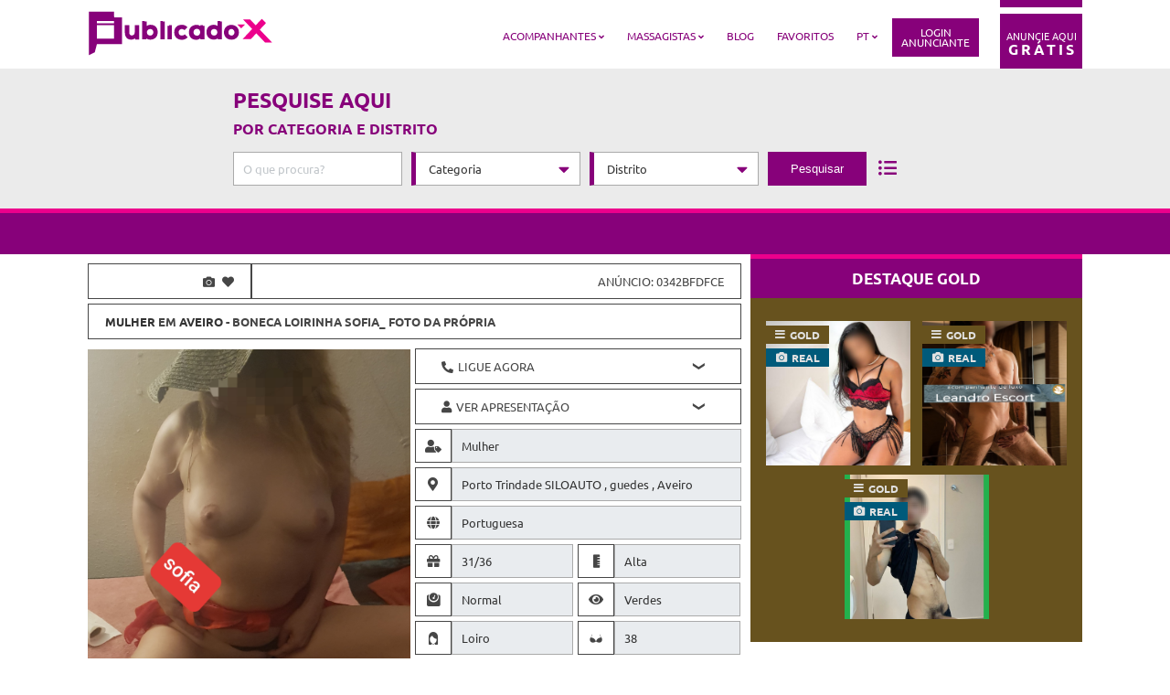

--- FILE ---
content_type: text/html; charset=iso-8859-1
request_url: https://www.publicadox.com/ad/0342bfdfce-boneca-loirinha-sofia--foto-da-propria-
body_size: 13249
content:

<!DOCTYPE html>
<html lang="pt">
<head>
<title>Boneca Loirinha Sofia_ Foto da Própria  - PublicadoX</title>

<link rel="canonical" href="https://www.publicadox.com/ad/0342bfdfce-boneca-loirinha-sofia--foto-da-propria-" />
<link rel="alternate" hreflang="pt" href="https://www.publicadox.com/ad/0342bfdfce-boneca-loirinha-sofia--foto-da-propria-?lang=pt" />
<link rel="alternate" hreflang="en" href="https://www.publicadox.com/ad/0342bfdfce-boneca-loirinha-sofia--foto-da-propria-?lang=en" />
<link rel="apple-touch-icon" href="https://www.publicadox.com/square.png" />

<meta http-equiv="Content-Type" content="text/html; charset=iso-8859-1" />
<meta http-equiv="Content-Language" content="pt" />
<meta http-equiv="X-UA-Compatible" content="IE=edge" />

<meta name="keywords" content="para, loirinha, sofia, tenho, boneca, foto, própria, linda, nortenha, anos, atende, senhores, fazer, tanto, prazer, rapidinha, calminhas, faço, oral, apetecível, adoro, minete, beijinhos, todo, corpo, strap, inversao, otrs, dildos, apimentar, nossa, relação, peito, natural, boas, curvas, apreciar, garanto, adorar, porto, silo, auto, guedes, trindade, ligue, marque, identificado" />
<meta name="description" content="Linda Nortenha Sofia loirinha de 32 anos, atende senhores para o fazer vir de tanto prazer, para uma RAPIDINHA ou nas Calminhas !!Fa&ccedil;o um oral bem apetec" />
<meta name="Author" content="Assiscommerce" />
<meta name="Copyright" content="&copy; 2022-2026 PublicadoX" />
<meta name="Robots" content="index, follow" />
<meta name="Version" content="PublicadoX 4.02.03" />
<meta name="Rating" content="adult" />
<meta name="og:type" content="website" />
<meta name="og:title" content="PublicadoX - Boneca Loirinha Sofia_ Foto da Pr&oacute;pria " />
<meta name="og:description" content="Linda Nortenha Sofia loirinha de 32 anos, atende senhores para o fazer vir de tanto prazer, para uma RAPIDINHA ou nas Calminhas !!Fa&ccedil;o um oral bem apetec&iacute;vel,adoro bom minete e dou beijinhos por todo seu corpo! Tenho strap-on para inversao e otrs dildos para apimentar nossa rela&ccedil;&atilde;o..tenho bom peito natural e boas curvas para apreciar!Garanto que vai adorar!Porto Ao Silo Auto, guedes!,Trindade.Ligue e marque identificado at&eacute; &aacute;s 19.30 h: 914963971" />
<meta name="og:site_name" content="PublicadoX" />
<meta name="og:image" content="https://www.publicadox.com/images/image.php?id=85f238b4233082a9d37f40a9e5c6587b&w=100&h=100&proportional=2" />
<meta name="og:image:alt" content="Boneca Loirinha Sofia_ Foto da Pr&oacute;pria " />
<meta name="twitter:card" content="summary" />
<meta name="twitter:title" content="Boneca Loirinha Sofia_ Foto da Pr&oacute;pria " />
<meta name="twitter:description" content="Linda Nortenha Sofia loirinha de 32 anos, atende senhores para o fazer vir de tanto prazer, para uma RAPIDINHA ou nas Calminhas !!Fa&ccedil;o um oral bem apetec&iacute;vel,adoro bom minete e dou beijinhos por todo seu corpo! Tenho strap-on para inversao e otrs dildos para apimentar nossa rela&ccedil;&atilde;o..tenho bom peito natural e boas curvas para apreciar!Garanto que vai adorar!Porto Ao Silo Auto, guedes!,Trindade.Ligue e marque identificado at&eacute; &aacute;s 19.30 h: 914963971" />
<meta name="twitter:image" content="https://www.publicadox.com/images/image.php?id=85f238b4233082a9d37f40a9e5c6587b" />
<meta name="viewport" content="width=device-width,initial-scale=1.0" />
<meta name="og:url" content="https://www.publicadox.com/ad/0342bfdfce-boneca-loirinha-sofia--foto-da-propria-" />

<link rel="stylesheet" type="text/css" href="https://www.publicadox.com/include/css/main.css">

<script type="text/javascript"><!--
//--></script><!-- jQuery library (served from Google) --><script src="https://ajax.googleapis.com/ajax/libs/jquery/3.3.1/jquery.min.js"></script><!-- jQuery UI library (served from jQuery) --><script src="https://code.jquery.com/ui/1.12.1/jquery-ui.js"></script><script type="text/javascript">//--></script><script>  (function(i,s,o,g,r,a,m){i['GoogleAnalyticsObject']=r;i[r]=i[r]||function(){  (i[r].q=i[r].q||[]).push(arguments)},i[r].l=1*new Date();a=s.createElement(o),  m=s.getElementsByTagName(o)[0];a.async=1;a.src=g;m.parentNode.insertBefore(a,m)  })(window,document,'script','//www.google-analytics.com/analytics.js','ga');  ga('create', 'G-9GXNGZ9NP1', {cookieFlags: 'max-age=7200;secure;samesite=none'});  ga('send', 'pageview');</script><!-- Global site tag (gtag.js) - Google Analytics --><script async src="https://www.googletagmanager.com/gtag/js?id=G-9GXNGZ9NP1"></script><script>  window.dataLayer = window.dataLayer || [];  function gtag(){dataLayer.push(arguments);}  gtag('js', new Date());  gtag('config', 'G-9GXNGZ9NP1', {cookie_flags: 'max-age=7200;secure;samesite=none'});//--></script><!-- bxSlider Javascript file --><script src="https://www.publicadox.com/include/plugins/bxslider/jquery.bxslider.js"></script><script type="text/javascript">	$(document).ready(function(){		if ($('.bxslider').length){			slider = $('.bxslider').bxSlider({			  auto: true			});		}	});function CallNow(){	$.ajax({        type:"GET",        url:'https://www.publicadox.com/ad/0342bfdfce-boneca-loirinha-sofia--foto-da-propria-?click_action=callnow'     })}function ViewPresentation(){	$.ajax({        type:"GET",        url:'https://www.publicadox.com/ad/0342bfdfce-boneca-loirinha-sofia--foto-da-propria-?click_action=viewpresentation'     })}function SendEmail(){	$.ajax({        type:"GET",        url:'https://www.publicadox.com/ad/0342bfdfce-boneca-loirinha-sofia--foto-da-propria-?click_action=sendemail'     })}//--></script><script type = "text/javascript">	$(document).ready(function () {		realSlider = $("ul#bxslider").bxSlider({			speed: 1000,			pager: false,			nextText: '',			prevText: '',			infiniteLoop: false,			hideControlOnEnd: true,			controls: false,			onSlideBefore: function ($slideElement, oldIndex, newIndex) {				changeRealThumb(realThumbSlider, newIndex);			}		});		realThumbSlider = $("ul#bxslider-pager").bxSlider({			minSlides: 4,			maxSlides: 4,			slideWidth: 156,			slideMargin: 12,			moveSlides: 1,			pager: false,			speed: 1000,			infiniteLoop: false,			hideControlOnEnd: true,			nextText: '<span></span>',			prevText: '<span></span>',			controls: false,			onSlideBefore: function ($slideElement, oldIndex, newIndex) {				/*$j("#sliderThumbReal ul .active").removeClass("active");				$slideElement.addClass("active"); */			}		});		// sincronizza sliders realizzazioni		function linkRealSliders(bigS, thumbS) {			$("ul#bxslider-pager").on("click", "a", function (event) {				event.preventDefault();				newIndex = $(this).attr("data-slide-index");				bigS.goToSlide(newIndex);			});		}		//slider!=$thumbSlider. slider is the realslider		function changeRealThumb(slider, newIndex) {			$thumbS = $("#bxslider-pager");			$thumbS.find('.active').removeClass("active");			$thumbS.find('li[data-slide-index="' + newIndex + '"]').addClass("active");			if (slider.getSlideCount() - newIndex >= 4) slider.goToSlide(newIndex);			else slider.goToSlide(slider.getSlideCount() - 4);		}		linkRealSliders(realSlider, realThumbSlider);		if ($("#bxslider-pager li").length < 5) {			$("#bxslider-pager .bx-next").hide();		}		//		if ($(".bxSlider li").length < 2) {//			$("#bxslider-pager").hide();//		}	});//--></script><script type="text/javascript" src="https://www.publicadox.com/include/plugins/lightbox/lightbox.js"></script><script type="text/javascript">    lightbox.option({      "resizeDuration": 200,      "wrapAround": true    })</script><script type="text/javascript"><!--
//--></script>

</head>

<body id="main">

<header>
   <div class="row">
       <div class="col-12 webmaster">
           <div class="backend-container">
           </div>
       </div>
   </div>
   <div class="backend-container" class="row">
       <div class="col-12 header flex-container">
	        <div class="pub-logo">
		        <a href="https://www.publicadox.com/"><img alt="PublicadoX" src="/files/images/logos/logo.svg"></a>	        </div>
              <div class="pub-top-actions">
                   <nav>
                       <label for="drop" class="toggle"><i class="fas fa-bars"></i></label>
<input type="checkbox" id="drop" />
<ul class="menu level0">
<li>
  <label for="drop-ace5079e0c52a95f7f8f978077d9f6cf" class="toggle">Acompanhantes</label>
  <a href="#" target="_self">Acompanhantes</a>
  <input type="checkbox" id="drop-ace5079e0c52a95f7f8f978077d9f6cf"/>
  <ul class="menu level1">
<li><a href="https://www.publicadox.com/ads?id_category=mulher&id_district=-1" target="_self">Mulher</a></li>
<li><a href="https://www.publicadox.com/ads?id_category=homem&id_district=-1" target="_self">Homem</a></li>
<li><a href="https://www.publicadox.com/ads?id_category=casal-swinger&id_district=-1" target="_self">Casal</a></li>
<li><a href="https://www.publicadox.com/ads?id_category=travesti&id_district=-1" target="_self">Trans</a></li>
<li><a href="https://www.publicadox.com/ads?id_category=sexo-virtual&id_district=-1" target="_self">Sexo Virtual</a></li>
</ul>
</li>
<li>
  <label for="drop-6fa76b94098b029232eeb5ab3e8d2776" class="toggle">Massagistas</label>
  <a href="#" target="_self">Massagistas</a>
  <input type="checkbox" id="drop-6fa76b94098b029232eeb5ab3e8d2776"/>
  <ul class="menu level1">
<li><a href="https://www.publicadox.com/ads?id_category=massagista-feminina&id_district=-1" target="_self">Massagista Feminina</a></li>
<li><a href="https://www.publicadox.com/ads?id_category=massagista-masculino&id_district=-1" target="_self">Massagista Masculino</a></li>
</ul>
</li>
<li><a href="https://blog.publicadox.com/" target="_blank">Blog</a></li>
<li><a href="https://www.publicadox.com/ads/favourites.php" target="_self">Favoritos</a></li>
<li> <label for="drop-lang" class="toggle">PT</label>
 <a href="#">PT</a>
 <input type="checkbox" id="drop-lang"/>
<ul class="menu level1"><li><a href="https://www.publicadox.com/ad/0342bfdfce?lang=en" target="_self">EN</a></li></ul></li><li class="menu-login"><div class="pub-top-login"><a id="login-button" href="https://www.publicadox.com/login/classad_view?id_ad=0342bfdfce&">Login<br/>Anunciante</a></div></li>
               <li class="menu-announce-here">
                   <div class="announce-here-before">
                   <p></p>
               <a href="https://www.publicadox.com/ads/edit">
                   <div class="announce-here-first">ANUNCIE AQUI</div>
                   <div class="announce-here-second">GRÁTIS</div>
               </a>
               </div>
               </li>
</ul>                   </nav>
          </div>
      </div>
  </div>
</header>
<div id="parent" class="row">
<div id="mainnav" class="col-12">
 <div id="search-container">	<form enctype="multipart/form-data" name="classad_search" id="classad_search"" action="https://www.publicadox.com/ads" method="get">
    <div id="advanced-search">      <div id="advanced-search-container">          <div class="row">              <div class="col-12 search-h">                <h2>Pesquise Aqui</h2>                <h3>Por categoria e distrito</h3>              </div>          </div>          <div class="row">              <div class="col-3 margin-top-5 padding-5">                      <label aria-hidden="true" style="opacity: 0">O que procura?</label>                  <input type="text" name="search_string" value="" placeholder="O que procura?">              </div>              <div class="col-3 margin-top-5 padding-5">                  <div class="input-group">                      <label id="lbl-id-category" style="opacity: 0">Categoria</label>                      <select class="left-border" id="id_category" name="id_category" aria-labelledby="lbl-id-category">                          <option value="-1">Categoria</option><option value="mulher">Mulher</option>
<option value="homem">Homem</option>
<option value="casal-swinger">Casal Swinger</option>
<option value="massagista-feminina">Massagista Feminina</option>
<option value="massagista-masculino">Massagista Masculino</option>
<option value="travesti">Transexual</option>
<option value="gay">Gay</option>
<option value="lesbica">Lésbica</option>
<option value="strip-feminina">Stripper Feminina</option>
<option value="strip-masculino">Stripper Masculino</option>
<option value="bdsm-fetiche">BDSM / Fetiche</option>
<option value="mobilidade-reduzida">Mobilidade Reduzida</option>
<option value="alojamento-recrutamento">Alojamento / Recrutamento</option>
<option value="sexo-virtual">Sexo Virtual</option>
<option value="sexshop">Sexshop</option>
<option value="moteis">Motéis</option>
<option value="outros">Outros</option>
                      </select>                      <i class="fas fa-caret-down select-triangle"></i>                  </div>              </div>              <div class="col-3 margin-top-5 padding-5">                  <div class="input-group">                      <label id="lbl-id_district" style="opacity: 0">Distrito</label>                      <select class="left-border" id="id_district" name="id_district" aria-labelledby="lbl-id_district">                          <option value="-1">Distrito</option><option value="Aveiro">Aveiro</option>
<option value="Beja">Beja</option>
<option value="Braga">Braga</option>
<option value="Bragança">Bragança</option>
<option value="Castelo Branco">Castelo Branco</option>
<option value="Coimbra">Coimbra</option>
<option value="Évora">Évora</option>
<option value="Faro">Faro</option>
<option value="Guarda">Guarda</option>
<option value="Leiria">Leiria</option>
<option value="Lisboa">Lisboa</option>
<option value="Portalegre">Portalegre</option>
<option value="Porto">Porto</option>
<option value="Santarém">Santarém</option>
<option value="Setúbal">Setúbal</option>
<option value="Viana do Castelo">Viana do Castelo</option>
<option value="Vila Real">Vila Real</option>
<option value="Viseu">Viseu</option>
<option value="Ilha da Madeira">Ilha da Madeira</option>
<option value="Ilha de Porto Santo">Ilha de Porto Santo</option>
<option value="Ilha de Santa Maria">Ilha de Santa Maria</option>
<option value="Ilha de São Miguel">Ilha de São Miguel</option>
<option value="Ilha Terceira">Ilha Terceira</option>
<option value="Ilha da Graciosa">Ilha da Graciosa</option>
<option value="Ilha de São Jorge">Ilha de São Jorge</option>
<option value="Ilha do Pico">Ilha do Pico</option>
<option value="Ilha do Faial">Ilha do Faial</option>
<option value="Ilha das Flores">Ilha das Flores</option>
<option value="Ilha do Corvo">Ilha do Corvo</option>
                      </select>                      <i class="fas fa-caret-down select-triangle"></i>                  </div>              </div>              <div class="col-2 margin-top-5 padding-5">                  <div class="input-group">                      <label aria-hidden="true" style="opacity: 0">Pesquisar</label>                      <input type="submit" name="search_submit" value="Pesquisar" class="advanced-search-btn" />
                      <i onclick="ShowFilter()" class="fas fa-list-ul input-add-inverse"></i>                  </div>              </div>          </div>      </div>  </div>  <div id="advanced-search-filter" style="display:none;">  <div id="advanced-search-filter-container">        <div class="row">            <div class="col-12">                <div class="row">                    <div class="col-4 margin-top-10 padding-5">                        <div class="input-group">                            <span class="input-add"><i class="fas fa-phone"></i></span> 		                       <input type="text" id="id_contact" name="id_contact" value="" placeholder="Contacto">                        </div>                    </div><div class="col-4 margin-top-10 padding-5">    <div class="input-group">        <span class="input-add"><i class="fas fa-globe"></i></span>        <select id="c8517e41ae59806bc0971c583acc4274" name="c8517e41ae59806bc0971c583acc4274">            <option value="-1">Nacionalidade</option><option value="489c0f9f4ecc8f0b6c5c1c6836726357">Portuguesa</option>
<option value="7bd317524480f7357c98083ee709221f">Brasileira</option>
<option value="f21c3e9a887ce438fa1d4d9c99fdacc6">Africana</option>
<option value="6a96870c1b1e7e5b561a8ab6bc0dc365">Asiática</option>
<option value="b230b9972bab1c200119b2a6be5f4c7c">Leste</option>
<option value="a94b453db0fd297c36d8fe0902813b15">Espanhola</option>
<option value="87c084f03465a7244b3ccdda93d8db7e">Outra</option>
<option value="1af756b9b312f0b1483d8469869a6827">Inglesa</option>
<option value="1dc43fcd49a608451c13418317a42e8c">Francesa</option>
<option value="bbf6cba51cd4c1fe16f06427a2230b73">Italiana</option>
<option value="7f01ddc0db7de0b78695a03ba81869a7">Alemã</option>
        </select>        <i class="fas fa-caret-down select-triangle">&nbsp;</i>    </div></div><div class="col-4 margin-top-10 padding-5">    <div class="input-group">        <span class="input-add"><i class="fas fa-gift"></i></span>        <select id="04b357b5e6b31a292ea8ad94ed481c66" name="04b357b5e6b31a292ea8ad94ed481c66">            <option value="-1">Idade</option><option value="037a5ec3b1d97d4ad7faa9f658b9e684">18/23</option>
<option value="fca1af7d9a5f44bc2dd7d8ee5305910c">24/30</option>
<option value="7f055155be12c55225c6166042cf36a8">31/36</option>
<option value="3ce890b9bd778ab46a391cb86584cf6b">37/43</option>
<option value="aca202762f5abd6bb677d62646725749">44/49</option>
<option value="cd37eadaf33a3ae75e88d3031a0090bf">50/56</option>
<option value="d92277b7fc4ad7157df54f1657ec2fe1">>= 57</option>
        </select>        <i class="fas fa-caret-down select-triangle">&nbsp;</i>    </div></div><div class="col-4 margin-top-10 padding-5">    <div class="input-group">        <span class="input-add"><i class="fas fa-eye"></i></span>        <select id="78b34af2b04c913ff70e152e1b6b820f" name="78b34af2b04c913ff70e152e1b6b820f">            <option value="-1">Cor de olhos</option><option value="27faacf9a5f107aae3bcd5f935d51977">Azuis</option>
<option value="3d5e356b9c37f0f9bfd48e50ef0f17ce">Verdes</option>
<option value="af7c7e9f28debd3347e9b0d474487bfe">Escuros</option>
<option value="fb14f20557a8c7145c7845d5a1c17274">Avelã</option>
<option value="c7e6b9e66b670e70689538899a90c336">Castanhos</option>
<option value="a902166fc8373b90230575d90d83a663">Cinzentos</option>
<option value="b27300aae1d040551e7f86ed0cf8fcbd">Outra</option>
        </select>        <i class="fas fa-caret-down select-triangle">&nbsp;</i>    </div></div><div class="col-4 margin-top-10 padding-5">    <div class="input-group">        <span class="input-add"><i class="demo-icon icon-woman-hair"></i></span>        <select id="73ca09d6648e70d3f10912eeea7fb834" name="73ca09d6648e70d3f10912eeea7fb834">            <option value="-1">Cor de cabelo</option><option value="ec09378d98269bac6cf59cdb2f141ee1">Preto</option>
<option value="b6913434d185c44bea14a2489c449507">Ruivo</option>
<option value="11e0288f8c771f596e70c4e39360fa80">Grisalho</option>
<option value="dd676f9314b4533f9efa8a384e687951">Loiro</option>
<option value="cafa2597bbb3b56874076d6af3eea872">Castanho</option>
<option value="69acdd704eeec60f743bc7324c51b3d9">Branco</option>
<option value="2aaee6fbf4fdb9c087cdb5bd969092c2">Outra</option>
        </select>        <i class="fas fa-caret-down select-triangle">&nbsp;</i>    </div></div><div class="col-4 margin-top-10 padding-5">    <div class="input-group">        <span class="input-add"><i class="demo-icon icon-bra"></i></span>        <select id="2f891febfabcc80397ae4ddeb94c4171" name="2f891febfabcc80397ae4ddeb94c4171">            <option value="-1">Busto</option><option value="3c8baf8b84e5f870b93b7f54f439fcbe">36</option>
<option value="b965d0ded19df5b6efadab77c365840c">38</option>
<option value="c998a53b2b51dda013f59b65d1fa9b3a">40</option>
<option value="df0f71f7ed66c8209b4fd1f73fef3d84">42</option>
<option value="28eeff1f2c9f5a5df8e3398a8f2bbcfb">44</option>
<option value="dc83519a36aab7dae754470239747afb">46</option>
<option value="0deb0d544a7b117884bdec0ee97e99fd">48</option>
<option value="e063db9f7d5ad7d32a98dc28883eaee9">50</option>
        </select>        <i class="fas fa-caret-down select-triangle">&nbsp;</i>    </div></div><div class="col-4 margin-top-10 padding-5">     <div class="filter-box">         <div class="filter-box-title">             <i class="fas fa-language">&nbsp;</i> <label>Idioma</label>         </div>     <div class="checkbox">         <label><input class="aux_anuncios" name="db6a4b86e2c80551994c737d5509e708[]" value="1e55de1e42f276d5ba381e919975122d" type="checkbox"			>Castelhano</label>
     </div>     <div class="checkbox">         <label><input class="aux_anuncios" name="db6a4b86e2c80551994c737d5509e708[]" value="a72520131cb05501874537738c183c41" type="checkbox"			>Inglês</label>
     </div>     <div class="checkbox">         <label><input class="aux_anuncios" name="db6a4b86e2c80551994c737d5509e708[]" value="adad070e651b115b438bd0908f7bb9b5" type="checkbox"			>Alemão</label>
     </div>     <div class="checkbox">         <label><input class="aux_anuncios" name="db6a4b86e2c80551994c737d5509e708[]" value="f8febcc4bb799389c2b0b6431903bb0a" type="checkbox"			>Francês</label>
     </div>     <div class="checkbox">         <label><input class="aux_anuncios" name="db6a4b86e2c80551994c737d5509e708[]" value="fb299ed24ffde528507fe03c1766648e" type="checkbox"			>Português</label>
     </div>     </div></div><div class="col-4 margin-top-10 padding-5">     <div class="filter-box">         <div class="filter-box-title">             <i class="far fa-clock">&nbsp;</i> <label>Horários</label>         </div>     <div class="checkbox">         <label><input class="aux_anuncios" name="eca92b842b93673555f81c6f672e6a68[]" value="2667ea3f900f8c8c5b9bb8ef5373c016" type="checkbox"			>Tardes</label>
     </div>     <div class="checkbox">         <label><input class="aux_anuncios" name="eca92b842b93673555f81c6f672e6a68[]" value="8199d7ee69694370bba213d81a2cb021" type="checkbox"			>Toda a semana</label>
     </div>     <div class="checkbox">         <label><input class="aux_anuncios" name="eca92b842b93673555f81c6f672e6a68[]" value="aa106deadc90032fd9aa56a2f38ee6be" type="checkbox"			>Fins-de-semana</label>
     </div>     <div class="checkbox">         <label><input class="aux_anuncios" name="eca92b842b93673555f81c6f672e6a68[]" value="c89361ad6a4298ee2ac1031f4e13b547" type="checkbox"			>Noites</label>
     </div>     <div class="checkbox">         <label><input class="aux_anuncios" name="eca92b842b93673555f81c6f672e6a68[]" value="ca28b30f4c35e2218337e41c1977b4ff" type="checkbox"			>Manhãs</label>
     </div>     </div></div><div class="col-4 margin-top-10 padding-5">     <div class="filter-box">         <div class="filter-box-title">             <i class="fas fa-bus">&nbsp;</i> <label>Deslocações</label>         </div>     <div class="checkbox">         <label><input class="aux_anuncios" name="37cf8fa958b59204791c756fe24c5e49[]" value="57c33069562aeef190aa1395024cfec0" type="checkbox"			>Motéis</label>
     </div>     <div class="checkbox">         <label><input class="aux_anuncios" name="37cf8fa958b59204791c756fe24c5e49[]" value="74abd2e6987f4c40a2ce5843e714125b" type="checkbox"			>Domicílio</label>
     </div>     <div class="checkbox">         <label><input class="aux_anuncios" name="37cf8fa958b59204791c756fe24c5e49[]" value="ca45b0514e1c4be819d061691aa97bd3" type="checkbox"			>Hotéis</label>
     </div>     </div></div><div class="col-4 margin-top-10 padding-5">     <div class="filter-box">         <div class="filter-box-title">             <i class="far fa-building">&nbsp;</i> <label>Atendimento</label>         </div>     <div class="checkbox">         <label><input class="aux_anuncios" name="b393a3bd6df957b24038e170d6f1a06c[]" value="5503eb1b3c2730322350265705eae5a7" type="checkbox"			>Agência</label>
     </div>     <div class="checkbox">         <label><input class="aux_anuncios" name="b393a3bd6df957b24038e170d6f1a06c[]" value="8ba5ee2b72b7ece52bc3cf2d8d6470bc" type="checkbox"			>Casa</label>
     </div>     <div class="checkbox">         <label><input class="aux_anuncios" name="b393a3bd6df957b24038e170d6f1a06c[]" value="8c4c3167a86ec2cbfb17d49455cf59a0" type="checkbox"			>Independente</label>
     </div>     </div></div>                </div>            </div>        </div>    </div>    </div>	</form></div><div id="advanced-search-tabs"></div>
<script>

function ShowFilter(){
    if(document.getElementById("advanced-search-filter").style.display == "none")
        document.getElementById("advanced-search-filter").style.display = "flex";
    else
        document.getElementById("advanced-search-filter").style.display = "none";   
}

</script> <div class="website-container">
	<div class="row">
		<div class="col-8 padding-right-10">
<div id="pub-ad-display-view" class="row margin-top-10">
	<div class="col-3 pub-ad-style pub-ad-icons pub-ad-view-free-highlight">
		<div>
		</div>
		<div class="pub-ad-icons-second">
			<i class="tooltip fas fa-camera ad-real pub-ad-icons"><span class="tooltiptext">Fotos reais</span></i>
			<a href="https://www.publicadox.com/ad/0342bfdfce-boneca-loirinha-sofia--foto-da-propria-?action=addfavourite"><i class="tooltip pub-ad-icons fas fa-heart ad-fav free"><span class="tooltiptext">Adicionar aos favoritos</span></i></a>
		</div>
	</div>
	<div class="col-9 pub-ad-style pub-ad-view-free-highlight">
		<div class="pub-ad-icons-first">&nbsp;</div>		<div class="pub-ad-icons-second">Anúncio: 0342bfdfce</div>
	</div>
</div>
<div class="row margin-top-5">
	<div class="col-12 pub-ad-style pub-ad-title pub-ad-view-free-highlight"><h1><a href="https://www.publicadox.com/ads/mulher">Mulher</a> em <a href="https://www.publicadox.com/ads?id_district=Aveiro">Aveiro</a> - Boneca Loirinha Sofia_ Foto da Própria </h1></div>
</div>
<div class="row margin-top-5">
	<div id="pub-add-images" class="col-6 padding-right-5">
		<center>
		<ul id="bxslider">
			<li><a href="https://www.publicadox.com/images/image.php?id=85f238b4233082a9d37f40a9e5c6587b" data-lightbox="catalog_item_image" data-title=""><img src="https://www.publicadox.com/images/image.php?id=85f238b4233082a9d37f40a9e5c6587b&w=1300px&h=768px&proportional=1" alt="Boneca Loirinha Sofia_ Foto da Própria "></a></li>
			<li><a href="https://www.publicadox.com/images/image.php?id=b806d3758e0518e0d0398d4133e9c83e" data-lightbox="catalog_item_image" data-title=""><img src="https://www.publicadox.com/images/image.php?id=b806d3758e0518e0d0398d4133e9c83e&w=1300px&h=768px&proportional=1" alt="Boneca Loirinha Sofia_ Foto da Própria "></a></li>
			<li><a href="https://www.publicadox.com/images/image.php?id=9a6f2f945aea68c27fed05ffd7f665b9" data-lightbox="catalog_item_image" data-title=""><img src="https://www.publicadox.com/images/image.php?id=9a6f2f945aea68c27fed05ffd7f665b9&w=1300px&h=768px&proportional=1" alt="Boneca Loirinha Sofia_ Foto da Própria "></a></li>
		</ul>
		<ul id="bxslider-pager">
			<a href="#" data-slide-index="0"><img src="https://www.publicadox.com/images/image.php?id=85f238b4233082a9d37f40a9e5c6587b&w=375px&h=375px&proportional=2" alt="Boneca Loirinha Sofia_ Foto da Própria "></a>
			<a href="#" data-slide-index="1"><img src="https://www.publicadox.com/images/image.php?id=b806d3758e0518e0d0398d4133e9c83e&w=375px&h=375px&proportional=2" alt="Boneca Loirinha Sofia_ Foto da Própria "></a>
			<a href="#" data-slide-index="2"><img src="https://www.publicadox.com/images/image.php?id=9a6f2f945aea68c27fed05ffd7f665b9&w=375px&h=375px&proportional=2" alt="Boneca Loirinha Sofia_ Foto da Própria "></a>
	    </ul>
		</center>
	</div>
	<div class="col-6">
		<div class="row pub-ad-style pub-ad-view-free-highlight margin-top-5">
			<div class="col-12 pub-ad-style-field">
				<input type="checkbox" id="accordion-call-now"/ onclick="CallNow()">
				<label class="accordion-label2" for="accordion-call-now"><div><i class="fas fa-phone margin-right-5"></i></div><div>Ligue Agora</div></label>
				<div class="accordion-content pub-ad-style-field-option">
					<p><i class="fas fa-phone"> </i><a href="tel:914963971">914963971</a></p>
 				</div>
			</div>
		</div>
		<div class="row pub-ad-style pub-ad-view-free-highlight margin-top-5">
			<div class="col-12 pub-ad-style-field">
				<input type="checkbox" id="accordion-457"/ onclick="ViewPresentation()">
				<label class="accordion-label2" for="accordion-457"><div><i class="fas fa-user margin-right-5"></i></div><div>Ver apresentação</div></label>
				<div id="classad_description" class="pub-ad-style-field-option text"><p>Linda Nortenha Sofia loirinha de 32 anos, atende senhores para o fazer vir de tanto prazer, para uma RAPIDINHA ou nas Calminhas !!Faço um oral bem apetecível,adoro bom minete e dou beijinhos por todo seu corpo! Tenho strap-on para inversao e otrs dildos para apimentar nossa relação..tenho bom peito natural e boas curvas para apreciar!Garanto que vai adorar!Porto Ao Silo Auto, guedes!,Trindade.Ligue e marque identificado até ás 19.30 h: 914963971</p></div>
			</div>
		</div>
<script>document.getElementById("classad_description").classList.add("accordion-content");</script>		<div class="row margin-top-5">
			<div class="col-12">
				<div class="input-group">
					<span class="input-add free-highlight tooltip-no-padding"><i class="fas fa-user-tag"><span class="tooltiptext">Categoria</span></i></i></span>
					<input type="text" name="category" readonly value="Mulher" />
				</div>
			</div>
		</div>
		<div class="row margin-top-5">
			<div class="col-12">
				<div class="input-group">
					<span class="input-add free-highlight tooltip-no-padding"><i class="fas fa-map-marker-alt"><span class="tooltiptext">Morada</span></i></span>
					<input type="text" name="address" readonly value="Porto Trindade SILOAUTO , guedes , Aveiro" />
				</div>
			</div>
		</div>
		<div class="row">
			<div class="col-12 margin-top-5">
				<div class="input-group">
					<span class="input-add free-highlight tooltip-no-padding"><i class="fas fa-globe"><span class="tooltiptext">Nacionalidade</span></i></span>
					<input type="text" name="details" readonly value="Portuguesa" />
				</div>
			</div>
		</div>
		<div class="row">
			<div class="col-6 pub-add-display-input-fix margin-top-5">
				<div class="input-group">
					<span class="input-add free-highlight tooltip-no-padding"><i class="fas fa-gift"><span class="tooltiptext">Idade</span></i></span>
					<input type="text" name="details" readonly value="31/36" />
				</div>
			</div>
			<div class="col-6 margin-top-5">
				<div class="input-group">
					<span class="input-add free-highlight tooltip-no-padding"><i class="fas fa-ruler-vertical"><span class="tooltiptext">Altura</span></i></span>
					<input type="text" name="details" readonly value="Alta" />
				</div>
			</div>
		</div>
		<div class="row">
			<div class="col-6 pub-add-display-input-fix margin-top-5">
				<div class="input-group">
					<span class="input-add free-highlight tooltip-no-padding"><i class="fas fa-weight"><span class="tooltiptext">Corpo</span></i></span>
					<input type="text" name="details" readonly value="Normal" />
				</div>
			</div>
			<div class="col-6 margin-top-5">
				<div class="input-group">
					<span class="input-add free-highlight tooltip-no-padding"><i class="fas fa-eye"><span class="tooltiptext">Cor de olhos</span></i></span>
					<input type="text" name="details" readonly value="Verdes" />
				</div>
			</div>
		</div>
		<div class="row">
			<div class="col-6 pub-add-display-input-fix margin-top-5">
				<div class="input-group">
					<span class="input-add free-highlight tooltip-no-padding"><i class="demo-icon icon-woman-hair"><span class="tooltiptext">Cor de cabelo</span></i></span>
					<input type="text" name="details" readonly value="Loiro" />
				</div>
			</div>
			<div class="col-6 margin-top-5">
				<div class="input-group">
					<span class="input-add free-highlight tooltip-no-padding"><i class="demo-icon icon-bra"><span class="tooltiptext">Busto</span></i></span>
					<input type="text" name="details" readonly value="38" />
				</div>
			</div>
		</div>
		<div class="row">
			<div class="col-6 pub-add-display-input-fix margin-top-5">
				<div class="input-group">
					<span class="input-add free-highlight tooltip-no-padding"><i class="fas fa-moon"><span class="tooltiptext">Signo</span></i></span>
					<input type="text" name="details" readonly value="Caranguejo" />
				</div>
			</div>
		</div>
		<div class="row"><div class="col-12 margin-top-5"><noscript><center><img src="https://maps.googleapis.com/maps/api/staticmap?center=Porto%20Trindade%20SILOAUTO%20%20guedes%20%20Aveiro&zoom=17&size=300x200&maptype=ROADMAP&key=AIzaSyCHhelMlrHwmd8OilnM4uNUzyx_JOgxroQ"/><br>Para utilizar todas as funcionalidades deste mapa, por favor active o Javascript no seu browser de Internet.</center></noscript><iframe width="100%" height="300"  frameborder="0" style="border:0" src="https://www.google.com/maps/embed/v1/place?q=Porto%20Trindade%20SILOAUTO%20%20guedes%20%20Aveiro&zoom=17&key=AIzaSyCHhelMlrHwmd8OilnM4uNUzyx_JOgxroQ" allowfullscreen></iframe>
		</div></div>
	</div>
</div>
<div class="row">
	<div class="col-3 margin-top-10 padding-5">
		<div class="box-white">
			<div class="box-white-title"><i class="fas fa-language" aria-hidden="true"></i> <label>Idioma</label></div>
			<div class="box-white-input"><label>Português</label></div>
	</div>
</div>
	<div class="col-3 margin-top-10 padding-5">
		<div class="box-white">
			<div class="box-white-title"><i class="far fa-clock" aria-hidden="true"></i> <label>Horários</label></div>
			<div class="box-white-input"><label>Tardes</label></div>
			<div class="box-white-input"><label>Manhãs</label></div>
	</div>
</div>
	<div class="col-3 margin-top-10 padding-5">
		<div class="box-white">
			<div class="box-white-title"><i class="fas fa-bus" aria-hidden="true"></i> <label>Deslocações</label></div>
	</div>
</div>
	<div class="col-3 margin-top-10 padding-5">
		<div class="box-white">
			<div class="box-white-title"><i class="far fa-building" aria-hidden="true"></i> <label>Atendimento</label></div>
			<div class="box-white-input"><label>Independente</label></div>
	</div>
</div>
</div><div id="pub-advertise-ad-view" class="row">
	<div class="col-12"><ul id="slideshow_banner_perfil" class="bxslider_slideshow_banner_perfil"><li><center><a href="https://www.mais-vigour.com/"><img title="Mais-Vigour.com" src="https://www.publicadox.com/images/image.php?id=231cde31db0474ba995c55f6f43c5a3f" alt="" /></a></center></li><li><center><a href="https://maismassagens.pt/"><img title="MaisMassagens.pt" src="https://www.publicadox.com/images/image.php?id=e32690edb77bfc40e2327c598bbc00f7" alt="" /></a></center></li><li><center><a href="http://www.viptransex.net"><img title="Viptransex" src="https://www.publicadox.com/images/image.php?id=76039045107c324d4bcc3d5a67c126fc" alt="" /></a></center></li></ul></div>
</div>
		</div>
		<div class="col-4"><div id="pub-lateral-box" class="pub-ads-result-container-box-gold"><div class="pub-ads-result-title"><h2>Destaque Gold</h2></div><center>
<div class="">
	<center>
		<div class="pub-ads-result" id="pub_ads_result_classad_view_Gold_Highlights">
    <div class="pub-ads-container">
<a href="https://www.publicadox.com/ad/d4a926cc48-acompanhante-perfeita-para-um-momento-de-prazer">        <IMG src="https://www.publicadox.com/images/image.php?w=375px&h=375px&proportional=2&id=47d3d0ad0d2339cb39f34f03291b6bdf" width="375px" height="375px" class="pub-ads-container-image" alt="Acompanhante perfeita para um momento de prazer"/>		<div class="pub-ads-container-icons-left-front">			<div class="pub-ads-display-highlight-gold"><i class="fas fa-bars"></i><label>gold</label></div>			<div class="pub-ads-display-photo-real"><i class="fas fa-camera"></i><label>real</label></div>		</div>		<div class="pub-ads-container-icons-right">		</div>		<div class="pub-ads-container-middle pub-ads-display-highlight-gold">			<div class="title"><h3><b>Acompanhante perfeita para um momento de prazer</b></h3></div>			<div class="content"><p>Sou uma deliciosa acompanhante, perfeita para um momento a dois, de extrema intensidade, entrega mútua e sedução<br><br>Poderei ser a sua deliciosa companhia pela manhã, ou o seu escape ao final do dia.<br>Deixe me guia lo no meu mundo da fantasia!<br>Entregue se ao prazer, venha ser o meu rei, neste mundo encantado!<br><br>Para mais informações, atreva se a ligar... Agende o melhor horário para uma boa sacanagem...</p></div>			<div class="phone"><p><b>Mulher em Faro</b></p></div>
    	</div>
		</a>    </div>
    <div class="pub-ads-container">
<a href="https://www.publicadox.com/ad/0ca32a1eef-acompanhante-do-porto-982965039-leandro-escort1008465039-atendo-mulheres-e-casais">        <IMG src="https://www.publicadox.com/images/image.php?w=375px&h=375px&proportional=2&id=e050b0833fb9e1a9939f13a9c025df76" width="375px" height="375px" class="pub-ads-container-image" alt="ACOMPANHANTE DO PORTO  &#9829;&#65039; LEANDRO ESCORT&#10084;&#65039; ATENDO MULHERES E CASAIS"/>		<div class="pub-ads-container-icons-left-front">			<div class="pub-ads-display-highlight-gold"><i class="fas fa-bars"></i><label>gold</label></div>			<div class="pub-ads-display-photo-real"><i class="fas fa-camera"></i><label>real</label></div>		</div>		<div class="pub-ads-container-icons-right">		</div>		<div class="pub-ads-container-middle pub-ads-display-highlight-gold">			<div class="title"><h3><b>ACOMPANHANTE DO PORTO  &#9829;&#65039; LEANDRO ESCORT&#10084;&#65039; ATENDO MULHERES E CASAIS</b></h3></div>			<div class="content"><p>Disponível para mulheres e casais &#10084;&#65039;<br><br>EXPERIÊNCIA COM MULHERES E CASAIS VEM REALIZAR AS TUAS FANTASIAS SEXUAIS&#10084;<br><br>LEANDRO ESCORT E UM ACOMPANHANTE DE ALTA CONFIANÇA &#10084;&#65039;ESTILO NAMORADINHO<br><br>&#10084;&#65039;Gosto de conviver com Mulheres & Casais interessantes, maduras/os e inteligentes.<br><br>&#10084;&#65039;Acompanhante masculino de altíssimo nível, Modelo VIP com classe disponível no Porto<br><br>&#10084;&#65039;VEM PROVAR MEU FRUTO PROIBIDO&#10084;&#65039;PRAZER SEM LIMITES DE UM JEITO DIFERENTE ATREVE-TE&#10084;&#65039;<br><br><br>TAMBÉM DESLOCAÇOES MOTÉIS /HOTEIS<br><br>SOU ATVO 100%<br><br>&#10084; FOTOS 100% REAIS SEM ENGANOS &#10084;<br><br><br>&#10084;ATENDO MULHERES, HOMENS & CASAIS &#10084;<br><br>&#10084;&#65039;Se você procura uma massagem relaxante após um longo dia de trabalho, uma noite romântica com um acompanhante ou uma noite de emoção e aventura,pode me contactar &#10084;&#65039;<br><br>Disponível para noites,jantares,Sexo delicioso ,Convívio,deslocações dentro do porto<br><br><br>Encontre-se com o Acompanhante Masculino Português Leandro Escort em Porto. Leandroescort é um gigolô top de acompanhantes. Está pronto para te atender e satisfazer suas fantasias sexuais. Este gato top. Sinta-se à vontade para entrar em contato com Leandroescort por SMS e ligações, whatsapp. Escorts Boys Leandroescort oferece: 69 posições,sexo, experiência estilo namoradinho, incall, outcall, disponível para casais, disponível para mulheres<br><br><br>Você poderá se abrir para seus desejos mais íntimos. É o tipo de relação em que não há julgamentos e você não precisa ficar desconfortável em realizar o que se tem vontade.<br><br>SIGILO ABSOLUTO E NAO ATENDO NUMEROS PRIVADOS<br><br>TE ESPERO COM TESAO<br><br>TAMBÉM DESLOCAÇÃO DENTRO DO PORTO</p></div>			<div class="phone"><p><b>Homem em Porto</b></p></div>
    	</div>
		</a>    </div>
    <div class="pub-ads-container">
<a href="https://www.publicadox.com/ad/e2b4d85a59-guilherme-illusionize-telles-">        <IMG src="https://www.publicadox.com/images/image.php?w=375px&h=375px&proportional=2&id=cacee926af77e6f3ce5758483db438c0" width="375px" height="375px" class="pub-ads-container-image" alt="Guilherme Illusionize Telles "/>		<div class="pub-ads-container-icons-left-front">			<div class="pub-ads-display-highlight-gold"><i class="fas fa-bars"></i><label>gold</label></div>			<div class="pub-ads-display-photo-real"><i class="fas fa-camera"></i><label>real</label></div>		</div>		<div class="pub-ads-container-icons-right">		</div>		<div class="pub-ads-container-middle pub-ads-display-highlight-gold">			<div class="title"><h3><b>Guilherme Illusionize Telles </b></h3></div>			<div class="content"><p>                                                                                         Português:<br><br>Antes mesmo de chegar, você sente que não vai ser só mais um encontro.<br><br>Tudo flui com naturalidade, o tempo desacelera e o clima se cria sem esforço.Sou Guilherme Ilusionize, 23 anos, masculino, olhos cor de mel.<br><br>Atendimento de alto nível, presente e verdadeiro, em local próprio, discreto e aconchegante.<br><br>Também me desloco por todo o país, para quem busca a mesma experiência onde estiver.Não atendo com pressa, nem qualquer um.<br><br>Gosto de encontros que criam conexão, daqueles que ficam na memória e dão vontade de voltar.Não faço isso por necessidade.<br><br>Faço porque gosto, e isso muda completamente a experiência.Não sou o mais barato, nem só mais um.<br><br>Cada encontro é único, e talvez seja exatamente por isso que fica na sua cabeça.Se isso mexeu com você, não é por acaso.<br><br><br>                                                                                         English:<br><br><br>Even before you arrive, you can feel this won’t be just another encounter.<br><br>Everything flows naturally, time slows down, and the atmosphere builds effortlessly.I’m Guilherme Ilusionize, 23 years old, male, honey-colored eyes.<br><br>High-level service, present and genuine, in my own discreet and cozy location.<br><br>I also travel throughout the country, for those seeking the same experience wherever they are.I don’t rush, and I don’t see just anyone.<br><br>I value encounters that create real connection — the kind that stay in your memory and make you want to return.I don’t do this out of necessity.<br><br>I do it because I enjoy it, and that completely changes the experience.I’m not the cheapest, nor just another option.<br><br>Each encounter is unique, and maybe that’s exactly why it stays on your mind.If this stirred something in you, it’s no coincidence<br><br>                                                                                     Français<br><br><br>Avant même d’arriver, vous sentez que ce ne sera pas une rencontre comme les autres.<br><br>Tout se déroule naturellement, le temps ralentit et l’ambiance se crée sans effort.Je suis Guilherme Ilusionize, 23 ans, homme, aux yeux couleur miel.<br><br>Un service haut de gamme, présent et authentique, dans un lieu privé, discret et chaleureux.<br><br>Je me déplace également dans tout le pays, pour ceux qui recherchent la même expérience où qu’ils soient.Je ne reçois pas dans la précipitation, ni n’importe qui.<br><br>J’apprécie les rencontres qui créent une vraie connexion, celles qui restent en mémoire et donnent envie de revenir.Je ne fais pas cela par besoin.<br><br>Je le fais par plaisir, et cela change complètement l’expérience.Je ne suis ni le moins cher, ni juste un parmi tant d’autres.<br><br>Chaque rencontre est unique, et c’est peut-être pour cela qu’elle reste dans votre esprit.Si cela vous a touché, ce n’est pas un hasard<br><br><br>                                                                                                                                   Español:<br><br>Incluso antes de llegar, sientes que no será solo otro encuentro más.<br><br>Todo fluye con naturalidad, el tiempo se desacelera y la atmósfera se crea sin esfuerzo.Soy Guilherme Ilusionize, 23 años, masculino, ojos color miel.<br><br>Atención de alto nivel, presente y auténtica, en un espacio propio, discreto y acogedor.<br><br>También me desplazo por todo el país, para quienes buscan la misma experiencia donde estén.No atiendo con prisa, ni a cualquiera.<br><br>Me gustan los encuentros que crean conexión, de esos que se quedan en la memoria y dan ganas de volver.No hago esto por necesidad.<br><br>Lo hago porque me gusta, y eso cambia completamente la experiencia.No soy el más barato, ni uno más.<br><br>Cada encuentro es único, y quizá por eso se queda en tu mente.Si esto te movió algo por dentro, no es casualidad.<br><br>                                                                GUILHERME ILLUSIONIZE TELLES</p></div>			<div class="phone"><p><b>Homem em Lisboa</b></p></div>
    	</div>
		</a>    </div>
		</div>
	</center>
</div>
</center>
</div></div>
	</div>
</div>
</div>
</div>
<center>
 <div id="pub-advertise-before-footer" class="margin-top-20">
   <div class="pub-advertise-before-footer-content"><ul id="slideshow_banner_fim_pagina_esquerda" class="bxslider_slideshow_banner_fim_pagina_esquerda"><li><center><a href="https://www.mais-vigour.com/"><img title="Mais-Vigour.com" src="https://www.publicadox.com/images/image.php?id=5bec3a130cf622f87a9ab9a50cf70a3b" alt="" /></a></center></li><li><center><a href="https://maismassagens.pt/"><img title="MaisMassagens.pt" src="https://www.publicadox.com/images/image.php?id=7cd0383d676de5dfe978758bcd494031" alt="" /></a></center></li><li><center><a href="https://www.portugaladulto.com/"><img title="PortugalAdulto.com" src="https://www.publicadox.com/images/image.php?id=ec304b61d5e1e096a2424ae93b737e0a" alt="" /></a></center></li><li><center><a href="http://www.viptransex.net"><img title="Viptransex" src="https://www.publicadox.com/images/image.php?id=b99c43967aca64707783e786402d1cb1" alt="" /></a></center></li></ul></div>
   <div class="pub-advertise-before-footer-content"><ul id="slideshow_banner_fim_pagina_direita" class="bxslider_slideshow_banner_fim_pagina_direita"><li><center><a href="https://www.mais-vigour.com/"><img title="Mais-Vigour.com" src="https://www.publicadox.com/images/image.php?id=b12280bdf67624a6d8e395b54788b14c" alt="" /></a></center></li><li><center><a href="https://maismassagens.pt/"><img title="MaisMassagens.pt" src="https://www.publicadox.com/images/image.php?id=46f3dda7622a8c461f19925dd909b0f4" alt="" /></a></center></li><li><center><a href="https://www.portugaladulto.com/"><img title="PortugalAdulto.com" src="https://www.publicadox.com/images/image.php?id=659626a4efa76da2b8ae37ed88629742" alt="" /></a></center></li><li><center><a href="http://www.viptransex.net"><img title="Viptransex" src="https://www.publicadox.com/images/image.php?id=49a5b193fe19076ace7c4a54cc7d59c6" alt="" /></a></center></li></ul></div>
 </div> </center><footer>
 <div class="backend-container">
     <div class="footer">
	<div class="footer-content">
	    <div>
	        <a href="https://www.publicadox.com/"><img class="footer_logo" alt="PublicadoX" src="/files/images/logos/logo_branco.svg"></a>
	    </div>

</div>

	<div class="footer-content">
	    <h3>HOME</h3>
	    <ul>
			<li><a href="https://www.publicadox.com/content/contacts" target="_self">Contactos</a></li>
			<li><a href="https://www.publicadox.com/content/how_to_advertise" target="_self">Como Anunciar</a></li>
			<li><a href="https://www.publicadox.com/content/highlights" target="_self">Destaques</a></li>
			<li><a href="https://www.publicadox.com/content/packs" target="_self">Packs</a></li>
			<li><a href="https://www.publicadox.com/content/buy_credits" target="_self">Comprar Créditos</a></li>
		</ul>	</div>

	<div class="footer-content">
	    <div>
	        <h3>PARCEIROS</h3>
	        <ul>
			    <li><a href="https://www.publicadox.com/content/partners" target="_self">Ver parceiros</a></li>
			    <li><a href="https://www.publicadox.com/content/how_to_be_a_partner" target="_self">Como ser parceiro</a></li>
		    </ul>
	    </div>

	    <div class="margin-top-40">
	        <h3>PUBLICIDADE</h3>
	        <ul>
			    <li><a href="https://www.publicadox.com/content/place_your_banner" target="_self">Coloque o seu Banner</a></li>
		    </ul>
     </div>
	</div>

	<div class="footer-content">
	    <h3>ASPECTOS LEGAIS</h3>
	    <ul>
			<li><a href="https://www.publicadox.com/content/general_terms" target="_self">Termos & Condições</a></li>
			<li><a href="https://www.publicadox.com/content/privacy" target="_self">Política de Privacidade</a></li>
<li><a href="https://www.livroreclamacoes.pt/inicio" target="_blank"><img src="https://www.publicadox.com/images/image.php?id=livro_reclamacoes" alt="Livro de Reclamações" /></a></li>
		</ul>	</div>

  </div>

</div>

<div class="row">
 <div class="col-12 bottomBar padding-10">
     <span>&copy; 2022-2026 PublicadoX</span>
		<span class="author">Website v4.02.03, Powered by <a href="https://www.assistimo.pt" target="_blank">Assiscommerce</a></span>
	</div>
</div>

</footer>

<script>function show_toolbox(){
            if(document.getElementById('toolbar-options').className === 'toolbar-show'){
                $('#toolbar-options').removeClass('toolbar-show').addClass('toolbar-hide');
                $('#toolbar-action').removeClass('fa-chevron-circle-right').addClass('fa-chevron-circle-left');
            }else if(document.getElementById('toolbar-options').className === 'toolbar-hide'){
                $('#toolbar-options').removeClass('toolbar-hide').addClass('toolbar-show');
                $('#toolbar-action').removeClass('fa-chevron-circle-left').addClass('fa-chevron-circle-right');
            }
        }</script><script type="text/javascript">
	function ready_banner_perfil(){
		var slideshow_banner_perfil = $('#slideshow_banner_perfil').bxSlider({
				minSlides: 1,
				maxSlides: 200,
				touchEnabled: ($(".bxSlider li").length > 1) ? (navigator.maxTouchPoints > 0) : false,
 speed: 900
,
 autoStart: true
,
 auto: true
,
 pause: 5000
,
 pager: false
,
 autoHover: true

		});
	};
	ready_banner_perfil();
</script>
<script type="text/javascript">
	function ready_banner_fim_pagina_esquerda(){
		var slideshow_banner_fim_pagina_esquerda = $('#slideshow_banner_fim_pagina_esquerda').bxSlider({
				minSlides: 1,
				maxSlides: 200,
				touchEnabled: ($(".bxSlider li").length > 1) ? (navigator.maxTouchPoints > 0) : false,
 speed: 900
,
 autoStart: true
,
 auto: true
,
 pause: 5000
,
 pager: false
,
 autoHover: true

		});
	};
	ready_banner_fim_pagina_esquerda();
</script>
<script type="text/javascript">
	function ready_banner_fim_pagina_direita(){
		var slideshow_banner_fim_pagina_direita = $('#slideshow_banner_fim_pagina_direita').bxSlider({
				minSlides: 1,
				maxSlides: 200,
				touchEnabled: ($(".bxSlider li").length > 1) ? (navigator.maxTouchPoints > 0) : false,
 speed: 900
,
 autoStart: true
,
 auto: true
,
 pause: 5000
,
 pager: false
,
 autoHover: true

		});
	};
	ready_banner_fim_pagina_direita();
</script>

</body>
</html>


--- FILE ---
content_type: text/css
request_url: https://www.publicadox.com/include/css/main.css
body_size: 44909
content:
/*

main.css
v 4.02.03 13-10-2025

Assistimo, Lda.
http://www.assistimo.pt

Copyright (c) 2009 Assistimo

Released under the GNU General Public License

*/



/* ********** Start of Common CSS ********** */

/* -------- Responsive -------- */

* {
  box-sizing: border-box;
}

.flex {
	display: flex;
	display: -ms-flexbox;
}

.row{
  display: flex;
  display: -ms-flexbox;
  flex-wrap: wrap;
  -ms-flex-wrap: wrap;
}

.col-1 {width: 8.33%;}
.col-2 {width: 16.66%;}
.col-3 {width: 25%;}
.col-4 {width: 33.33%;}
.col-5 {width: 41.66%;}
.col-6 {width: 50%;}
.col-7 {width: 58.33%;}
.col-8 {width: 66.66%;}
.col-9 {width: 75%;}
.col-10 {width: 83.33%;}
.col-11 {width: 91.66%;}
.col-12 {width: 100%;}

/* -------- End Responsive ------- */

/* -------- Core Settings -------- */
body, table, tr, td, th,
p, ol, ul, li, address,
form, textarea,
frame, frameset, html
{
  font-family: Ubuntu;
  font-size: 0.9rem;
}

html {
  scroll-behavior: smooth;
}

body{
	text-align:left;
	background-color:#FFFFFF;
	color: #000000;
	margin:0 auto;
	display: block;
}

body#main{
    min-height: 100vh;
    min-height: 100dvh;
    display: flex;
    flex-direction: column;
    justify-content: space-between;
}

div#index section:nth-child(even) {
    background-color: #EFF1F2;
}

div#index section:nth-child(odd) {
    background-color: #FFFFFF;
}

a:link,
a:visited{
  color: #333333;
  font-weight: normal;
  text-decoration: none;
}

a:hover,
a:active{
  color: #C16DB6;
  font-weight: normal;
  text-decoration: none;
}

h1, h2, h3, h4, h5, h6{
  font-family: Ubuntu;
  margin-top: 5px;
  margin-bottom: 5px;
}

h1 {font-size: 180%;}
h2 {font-size: 150%;}
h3 {font-size: 120%;}
h4 {font-size: 115%;}
h5 {font-size: 105%;}

form {display: inline;}

.padding-5 {padding: 5px;}
.padding-10 {padding: 10px;}
.padding-15 {padding: 15px;}
.padding-20 {padding: 20px;}

.padding-top-5 {padding-top: 5px;}
.padding-top-10 {padding-top: 10px;}
.padding-top-15 {padding-top: 15px;}

.padding-left-5 {padding-left: 5px;}
.padding-left-10 {padding-left: 10px;}
.padding-left-20 {padding-left: 20px;}

.padding-right-5 {padding-right: 5px;}
.padding-right-10 {padding-right: 10px;}
.padding-right-20 {padding-right: 20px;}

.padding-bottom-5 {padding-bottom: 5px;}
.padding-bottom-10 {padding-bottom: 10px;}
.padding-bottom-15 {padding-bottom: 15px;}
.padding-bottom-80 {padding-bottom: 80px;}

.margin-5 {margin: 5px;}
.margin-10 {margin: 10px;}
.margin-15 {margin: 15px;}
.margin-20 {margin: 20px;}

.margin-top-5 {margin-top: 5px;}
.margin-top-10 {margin-top: 10px;}
.margin-top-20 {margin-top: 20px;}
.margin-top-40 {margin-top: 40px;}

.margin-right-5 {margin-right: 5px;}

.margin-bottom-5 {margin-bottom: 5px;}
.margin-bottom-10 {margin-bottom: 10px;}
.margin-bottom-20 {margin-bottom: 20px;}
.margin-bottom-40 {margin-bottom: 40px;}
.margin-bottom-60 {margin-bottom: 60px;}

.center {text-align: center !important;}
.left {text-align: left !important;}
.right {text-align: right !important;}
.middle {vertical-align: middle;}

.flex-v-center{align-items: center;}
.flex-h-left{justify-content: flex-start;}
.flex-h-center{justify-content: center;}
.flex-h-right{justify-content: flex-end;}
.flex-space-between{justify-content: space-between;}

.float-right {float:right;}

ul.no-style {padding-left:0px;}
ul.no-style li {list-style-type: none;}

.word-break {word-break: break-all;}

.color-black {color:#000000 !important;}

.email-link {color:blue !important;}

.text-decoration-true {
	text-decoration: underline !important;
	color: #FFFFFF !important;
}

img{
  max-width:100%;
  min-width: 14px;
  height: auto;
  /*pointer-events: none;*/
}

img.flags {
	vertical-align: middle;
	width: 24px;
	height: 24px;
}

.page-buttons {
  display: flex;
  flex-wrap: wrap;
  justify-content: end;
}

.page-buttons div {
  margin: 5px;
}

.page-buttons div:last-child {
  margin-right: 0px;
}

@media all and (max-width: 710px){
  .page-buttons {
    justify-content: center;
  }  
}

@media all and (max-width: 498px){
  .page-buttons {
    flex-direction: column;
  }
  
  .page-buttons div {
    margin: 5px 0px;
  }

  .button, .action-button, .danger-button {
    width: 100%;
  }
}

.webmaster {
	background-color: #222222;
}

#webmaster-nav {
    background-color: #222222;
	display: flex;
    list-style: none;
    align-items: center;
    justify-content: flex-end;
	flex-direction: row;
}

#webmaster-nav div {
    padding: 5px 15px 5px 15px;
}

.webmaster #webmaster-nav div a {
    color: white !important;
}

@media screen and (max-width: 600px) {
	
	#webmaster-nav {
		flex-direction: column;
    	justify-content: center;
    	padding-left: 0px;
	}

	#webmaster-nav div {
		padding: 10px 15px 10px 15px;
	}
}

/* Sucess Messages */
.message-icon {
    margin-top: 40px;
    width: 90px;
    height: 90px;
    display: flex;
    justify-content: center;
    align-items: center;
}

.message-icon i {
    font-size: 35pt;
    color: #FFFFFF;
}

.sucess-icon {
	background-color: green;
}

.error-icon {
	background-color: #C9302C;
}

.warning-icon {
	background-color: #f9cc4a;
}
/* -------- End Core Settings -------- */

/* -------- Boxes -------- */

.home-page-news-background {
    background-color: #800080;
    padding: 40px 0px;
}

.home-page-news-title {
    margin-bottom: 40px;
	color: #FFFFFF;
	text-transform: uppercase;
}

.home-page-news-title h2 {
	text-decoration: underline;
    -webkit-text-underline-position: under;
    -ms-text-underline-position: below;
    text-underline-position: under; 
    
    -webkit-text-decoration-thickness: 3px;
    -ms-text-decoration-thickness: 3px;
	text-decoration-thickness: 3px;
	
    -webkit-text-underline-offset: 0.5em;
	-ms-text-underline-offset: 0.5em;
	text-underline-offset: 0.5em;
}

.home-page-news-container {
    display: grid;
    grid-template-columns: repeat(auto-fit, minmax(250px, 1fr));
    gap: 2rem;
}

div.box-news {
	background-color: #EBEBEB;
    border: 2px solid #EBEBEB;
    transform: scaleX(0.97) scaleY(0.97);
    transition: all .1s ease;
    box-shadow: 0 0.500862px 2.87996px rgb(0 0 0 / 5%), 0 4px 23px rgb(0 0 0 / 10%);
    padding: 20px 15px;
}

div.box-news:hover {
	border: 2px solid #FFFFFF;
    transform: scaleX(1) scaleY(1);
    transform-origin: center;
    transition: all .1s ease;
}

.box-news-image {
    display: flex;
    justify-content: center;
    align-items: center;
	min-height: 280px;
}

.box-news-image img {
    max-width: 280px;
    width: auto;
    max-height: 280px;
    height: auto;
	object-fit: contain;
}

.box-news-image i {
	font-size: 10rem !important;
}

.box-news-title {
    text-align: left;
    margin-block: 10px;
}

div.box-news i {
	color: #FFFFFF;
    font-size: 1.4rem;
    vertical-align: middle;
}

.home-page-news-button .action-button {
    background-color: #800080 !important;
	color: #FFFFFF !important;
	border: 1px solid #FFFFFF !important;
    padding: 15px 30px;
	font-size: 1rem;
}

.home-page-news-button .action-button:hover {
	background-color: #FF8D00 !important;
	color: #FFFFFF !important;
	border: 1px solid #FFFFFF !important;
}

.home-page-news-container .button {
	background-color: transparent !important;
}

.home-page-news-container .button:hover {
	background-color: #FFFFFF !important;
}

#bxslider_auto_brand_carousel {
	display: flex;
	align-items: center;
}

/* -------- End Boxes -------- */

/* -------- Home Page -------- */
.home-page-title {
	padding: 40px 0px;
    font-size: 1.6rem;
    font-weight: bold;
    text-align: center;
	color: #FFFFFF;
	text-transform: uppercase;
	text-decoration: underline;
	-webkit-text-underline-position: under;
	-ms-text-underline-position: below;
	text-underline-position: under;
	-webkit-text-decoration-thickness: 3px;
	-ms-text-decoration-thickness: 3px;
	text-decoration-thickness: 3px;
	-webkit-text-underline-offset: 0.5em;
	-ms-text-underline-offset: 0.5em;
	text-underline-offset: 0.5em;
}

.home-page-background-section {
    background-color: #EBEBEB;
    padding-block: 40px;
}

/* -------- End Home Page -------- */

/* -------- Maintenance	Page -------- */
  .maintenance-container { text-align: center; padding: 100px 0px; }
  .maintenance-title { font-size: 2rem; font-weight: bold; text-align: center; margin-bottom: 50px;}
  .maintenance-container article { display: block; text-align: left; max-width: 650px; margin: 0 auto; }
  .maintenance-icon {text-align: center;}
  .maintenance-container p { line-height: 2rem; font-size: 1rem; text-align: justify;}
  .maintenance-container i {background-color: #000000; color: #FFFFFF; border-radius: 50%; padding: 40px; font-size: 2.5rem; margin-bottom: 50px;}
/* -------- End Maintenance	Page -------- */

/* -------- Categories Page (Families) -------- */
.category-list {
    display: grid;
    grid-template-columns: repeat(auto-fit, minmax(300px, 1fr));
    gap: 40px;
    margin-block: 20px;
}

.category-list-item {
	background-color: #87017A;
	box-shadow: 0 0.500862px 2.87996px rgb(0 0 0 / 5%), 0 4px 23px rgb(0 0 0 / 10%);
	border: 2px solid #FFFFFF;
	transform: scaleX(0.95) scaleY(0.95);
    transition: all .1s ease;
	padding-top: 40px;
}

.category-list-item:hover {
    background-color: #FFFFFF;
	border: 2px solid #FFFFFF;
	transform: scaleX(1) scaleY(1);
    transform-origin: center;
    transition: all .1s ease;
}

.category-list-item a{
	font-family: Ubuntu;
	font-size: ;
	color: #FFFFFF;
    display: flex;
    justify-content: center;
    align-items: center;
    flex-direction: column;
}

.category-list-item a:hover{
	color: #FFFFFF;
}

.category-list-image {
    overflow: hidden;
    border-radius: 50%;
    width: 240px;
    height: 240px;
    /*box-shadow: 0 0.500862px 2.87996px rgb(0 0 0 / 5%), 0 4px 23px rgb(0 0 0 / 10%);*/
    /*transform: scaleX(0.95) scaleY(0.95);*/
    transition: all .1s ease;
}

/*.category-list-image:hover {
    transform: scaleX(1) scaleY(1);
    transform-origin: center;
    transition: all .1s ease;
    animation: pulse-purple 2s infinite;
}*/

img.catalog_category_thumb {
    object-fit: contain;
    width: 240px;
    height: 240px;
}

.category-list-name {
    max-width: 290px;
	font-size: 1.1rem;
    line-height: 22px;
    letter-spacing: .5px;
    text-overflow: ellipsis;
    white-space: nowrap;
    overflow: hidden;
    margin-block: 20px;
    text-align: center;
}

/* -------- End Categories Page (Families) -------- */

/* -------- Product Display Page -------- */

.product-main-details{
    padding: 0px 15px;
}

.product-main-details:first-child {
    padding-left: 0px;
}

.product-main-details:not(:last-child) {
    border-inline-end: solid 2px #888888;
}

.image-upload-preview .assis-modal {top:2%;}

.product-cart-add-options {
    border-top: 1px solid #d7d7d7;
    margin-top: 30px;
    padding-top: 20px;
}

.product-cart-option-item {
	margin-top: 20px;
    display: grid;
    grid-template-columns: 100px minmax(300px, 350px);
    grid-gap: 15px;
    align-items: center;
}

@media (max-width: 496px) {
	.product-cart-option-item {
		grid-template-columns: 1fr;
	}
}

.product-properties-display {
    border-top: 1px solid #d7d7d7;
    margin-top: 30px;
    padding-top: 40px;
    display: flex;
    justify-content: space-between;
    flex-wrap: wrap;
}

.product-properties-item{
    display: flex;
    flex: 50%;
    margin-bottom: 30px;
padding:10px;
}

.product-properties-icon{
    color: #000;
    font-size: 42px;
    margin-right: 10px;
}

.product-properties-title {
    color: #000;
    font-size: 16px;
    font-weight: 900;
    line-height: 16px;
    width: 100%;
    display: inline-block;
    margin-bottom: 5px;
}

.product-properties-content {
    -webkit-opacity: .5;
    -moz-opacity: .5;
    opacity: .5;
    color: #000;
    font-size: 14px;
    font-weight: 600;
    line-height: 1;
    margin: 0 0 5px;
}

.product-reference {
    font-size: 14px;
}

.product-stock {
    font-size: 14px;
}

.product-price{
    font-size: 14px;
}

.catalog_item_main_price {
    font-weight: bold;
    font-size: 20px !important;
}

.product-cart-add-info {
    display: grid;
    grid-template-columns: repeat(auto-fit, minmax(150px, 1fr));
    gap: 10px;
    margin-top: 20px;
}

.product-cart-add-info label {
    font-weight: bold;
    margin-block: 10px;
}

.product-cart-add-info input[type="text"] {
    min-width: 77px;
    width: 100%;
}

/* -------- End Product Display Page -------- */

/* Temp Core */

/*Page*/
.page-section-container {
	display: grid;
    grid-template-columns: repeat(auto-fit, minmax(400px, 1fr));
    gap: 10px;
}

.page-section-table-container {
	margin-block: 10px;
}

.page-section-container.columns-1 {
    grid-template-columns: 100%;
}

.page-section-container.columns-2 {
    grid-template-columns: repeat(auto-fit, minmax(400px, 1fr));
    gap: 10px;
}

.page-section-title {
	margin-top: 20px;
}

.page-section {
	background-color: #EFF1F2;
	padding: 20px 5px 20px 5px;
}

.page-section-split{
	padding-right: 10px ;
}

.hr-section-divider {
	border: 1px solid #66666612;
}

.page-section-content {
    display: grid;
    grid-template-columns: 150px 1fr;
    grid-gap: 15px;
}

.page-content-image {
	width: 200px;
	height: 200px;
	object-fit: contain;
}

.page-content-flag-image {
	width: 25px;
    height: 25px;
    object-fit: contain;
    vertical-align: middle;
	margin-right: 10px;
}

.page-section-content.address {
    display: grid;
    grid-template-columns: repeat(auto-fit, minmax(250px, 432px));
    gap: 15px;
	justify-content: center;
}

.page-section-address-display {
	background-color: #FFF;
    display: grid;
    gap: 15px;
    padding-block: 20px;
    padding-inline: 10px;
}

.page-section-address-display .page-buttons {
    justify-content: center;
    grid-column: 1 / 3;
}

.page-section-address-display .content-label,
.page-section-address-display .content-label-display,
.page-section-content .content-label,
.page-section-content .content-label-display {
    grid-column: 1 / 2;
    align-self: center;
	padding-left: 5px;
}

.page-section-address-display .content-input,
.page-section-address-display .content-label-data,
.page-section-content .content-input,
.page-section-content .content-label-data {
    grid-column: 2 / 3;
	padding-right: 5px;
}

.page-section-content .content-full {
    grid-column: 1 / 3;
	padding-inline: 5px;
}


@media screen and (max-width: 1024px) { /* Small screens and laptops breakpoint */

}

@media screen and (max-width: 768px) { /* iPads and Tablets breakpoint */
	.page-section-container.columns-2 {
		grid-template-columns: repeat(auto-fit, minmax(320px, 1fr));
	}
	
	.page-section-content.address {
		grid-template-columns: repeat(auto-fit, 100%);
	}
}

@media screen and (max-width: 480px) { /* Mobile devices breakpoint */
	.page-section-content .content-label, 
	.page-section-content .content-input {
		grid-column: 1 / 3;
	}
	
	.page-section-content .content-label.content-checkbox {
		grid-column: 1 / 2;
	}
	
	.page-section-content .content-input.content-checkbox {
		grid-column: 2 / 3;
	}
}

/* Produtos */

.produtcs-list-container {
	display: grid;
    grid-template-columns: repeat(auto-fit, minmax(300px, 1fr));
}

.product-card-container {
    padding: 5px;
    max-width: 350px;
}

.product-card-container.home-page-box {
    max-width: 250px;
}

.product-card {
    position: relative;
	width: 100%;
	background-color: #EBEBEB;
	border: 2px solid #FFFFFF;
	box-shadow: 0 0.500862px 2.87996px rgb(0 0 0 / 5%), 0 4px 23px rgb(0 0 0 / 10%);
	transform: scaleX(0.97) scaleY(0.97);
    transition: all .1s ease;
}

.product-card:hover {
    border: 2px solid #FF8D00;
    transform: scaleX(1) scaleY(1);
    transform-origin: center;
    transition: all .1s ease;
}

/*.product-card:hover .product-card-cart {
    display: block;
}*/

.product-card-image {
    position: relative;
}

.product-card-image .img-product {
	background-color: #FFFFFF;
	border: 2px solid #EBEBEB;
    width: 150;
    height: 150;
    object-fit: contain;
}

.home-page-box .img-product {
    width: 250px;
    height: 250px;
}

.product-card-flag {
    position: absolute;
    top: 10px;
    left: 15px;
}

.product-card-flag img {
	display: block;
	margin-block: 10px;
	width: 30px;
    height: 30px;
    object-fit: contain;
}

.product-card-flag div {
	background-color: #222;
	color: #FFF;
    font-weight: bold;
	text-transform: uppercase;
	padding: 5px;
	margin: 5px;
	display: table;
}

.product-card-fav {
    position: absolute;
    right: 15px;
    top: 15px;
}

.product-card-fav a {
    font-size: 1.4rem;
    -webkit-text-stroke: 1px black;
    color: #FFF;
    cursor: pointer;
}

.product-card-fav.active a {
    -webkit-text-stroke: 0px;
    color: red;
}

.product-card-fav a:hover {
     -webkit-text-stroke: 0px;
    color: red;
}

.product-card-preview {
    position: absolute;
    right: 15px;
    top: 45px;
}

.product-card-preview a {
    font-size: 1.4rem;
    -webkit-text-stroke: 1px black;
    color: #FFF;
    cursor: pointer;
}

.product-card-preview a:hover {
    -webkit-text-stroke: 0px;
    color: #FF8D00;
}

.product-card-desc {
	display: flex;
	flex-direction: column;
	justify-content: center;
	min-height: 110px;
	padding: 0px 20px;
}

.product-card-name {
    text-align: center;
    margin-top: 1rem;
}

.product-card-name a {
    font-weight: bold;
    text-transform: uppercase;
}

.product-card-name a:hover {
	color: #3D3D3D;
}

.product-card-price {
    margin-top: 1rem;
    text-align: center;
    font-size: 1.125rem;
    font-weight: bold;
}

.product-card-price span {
    text-decoration: line-through;
    font-size: 0.9rem;
    margin-right: 10px;
    font-weight: 100;
}

.product-card-price-detail {
    margin-top: 1rem;
    text-align: center;
    font-size: 0.9rem;
}

.product-card-price-discount {
    margin-top: 0.5rem;
    text-align: center;
    font-size: 0.9rem;
}

.product-card-cart {
    background-color: #FF8D00;
	color: #FFF;
    padding: 15px 0px;
    text-align: center;
	/*text-transform: uppercase;*/
    font-size: 1rem;
	font-weight: bold;
	margin-top: 1rem;
}

/*.product-card-cart:hover {
    background-color: #FF8D00;
}*/

.product-card-cart.no-stock {
    background-color: #9D9595;
}

/*.product-card-cart.no-stock:hover {
    background-color: #9D9595;
}*/

.product-card-cart.no-price {
    background-color: #9D9595;
}

/*.product-card-cart.no-price:hover {
    background-color: #9D9595;
}*/

.product-card-cart a {
    color: #FFFF;
}

.product-card-cart i {
    font-size: 1.1rem;
    padding-right: 10px;
}

/* Produtos Destaque */
.highlight-product-card {
	width: 400px;
    height: 190px;
	display: flex;
    align-items: center;
	padding: 20px;
	position: relative;
    background-color: #FFFFFF;
    box-shadow: 0 0.500862px 2.87996px rgb(0 0 0 / 5%), 0 4px 23px rgb(0 0 0 / 10%);
    transform: scaleX(0.97) scaleY(0.97);
    transition: all .1s ease;
}

.highlight-product-card:hover {
    border: 2px solid #FF8D00;
	box-shadow: inset 0 0 4px 0px #FF8D00;
    transform: scaleX(1) scaleY(1);
    transform-origin: center;
    transition: all .1s ease;
}

.highlight-product-card-flag {
    display: flex;
	position: absolute;
    top: 10px;
    left: 15px;
	z-index: 999999;
}

.highlight-product-card-flag img {
	width: 25px;
    height: 25px;
    object-fit: contain;
    margin-right: 10px;
}

.highlight-product-card-image {
	max-width: 150px;
    max-height: 150px;
	display: flex;
    justify-content: center;
    align-items: center;
    margin-right: 30px;
	position: relative;
    background-color: #FFFFFF;

	/* border: 1px solid red; */	
}

.home-page-box .highlight-img-product {
    width: 150px;
    height: 150px;
	object-fit: contain;
}

.highlight-product-card-details-container {
    width: 100%;
	height: 150px;
	display: grid;
	justify-content: center;
    align-items: center;
}

.highlight-product-card-desc {
	display: flex;
    flex-direction: column;
    justify-content: flex-end;
    margin-top: 37px;
    
	/* border: 1px solid; */
}

.highlight-product-card-name {
    min-width: 230px;
}

.highlight-product-card-fav {
    position: absolute;
    right: 15px;
    top: 15px;
}

.highlight-product-card-fav a {
    font-size: 1.4rem;
    -webkit-text-stroke: 1px black;
    color: #FFF;
    cursor: pointer;
}

.highlight-product-card-fav a:hover {
    -webkit-text-stroke: 0px;
    color: red;
}

.highlight-product-card-name a {
    font-weight: bold;
    text-transform: uppercase;
}

.highlight-product-card-details {
	width: 100%;
    display: flex;
    justify-content: space-between;
    align-items: center;
    
	/* border: 1px solid blue; */
}

.highlight-product-card-price {
    font-size: 1.125rem;
    font-weight: bold;
}

.highlight-product-card-price span {
    display: block;
	text-decoration: line-through;
    font-size: 0.85rem;
    font-weight: 100;
	margin-right: 10px;
}

.highlight-product-card-cart {
    padding: 10px;
	background-color: #FF8D00;
    color: #FFF;
    font-size: 1rem;
    font-weight: bold;
}

.highlight-product-card-cart:hover {
	background-color: #FF8D00;
	color: #FF8D00;
	border: 1px solid #FF8D00;
}

.highlight-product-card-cart.no-stock {
    background-color: #9D9595;
	color: #FFFFFF;
	border: 1px solid #9D9595;
}

.highlight-product-card-cart.no-stock:hover {
    background-color: #9D9595;
}

.highlight-product-card-cart.no-price {
    background-color: #9D9595;
	color: #9D9595;
	border: 1px solid #9D9595; 
}

.highlight-product-card-cart.no-price:hover {
    background-color: #9D9595;
	color: #9D9595; 
}

.highlight-product-card-cart i {
    font-size: 1.1rem;
    padding-right: 10px;
}

/*Category*/
#category-image-preview {
	max-width: 200px;
	max-height: 200px;
	object-fit: contain;
}

.article {
	margin: 40px 0px;
    line-height: 1.5;
}

.article-title {
    display: inline-block;
}

.article-p {
    line-height: 2em;
    font-size: 1rem;
}

.article-h {
    line-height: 2em;
	margin-top: 40px;
	margin-bottom: 20px;
}

html {
    scroll-behavior: smooth;
}

.website-container {
    max-width: 1366px;
    margin: 0 auto;
}

.form-container {
    margin: 20px 0px;
}

@media all and (max-width: 1500px){
	.website-container {
		max-width: 85%;
		margin: 0 auto;
	}
}

@media all and (max-width: 970px){
	.website-container {
		max-width: 100%;
		margin: 0 40px;
	}

	.article-block-first {
		padding-right: 0px !important;
	}
	
	.article-block-last {
		padding-left: 0px !important;
	}

	.article-contact-card,
	.article-plan-card {
		margin-bottom: 40px;
	}

}

@media all and (max-width: 400px){
	.banner-desktop {
		display: none;
	}
	
	.banner-mobile {
		display: block !important;
		width:100%;
		height:auto;
	}
}

@media all and (max-width: 400px){
	.website-container {
		max-width: 100%;
		margin: 0 20px;
	}
}

/* Shopping cart */

.cart-titles {
  margin: 20px 0px;
}

.div-cart {
  margin: 50px 0px 20px 0px;
  overflow-x: auto;
}

.cart th {
  padding: 15px 20px;
  text-transform: uppercase;
  color: #000;
  text-align: center;
  font-weight: 600;
  background-color: #f2f2f2;
  border: none;
}

.cart th:first-child {
  text-align: left;
}

.cart td, .cart th {
  border-top: 1px solid #dee2e6;
}

.cart tbody td{
  padding: 8px 10px;
  vertical-align: middle;
  text-align: center;
  /*font-size: 16px;*/
}

.cart tbody td:first-child {
  text-align: left;
}

.sc-product-desc {
  display: flex;
  flex-flow: row nowrap;
  align-items: center;
}

.sc-product-desc .sc-product-thumbnail {
  max-width: 100px;
  min-width: 70px;
}

.sc-product-desc .sc-product-thumbnail img {
  width: 70px;
  height: auto;
}

.sc-product-desc .sc-product-content {
  padding-left: 30px;
}

.sc-product-desc .sc-product-content p {
  line-height: 1.6em;
  color: #666;
}

.sc-product-property td {
    border: none;
	padding: 0px 10px !important;
}

.cart tbody tr td .form-qtd-group {
  max-width: 100px;
  display: inline-block;
}

.form-qtd-group {
  display: inline-block;
  position: relative;
}

.form-qtd-group button {
  background: none;
  border: none;
  background-color: transparent;
  position: absolute;
  top: 50%;
  transform: translateY(-50%);
  width: 20px;
  height: 20px;
  max-width: 20px;
  display: flex;
  flex-flow: row nowrap;
  justify-content: center;
  align-items: center;
  color: #000;
  font-size: 20px;
  line-height: 1em;
}

.form-qtd-group button.up {
  right: 10px;
}

.form-qtd-group button.down {
  left: 10px;
}

.form-qtd-group button.up:hover {
  cursor: pointer;
}

.form-qtd-group button.down:hover {
  cursor: pointer;
}

.cart tbody tr td .form-qtd-group input {
  border-radius: 0;
}

.form-qtd-group .form-qtd-control {
  border: 1px solid #ccc;
  height: 40px;
  padding: 0 25px;
  text-align: center;
  font-size: 14px;
  color: #000;
  border-radius: 50px;
  background-color: transparent;
  width: 100px !important;
  min-width: 100px !important;
  max-width: 100px !important;
}

.form-qtd-control {
  display: block;
  width: 100%;
  height: calc(1.5em + .75rem + 2px);
  padding: .375rem .75rem;
  font-size: 1rem;
  font-weight: 400;
  line-height: 1.5;
  color: #495057;
  background-color: #fff;
  background-clip: padding-box;
  border: 1px solid #ced4da;
  border-radius: .25rem;
  transition: border-color .15s ease-in-out,box-shadow .15s ease-in-out;
}

table.cart, table.cart-delivery-method {
  clear: both;
  width: 100%;
  font-size: 1em;
  border-collapse: collapse;
}

.cart-total {
  text-transform: uppercase;
  color: #000;
  text-align: center;
  background-color: #f1f1f1;
  border-style: solid;
  border-color: #bfbfbf;
  border-width: 1px 0px;
}

.cart-total td, .cart-credits td {
  padding: 15px 20px !important;
  /*font-size: 16px !important;*/
  border: none;
}

.cart-credits tr:last-child {
  border-style: solid;
  border-color: #bfbfbf;
  border-width: 1px 0px;
}

@media screen and (max-width: 630px){
  .sc-product-desc {
    flex-direction: column;
  }

  .sc-product-desc .sc-product-thumbnail {
    margin-bottom: 10px;
  }

  .sc-product-desc .sc-product-content {
    padding-left: 0px;
  }

}

/* Cart Delivery */

.cart-delivery-cards {
  border: 1px solid #bfbfbf;
  margin: 20px 0px;
  padding: 15px 20px;
  max-width: 350px;
  display: flex;
}

.cart-payment-cards {
  border: 1px solid #bfbfbf;
  margin: 20px 0px;
  max-width: 350px;
  display: flex;
}

label.payment-method-label {
  padding: 15px 20px;
  max-width: 350px;
  width: 100%;
  display: flex;
  justify-content: center;
}

#require_invoice_data {
  width: 20px;
  height: 20px;
  margin-left: 0;
} 

#require_invoice_data:checked~#invoice-data {
  display: block;
}

.invoice-data {
  display: none;
}

.cart-delivery-cards.active,
.cart-delivery-cards:hover,
.cart-payment-cards.active,
.cart-payment-cards:hover {
  border: 2px solid #87017A;
}

.cart-delivery-card-selector {
  display: flex;
  align-items: center;
  margin-right: 15px;
}

.cart-delivery-card-icon,
.cart-payment-card-icon {
  display: flex;
  align-items: center;
  margin-right: 15px;
}

.cart-delivery-card-icon i {
  font-size: 2.5rem;
}

.cart-payment-card-icon i {
  font-size: 4.5rem;
}

.cart-delivery-card-content-description {
  margin-top: 10px;
}

.div-cart-delivery-method {
  border: 1px solid #bfbfbf;
  padding: 20px 10px;
}

/* End Shopping cart */

/* Order View */
.order-contacts-table-container {
  padding-right: 15px;
}

.order-contacts-table-container:last-child {
  padding-right: 0px;
}

@media screen and (max-width: 970px){
  .order-contacts-table-container {
    padding-right: 0px;
  }
}

.order-contacts-table {
  width: 100%;
  border: 1px solid #87017A; 
}

.order-contacts-table-title {
  background-color: #87017A;
  color: #FFF;
  font-weight: bold; 
  padding: 10px;
  font-size: 14pt;  
}

.order-contacts-table-title i{
  margin-right: 10px;
}

.order-contact-table-line {
  display: flex;
  padding: 10px;
  justify-content: space-between;
}

.order-contact-table-line:nth-child(odd) {
  background-color: #f2f2f2;
}

.order-contact-table-line:nth-child(even) {
  background-color: #FFF;
}

.order-contact-table-line div:first-child {
  font-weight: bold;  
}

/* End Order View */

#iframe_image_loader{
  overflow-y: hidden !important;
}

/* -------- Login Page -------- */
.page-login-background {
width: 100%;
    height: auto;
    justify-content: center;
    align-items: center;
    padding: 50px 0px;
    /* background-color: #EFF1F2; */
    overflow: auto;
    position: relative;
}

.page-login-background::before {
    content: "";
    position: fixed;
    left: 0;
    right: 0;
    top: 0;
    z-index: -1;
    display: block;
    background-image: url('https://www.publicadox.com/images/image.php?id=background-login');
    background-size: cover;
    width: 100%;
    height: 100%;
    -webkit-filter: blur(4px) brightness(50%);
    -moz-filter: blur(4px) brightness(50%);
    -o-filter: blur(4px) brightness(50%);
    -ms-filter: blur(4x) brightness(50%);
    filter: blur(4px) brightness(50%);
}

.page-login-container.single {
	display: grid;
    justify-items: center;
    margin-block: 40px;
}

.page-login-container.double {
	display: grid;
	justify-items: center;
	gap: 4rem;
	grid-template-columns: repeat(auto-fit, minmax(400px, 1fr));
}

.page-login-wrapper {
    width: clamp(320px,100%,400px);
}

.page-register-wrapper {
    width: clamp(320px,100%,570px);
}

.page-login-container #sign-in-box, 
.page-login-container #sign-up-box {
	font-size: 13px; 
	box-shadow: 0 0.500862px 2.87996px rgb(0 0 0 / 5%), 0 4px 23px rgb(0 0 0 / 10%);
	background-color: #FFFFFF;
}

.page-login-container #sign-in-box .title, 
.page-login-container #sign-up-box .title {
	padding: 10px 10px;
    background-color: #FFFFFF;
    color: #FFFFFF;
    font-size: 16px;
    font-weight: 600;
    width: 100%;
    display: flex;
    justify-content: center;
    align-items: center;
}

.page-login-container #sign-in-box .title i.fas, 
.page-login-container #sign-up-box .title i.fas {
	margin-right: 10px;
}

.page-login-container #sign-in-box .body, 
.page-login-container #sign-up-box .body{
	padding: 50px 25px 20px 25px;	
}

.page-login-background p {
	color: #FFFFFF;
	font-size: 1rem;
}

.page-login-container #login_Remember{margin:0px !important;}

@media all and (max-width: 800px){
	.page-login-background {
		padding: 50px 0px;
	}
	
	.page-login-container.double {
		grid-template-columns: repeat(auto-fit, minmax(320px, 1fr));
	}

	.page-login-wrapper {order:1;}
	.page-register-wrapper {order:2;}

}

/* -------- End Login Page -------- */

/* -------- Newsletter Container -------- */
.newsletter-container {
    background-color: #C16DB6;
	color: #FFFFFF;
    display: flex;
    justify-content: center;
    align-items: center;
    height: auto;
}

.newsletter-container .icon {
    font-size: 4rem;
    margin-top: 40px;
}

.newsletter-container .title {
    margin-top: 20px;
}

.newsletter-container .title h4 {
	font-family: Ubuntu;
	font-size: 1.5rem;
    text-transform: uppercase;
}

.newsletter-container .description {
    margin-top: 20px;
}

.newsletter-container .description p{
	font-family: Ubuntu;
    font-size: 0.9rem;
}

.newsletter-container .input {
    margin-top: 30px;
    margin-bottom: 40px;
}
	
.newsletter-container .input #newsletter-input {
	width: 300px;
	padding-left: 10px;
}
	
.newsletter-container .button-newsletter {
	background-color: #303030 !important;
	border: 1px solid #222222 !important;
	color: #FFFFFF !important;
	font-size: 13px;
	min-width: 50px;
	min-height: 34px;
	vertical-align: middle;
	cursor: pointer; 
}

.newsletter-container .button-newsletter:hover {
	background-color: #C16DB6 !important;
	border: 1px solid #FFFFFF !important;
	color: #FFFFFF !important;
}

@media only screen and (max-width: 435px) {
    .newsletter-container .button-newsletter {
        margin-top: 10px;
        width: 100% !important;
    }

    .newsletter-container #newsletter-input {
        width: 100% !important;
    }
}
/* -------- End Newsletter Container -------- */

/* -------- Tabs -------- */
.nav-tabs-custom {
  margin-bottom: 20px;
  box-shadow: 0 1px 1px rgba(0, 0, 0, 0.1);
  border-radius: 3px;
  width: 100%;
}

.nav-tabs-custom > .nav-tabs {
  margin: 0;
  border-bottom-color: #D1D1D1;
  border-top-right-radius: 3px;
border-top-left-radius: 3px;
}

.navi{
list-style: none;
padding-left: 6px;
}

.nav-tabs {
  border-bottom: 1px solid #ddd;
}

.navi:after, .navi:before{
display: table;
content: " ";
clear: both;
}

.nav-tabs-custom > .nav-tabs > li:first-of-type {
  margin-left: 0;
}

.nav-tabs-custom > .nav-tabs > li.tab-active {
  border-top-color: #A50195;
  color: #FFFFFF;
}

.nav-tabs-custom > .nav-tabs > li.tab-active > a {
  border-top-color: transparent;
  border-left-color: #D1D1D1;
  border-right-color: #D1D1D1;
}

.nav-tabs-custom > .nav-tabs > li.tab-active > a, .nav-tabs-custom > .nav-tabs > li.tab-active:hover > a {
  background-color: #fff;
  color: #444;
}

.nav-tabs-custom > .nav-tabs > li {
  border-top: 3px solid transparent;
  margin-bottom: -2px;
  margin-right: 5px;
}

.nav-tabs>li {
  float: left;
}

.navi>li{
position: relative;
  display: block;
}

.navi>li>a {
  position: relative;
  display: block;
padding: 10px 15px;
}

.nav-tabs-custom > .nav-tabs > li > a, .nav-tabs-custom > .nav-tabs > li > a:hover {
  background: transparent;
  margin: 0;
  display: flex;
  justify-content: center;
  align-items: center;
}

.nav-tabs-custom > .nav-tabs > li > a > img { /*Flag margin*/
	margin-right: 5px;
}

.nav-tabs-custom > .nav-tabs > li > a {
  color: #444;
  border-radius: 0;
}

.nav-tabs>li>a {
  margin-right: 2px;
  line-height: 1.42857143;
  border: 1px solid transparent;
  border-radius: 4px 4px 0 0;
}

.nav-tabs-custom > .tab-content {
  background: #fff;
  padding: 10px;
  border-bottom-right-radius: 3px;
  border-bottom-left-radius: 3px;
}

.tab-content-hidden{
display: none;
}

.tab-content-active{
display: block;
}

/* -------- End Tabs -------- */

/* -------- Loader Animation -------- */
.lds-roller {
  display: inline-block;
  position: relative;
  width: 80px;
  height: 80px;
}
.lds-roller div {
  animation: lds-roller 1.2s cubic-bezier(0.5, 0, 0.5, 1) infinite;
  transform-origin: 40px 40px;
}
.lds-roller div:after {
  content: " ";
  display: block;
  position: absolute;
  width: 7px;
  height: 7px;
  border-radius: 50%;
  background: #fff;
  margin: -4px 0 0 -4px;
}
.lds-roller div:nth-child(1) {
  animation-delay: -0.036s;
}
.lds-roller div:nth-child(1):after {
  top: 63px;
  left: 63px;
}
.lds-roller div:nth-child(2) {
  animation-delay: -0.072s;
}
.lds-roller div:nth-child(2):after {
  top: 68px;
  left: 56px;
}
.lds-roller div:nth-child(3) {
  animation-delay: -0.108s;
}
.lds-roller div:nth-child(3):after {
  top: 71px;
  left: 48px;
}
.lds-roller div:nth-child(4) {
  animation-delay: -0.144s;
}
.lds-roller div:nth-child(4):after {
  top: 72px;
  left: 40px;
}
.lds-roller div:nth-child(5) {
  animation-delay: -0.18s;
}
.lds-roller div:nth-child(5):after {
  top: 71px;
  left: 32px;
}
.lds-roller div:nth-child(6) {
  animation-delay: -0.216s;
}
.lds-roller div:nth-child(6):after {
  top: 68px;
  left: 24px;
}
.lds-roller div:nth-child(7) {
  animation-delay: -0.252s;
}
.lds-roller div:nth-child(7):after {
  top: 63px;
  left: 17px;
}
.lds-roller div:nth-child(8) {
  animation-delay: -0.288s;
}
.lds-roller div:nth-child(8):after {
  top: 56px;
  left: 12px;
}
@keyframes lds-roller {
  0% {
    transform: rotate(0deg);
  }
  100% {
    transform: rotate(360deg);
  }
}

/* -------- End Loader Animation -------- */


/* -------- Modal -------- */

/* Full Modal Container */
.full-modal-container {
  position: fixed;
  display: flex;
  width: 100%;
  height: 100vh;
  justify-content: center;
  align-items: center;
  z-index: 99999;
  background: rgba(0, 0, 0, 0.5);
  top: 50%;
  left: 0%;
  transform: translate(0, -50%);
}

.full-modal-container p {
  line-height: 1.5;
  margin-bottom: 30px;
}

/* End Full Modal Container */

.assis-modal{
  position: absolute;
  top: 25%;
  right: 10%;
  bottom: 0;
  left: 10%;
  z-index: 1050;
  display: none;
  outline: 0;
}

.assis-modal-content{
  position: relative;
  display: -webkit-box;
  display: -ms-flexbox;
  display: flex;
  -webkit-box-orient: vertical;
  -webkit-box-direction: normal;
  -ms-flex-direction: column;
  flex-direction: column;
  width: 100%;
  pointer-events: auto;
  background-color: #fff;
  color: #000;
  background-clip: padding-box;
  border: 1px solid rgba(0,0,0,.2);
  border-radius: .3rem;
  outline: 0;
}

.assis-modal-header{
  display: -webkit-box;
  display: -ms-flexbox;
  display: flex;
  -webkit-box-align: start;
  -ms-flex-align: start;
  align-items: center;
  -webkit-box-pack: justify;
  -ms-flex-pack: justify;
  justify-content: space-between;
  padding: 1rem;
  border-bottom: 1px solid #e9ecef;
  border-top-left-radius: .3rem;
  border-top-right-radius: .3rem;
}

.assis-modal-header span { cursor: pointer; }

.assis-modal-body{
  position: relative;
  -webkit-box-flex: 1;
  -ms-flex: 1 1 auto;
  flex: 1 1 auto;
  padding: 1rem;
}

.assis-modal-footer {
  display: -webkit-box;
  display: -ms-flexbox;
  display: flex;
  -webkit-box-align: center;
  -ms-flex-align: center;
  align-items: center;
  -webkit-box-pack: end;
  -ms-flex-pack: end;
  justify-content: flex-end;
  padding: 1rem;
  border-top: 1px solid #e9ecef;
  border-bottom-left-radius: .3rem;
  border-bottom-right-radius: .3rem;
}

@media all and (max-width: 498px){
  .assis-modal-footer {
    display: block;
  }
}

/* -------- End Modal -------- */

/* -------- Inputs -------- */
input, textarea, select{
    outline: none;
}

textarea:focus, input:focus{
  outline: none;
}

*:focus {
  outline: none;
}

input, select{
  vertical-align: middle;
}

input[type="text"],
input[type="password"],
input[type="number"],
select{
  min-width: 160px;
  height: 37px;
  font-family: Ubuntu;
  font-size: 13px;
  padding-left: 10px;
  border-radius: 0px;
  border: 1px solid #AAAAAA;
  background-color: #FFFFFF;
  color: #333333;	
}

input[type="text"]:hover,
input[type="password"]:hover,
input[type="number"]:hover,
select:hover{
  border: 1px solid #87017A;
  background-color: #FFFFFF;
  color: #3D3D3D;
}

input[type="text"]::placeholder,
input[type="password"]::placeholder,
input[type="number"]::placeholder {
  color: #c0c5c9;  
}

input[type="radio"]{
  margin: 0px !important;
  height: 15px;
  width: 15px;
  vertical-align: text-bottom;
}

.radio-label-inline {margin-right: 15px; display:inline-block;}

input.searchbar{
  width:120px;
  color: #333333;
  transition: width 1s;
  height: 25px;
  border-radius: 3px;
  border: none;
}

.input-group {
	position: relative;
	display: table;
	width: 100%;
}

.input-group select, .input-group input{
  width: 100%;
  min-width: 100% !important;
}

.input-add{
	display: table-cell !important;
	width: 40px;
	background-color: #EC008C;
	text-align: center;
	vertical-align: middle;
	color: #FFFFFF;
}

.input-add i{
  margin-right: 0px;
  font-size: 1rem;
  font-weight: 900;
  font-style: normal;
}

.input-add-inverse{
	display: table-cell !important;
	font-size: 20px;
	width: 37px;
	padding: 0px 10px 0px 13px;
	vertical-align: middle;
	color: #87017A;
}

.input-add-inverse:hover{
	background-color: #EC008C;
	color: #FFFFFF;
}

input[type="text"]:read-only{
  background-color: #e9ecef !important;  
}

.input-size-full{width: 100%;}

.input-postal-first{
  width: 50px;
  min-width:50px !important;

}
.input-postal-second{
  width: 45px;
  min-width:45px !important;

}
.input-size-phone{
  width: 90px;
  min-width:90px !important;
}

.input-timepicker{
  width: 70px;
  min-width:70px !important;
  text-align: center;
  padding-left: 0px !important;
}

.input-percentage {
	width: 60px;
	min-width: 60px !important;
}

.input-item-price {
	width: 100px;
	min-width: 100px !important;
}

.input-right {
	text-align: right;
	padding-right: 10px;
}

.input-multi-select {
	width: 100%;
    min-height: 200px;
}

/*.full-size{
  width: 100%;
}

.large-size{
  width: 200px;
  min-width: 200px !important;
}

.small-size{
  width: 90px;
  min-width: 90px !important;
}

.xsmall-size{
  width: 45px;
  min-width: 45px !important;     
}*/

/* -------- End Input -------- */

/* -------- Input Toggler -------- */

input[type=checkbox].toggler{
  height: 0;
  width: 0;
  visibility: hidden;
  display: inline-block;
}

label.toggler {
  cursor: pointer;
  text-indent: -9999px;
  width: 50px;
  height: 25px;
  background: grey;
  display: inline-block !important;
  border-radius: 20px;
  position: relative;
}

label.toggler:after {
  content: '\2715';
  position: absolute;
  top: 5px;
  left: 5px;
  width: 15px;
  height: 15px;
  background: #fff;
  border-radius: 20px;
  transition: 0.3s;
}

input.toggler:checked + label.toggler {
  background: #bada55;
  content: '\2713';
}

input.toggler:checked + label.toggler:after {
  left: calc(100% - 5px);
  transform: translateX(-100%);
}

label.toggler:active:after {
  width: 20px;
}
/* -------- End Input Toggler -------- */

/* -------- Textarea -------- */

textarea{
  border:1px solid #AAAAAA;
  font-family: Ubuntu;
  font-size: 13px;
  color: #333333;
  background-color: #FFFFFF;
  position: relative;  
  padding: 10px 0 0 10px;
  margin: 0;
  vertical-align: middle;
  width: 100%;
  height: 200px;
  min-height: 200px;
}

.tox-tinymce {
	border-radius: 0px !important;
	min-height: 600px !important;
}

/* Remove Update button from Tinymce*/
.tox-promotion {
	display: none !important;
}

#tinymce div {
	border: 1px dotted gray;
}

@media print {

	#tinymce div {
		border: none;
	}

}

.textarea-lock-x{resize: vertical;}
.textarea-lock-y{resize: horizontal;}
.internal-textarea {width:100%; min-height:500px;}

/* -------- End Textarea -------- */

/* -------- Recover Password -------- */
.recover-password-container{
  max-width: 400px;
  margin: 0 auto;
}
/* -------- End Recover Password -------- */

/* -------- Responsive Iframe Fix -------- */
.responsive-container-iframe {
  position: relative;
  overflow: hidden;
  padding-top: 56.25%;
}

.responsive-iframe {
  position: absolute;
  top: 0;
  left: 0;
  width: 100%;
  height: 100%;
  border: 0;
}

/* Usado nos Termos e CondiÃ§Ãµes por exemplo do alterar dados de utilizador*/
.iframe-container{
  border: 1px solid #e0e1e0;
  padding: 10px;
}
/* -------- End Responsive Iframe Fix -------- */

/* -------- Accordion -------- */
[id^=accordion]{
  display: none;
}

.accordion-label,
.non-accordion-label{
  padding: 10px 0.5em;
  font-weight: bold;
  cursor: pointer;
  width: 100%;
  display: flex;
  display: -ms-flexbox;
  align-items: center;
}

.accordion-label2{
  padding: 0px 10px;
  cursor: pointer;
  width: 100%;
  display: flex;
  display: -ms-flexbox;
  align-items: center;  
}

.accordion-label::after,
.accordion-label2::after {
  content: "\276F";
  transform: rotate(90deg);
  transition: all 0.35s;
  right: 20px;
  position: absolute;
}

.accordion-label div:nth-child(1),
.non-accordion-label div:nth-child(1) {
  flex: 1;
  text-align: center;
}

.accordion-label div:nth-child(2),
.non-accordion-label div:nth-child(2) {
  flex: 6;
}

.accordion-label div i,
.non-accordion-label div i {
  font-size: x-large;
}

.accordion-content,
.accordion-content2{
  display: none;
  z-index: 99999;
}

.accordion-content div {
  background-color: #FFFFFF;
  color: #87017A;
  padding: 15px 20px;
  border: 1px solid #87017A;
  border-bottom: none;
}

.accordion-content div:last-child{
  border: 1px solid #87017A;
}

.accordion-content-lines {
  background-color: #87017A !important;
  padding: 5px !important;
  border-bottom: 1px solid #FFF !important;
}

.accordion-content-lines div {
  border: none;
  background-color: #87017A;
  color: #FFF;
  padding-top: 5px !important;
  padding-bottom: 5px !important;
}

.accordion-content-lines div i {color: #FFF; margin-left:10px;}

.accordion-content-lines:first-child {margin-top:0px;}

.accordion-content-lines div {display: inline-block;}

.accordion-content-lines div:first-child {padding-left: 18px;}

/*.accordion-content-lines div:last-child {
  right: 0px;
  position: absolute;
}*/

[id^=accordion]:checked + .accordion-label + div,
[id^=accordion]:checked + .accordion-label2 + div{
  display:flex;
  flex-direction: column;
}

[id^=accordion]:checked + .accordion-label::after,
[id^=accordion]:checked + .accordion-label2::after {
  transform: rotate(-90deg);
}
/* -------- End Accordion -------- */

/* -------- Image Upload -------- */
#upload-file-name {
	color: #000000;
	font-size: 0.9rem;
	text-decoration: underline;
}

.inputfile {
width: 0.1px;
height: 0.1px;
opacity: 0;
overflow: hidden;
position: absolute;
z-index: -1;
}

.inputfile + label {
max-width: 80%;
font-size: 1rem;
font-weight: 700;
text-overflow: ellipsis;
white-space: nowrap;
cursor: pointer;
display: inline-block;
overflow: hidden;
/*border: 1px solid #87017A;*/
background-color: tranparent;
padding: 0;
}

.inputfile + label span {
/*width: 200px;*/
min-height: 1em;
display: inline-block;
text-overflow: ellipsis;
white-space: nowrap;
overflow: hidden;
vertical-align: top;
color: #87017A;
}

.inputfile + label span, .inputfile + label strong {
padding: 0.5rem 1rem;
}

.inputfile + label strong {
height: 100%;
color: #FFFFFF;
background-color: #87017A;
display: inline-block;
}

#gallery-container{
  border: 1px solid #ddd;
  margin-bottom: 5px;
  text-align: center;
  padding: 30px 0px;
}

.image-upload-preview{
  list-style: none;
  padding-left: 0px;
}

.image-upload-preview li{
  border: 1px solid #E1E1E1;
  background-color: #EBEBEB;
  width: 190px;
  display: inline-block;
  padding: 10px;
  margin: 5px;  
}

.image-upload-preview li img{
  width: 190px;
  height: 190px;
  object-fit: cover;
}

.image-upload-preview li i{
  margin-top: 10px;
  font-size: 1.1rem;
  color: #87017A;
}

.image-upload-preview li i.active{
  color: #FFFFFF;
}

.image-upload-icon-first{
  display: inline-block;
  text-align: start;
  width: 33%;
}

.image-upload-icon-second{
  display: inline-block;
  text-align: center;
  width: 33%;
}

.image-upload-icon-third{
  display: inline-block;
  text-align: end;
  width: 33%;
}

.image-upload-icon-first i,
.image-upload-icon-second i,
.image-upload-icon-third i{
  cursor: pointer;
}
/* -------- End Image Upload -------- */

/* -------- Checkbox -------- */
/* The container */
.checkbox-container {
display: block;
position: relative;
padding-left: 35px;
margin-bottom: 12px;
cursor: pointer;
font-size: 12px;
-webkit-user-select: none;
-moz-user-select: none;
-ms-user-select: none;
user-select: none;
}

/* Hide the browser's default checkbox */
.checkbox-container input {
position: absolute;
opacity: 0;
cursor: pointer;
height: 0;
width: 0;
}

/* Create a custom checkbox */
.checkmark {
position: absolute;
top: 0;
left: 0;
height: 20px;
width: 20px;
background-color: #eee;
border-radius: 5px;
}

/* On mouse-over, add a grey background color */
.checkbox-container:hover input ~ .checkmark {
background-color: #ccc;
}

/* When the checkbox is checked, add a blue background */
.checkbox-container input:checked ~ .checkmark {
background-color: #2196F3;
}

/* Create the checkmark/indicator (hidden when not checked) */
.checkmark:after {
content: "";
position: absolute;
display: none;
}

/* Show the checkmark when checked */
.checkbox-container input:checked ~ .checkmark:after {
display: block;
}

/* Style the checkmark/indicator */
.checkbox-container .checkmark:after {
left: 5px;
top: 1px;
width: 5px;
height: 10px;
border: solid white;
border-width: 0 3px 3px 0;
-webkit-transform: rotate(45deg);
-ms-transform: rotate(45deg);
transform: rotate(45deg);
}

/* -------- End Checkbox -------- */

/* -------- Buttons -------- */
.button{
  min-width: 105px;
  min-height: 37px;
  font-size: 13px;
  border-radius: 0px;
  border: 1px solid #87017A;
  background-color: #87017A;
  color: #FFFFFF;
  vertical-align: middle;
  cursor: pointer;
  padding: 8px 16px;
}

.button:hover{
  border: 1px solid #EC008C;
  background-color: #EC008C;
  color: #FFFFFF;
}

.action-button{
  min-width: 105px;
  min-height: 37px;
  font-size: 13px;
  border-radius: 0px;
  border: 1px solid #87017A;
  background-color: #87017A;
  color: #FFFFFF;
  vertical-align: middle;
  cursor: pointer;
  padding: 8px 16px;
}

.action-button:hover{
  border: 1px solid #EC008C;
  background-color: #EC008C;
  color: #FFFFFF;
}

.danger-button{
  min-width: 105px;
  min-height: 37px;
  font-size: 13px;
  border-radius: 0px;
  border: 1px solid #87017A;
  background-color: #FFFFFF;
  color: #87017A;
  vertical-align: middle;
  cursor: pointer;
  padding: 8px 16px;
}

.danger-button:hover{
  border: 1px solid #EC008C;
  background-color: #EC008C;
  color: #FFFFFF;
}

.newsletter-button{
  min-width: 50px;
  min-height: 37px;
  font-size: 13px;
  border-radius: 0px;
  border: 1px solid #87017A;
  background-color: #87017A;
  color: #FFFFFF;
  vertical-align: middle;
}

.newsletter-button:hover{
  border: 1px solid #EC008C;
  background-color: #EC008C;
  color: #FFFFFF;
}

.button i,
.action-button i,
.danger-button i {
  margin-right: 5px;
}
/* -------- End Buttons -------- */

/* -------- Form -------- */

.assis-form [class*="col-"]{
  padding-bottom:15px;
}

.assis-form label {
  display: block;
  margin-bottom: 5px;
  font-weight: bold;
  color: #87017A;
  font-size: 13px;
  line-height: 20px;
}

.parent-form {
    display: flex;
    width: 100%;
    justify-content: center;
 }
 
 .form-center{
    width: 800px;
}

.form-center [class*="col-"]{
    padding-bottom:15px;
}

.required-field::after{
  content: " *";
  color: red;
  font-size: 1.1rem;
  font-weight: bold;
  vertical-align: super;
}

[class*="-message"]{
  display: block;
  font-size: 13px;
  line-height: 15px;
  margin: 8px 0 0;
}

.error-message {
  color: #cc0033;
}

.warning-message {
  color: #ffc107!important
}

.help-message i, .error-message i, .warning-message i{
    font-size: 15px;
    vertical-align: middle;
	margin-right: 5px;
}

.form-input-group {
    color: #333;
    line-height: 20px;
}

.form-input-group input[type="text"], 
.form-input-group input[type="password"],
.form-input-group select{
	background: #fff;
	/*border: 1px solid #999;*/
	font-size: 13px;
	height: 33px;
	margin: 0;
}

.form-input-group textarea{
	background: #fff;
	/*border: 1px solid #999;*/
	font-size: 13px;
	height: 100px;
	margin: 0;
	padding: 10px 0 0 10px;
	width: 100%;
}

.form-input-group input[type="radio"]{
	margin: 0px !important;
	height: 15px;
	width: 15px;
	vertical-align: text-bottom;
}

.form-input-title {
	display: block;
	margin-bottom: 2px;
}

.form-input-group .error-message {
  display: none;
}

.error input[type="text"],
.error input[type="password"],
.error textarea,
.error select {
  background-color: #fce4e4;
  border: 1px solid #cc0033;
}

.error .error-message {
  display: block;
}

/*.assis-form input[type="text"], 
.assis-form select {
  height: 37px;
  border: 1px solid #aaaaaa;
  padding: 3px 10px 3px 10px;
  font-size: 13px;
  background-color: #fff;
  border-radius: 0px;
}*/

.assis-form .row {
  margin-bottom: 15px !important;
}

.invoice-data .form-input-group{
  margin-bottom: 15px;
}

.form-container .form-input-group{
  padding-right: 10px;
}

.form-container .input-container{
  margin-top: 10px;
  padding: 5px;  
}

.form-container .label-tittle{
  display: block;
  margin-bottom: 5px;
  font-weight: bold;  
}

.form-container .container-divider{
  margin-top: 10px; 
  margin-bottom: 30px; 
}

.form-group{
margin-bottom: 1rem;	
}

.form-divider{
border-left: 1px solid #e0e1e0;
padding-left: 15px;
}

.input-wrapper{
position: relative;
}

.input-wrapper input{
padding-left: 25px;
}

.input-wrapper i{
position: absolute;
left: 8px;
top: calc(50% - 0.5em);  /*Keep icon in center of input, regardless of the input height*/ 
}

form label, form i{
display: block;
}

form select{
min-width: 100px;
}

/*Step Bar*/

#step_bar {
  overflow: hidden;
  /*CSS counters to number the steps*/
  counter-reset: step;
  text-align: center;
  padding-left:0px;
  margin: 40px 0px;
}

#step_bar li {
  list-style-type: none;
  color: #333;
  width: 16%;
  display: inline-block;
  position: relative;
}

#step_bar li:before {
  content: counter(step);
  counter-increment: step;
  width: 30px;
  line-height: 28px;
  display: block;
  font-size: 10px;
  color: #333;
  background: white;
  border: 1px solid #e0e1e0;
  border-radius: 50%;
  margin: 0 auto 5px auto;
}

/*Step Bar connectors*/
#step_bar li:after {
  content: '';
  width: 100%;
  height: 2px;
  background: #ececec;
  position: absolute;
  left: -50%;
  top: 13px;
  z-index: -1; /*put it behind the numbers*/
}

#step_bar li:first-child:after {
  /*connector not needed before the first step*/
  content: none; 
}

/*marking active/completed steps green*/
/*The number of the step and the connector before it = green*/
#step_bar li.active:before,  #step_bar li.active:after{
  background: #008000;
  color: white;
  border:none;
}
/* -------- End Register Form -------- */

/* -------- Newsletter Bar -------- */
.newsletter{
background-color: #C16DB6;
color: #FFFFFF;
}

.newsletter span{
display: inline;
font-family: Ubuntu;
font-size: 0.9rem;
}

.newsletter #newsletter-input{
width: 300px;
}

.newsletter input[type=button]
{
background-color:black;
color: white; 
}
/* -------- End Newsletter Bar -------- */

/* -------- Top Bar -------- */
.logo{text-align: left;}

.logo img {
width: 203px;	
height: 55px;
}

/* -------- End Top Bar -------- */

/* -------- Banner -------- */

.banner-background { background-color: #EFF1F2; }
.banner-padding { padding: 40px 0px; }

/*.banner-desktop,
.banner-mobile {
	margin: 20px 0px;
}*/

.banner-desktop {
	width:100%;
	height:auto;
}

.banner-mobile {
	display: none;
}

/* -------- End Banner -------- */

/* -------- Div's Laterais -------- */

div.infoBox {
border:1px solid #AAAAAA;
background: #FFFFFF;
margin-top:5px;
margin-bottom: 10px;
padding-left: 5px;
padding-bottom: 5px;
word-wrap: break-word;
}

.infoBox span{
display:block;
margin:5px;
}

.container-infobox{
padding: 10px 10px 10px 5px!important;
}

a.boxPhone, a.boxPhone:active, a.boxPhone:visited {
  font-size: 19px;
  font-weight: bold;
}

/* **** Link Lvl 2 **** */
a.menu_l2,
a.menu_l2:link,
a.menu_l2:visited,
a.menu_l3,
a.menu_l3:link,
a.menu_l3:visited,
a.menu_l4,
a.menu_l4:link,
a.menu_l4:visited
{
color: #000000;; 
text-decoration: none; 
}

a.menu_l2:hover,
a.menu_l2:active,
a.menu_l3:hover,
a.menu_l3:active,
a.menu_l4:hover,
a.menu_l4:active
{
color: #87017A;
font-weight: 900; 
}

a.menu_l2_active,
a.menu_l2_active:link,
a.menu_l2_active:visited,
a.menu_l3_active,
a.menu_l3_active:link,
a.menu_l3_active:visited,
a.menu_l4_active,
a.menu_l4_active:link,
a.menu_l4_active:visited
{
color: #87017A;
font-weight: 900;
text-decoration: none; 
}

a.menu_l2_active:hover,
a.menu_l2_active:active,
a.menu_l3_active:hover,
a.menu_l3_active:active,
a.menu_l4_active:hover,
a.menu_l4_active:active
{
color: #87017A;
}
/* -------- End Div's Laterais -------- */

/* -------- Datepicker -------- */
#ui-datepicker-div{
  z-index: 999999999 !important;
}

.ui-datepicker {
  width: 216px;
  height: auto;
  margin: 5px auto 0;
  font: 9pt Arial, sans-serif;
  -webkit-box-shadow: 0px 0px 10px 0px rgba(0, 0, 0, .5);
  -moz-box-shadow: 0px 0px 10px 0px rgba(0, 0, 0, .5);
  box-shadow: 0px 0px 10px 0px rgba(0, 0, 0, .5);
}

.ui-datepicker a {
  text-decoration: none;
}

/* DatePicker Table */
.ui-datepicker table {
  width: 100%;
  border-collapse: collapse;
  border-spacing: 0;
  background-color: #ededed;
}

.ui-datepicker-header {
  background-color: black;
  color: #e0e0e0;
  font-weight: bold;
  -webkit-box-shadow: inset 0px 1px 1px 0px rgba(250, 250, 250, 2);
  -moz-box-shadow: inset 0px 1px 1px 0px rgba(250, 250, 250, .2);
  box-shadow: inset 0px 1px 1px 0px rgba(250, 250, 250, .2);
  text-shadow: 1px -1px 0px #000;
  filter: dropshadow(color=#000, offx=1, offy=-1);
  line-height: 30px;
  border-width: 1px 0 0 0;
  border-style: solid;
  border-color: #111;
}

.ui-datepicker-title {
  text-align: center;
}

.ui-datepicker-month, .ui-datepicker-year{
  width: 70px !important;
  min-width: 70px !important;
}

.ui-datepicker-prev, .ui-datepicker-next {
  display: inline-block;
  width: 37px;
  height: 30px;
  text-align: center;
  cursor: pointer;
  background-image: url('../../images/arrow.png');
  background-repeat: no-repeat;
  line-height: 600%;
  overflow: hidden;
}

.ui-datepicker-prev {
  float: left;
  background-position: center -27px;
}

.ui-datepicker-next {
  float: right;
  background-position: center 4px;
}

.ui-datepicker thead {
  background-color: #f7f7f7;
  background-image: -moz-linear-gradient(top,  #f7f7f7 0%, #f1f1f1 100%);
  background-image: -webkit-gradient(linear, left top, left bottom, color-stop(0%,#f7f7f7), color-stop(100%,#f1f1f1));
  background-image: -webkit-linear-gradient(top,  #f7f7f7 0%,#f1f1f1 100%);
  background-image: -o-linear-gradient(top,  #f7f7f7 0%,#f1f1f1 100%);
  background-image: -ms-linear-gradient(top,  #f7f7f7 0%,#f1f1f1 100%);
  background-image: linear-gradient(top,  #f7f7f7 0%,#f1f1f1 100%);
  filter: progid:DXImageTransform.Microsoft.gradient( startColorstr='#f7f7f7', endColorstr='#f1f1f1',GradientType=0 );
  border-bottom: 1px solid #bbb;
}

.ui-datepicker th {
  text-transform: uppercase;
  font-size: 6pt;
  padding: 5px 0;
  color: #666666;
  text-shadow: 1px 0px 0px #fff;
  filter: dropshadow(color=#fff, offx=1, offy=0);
  text-align: center;
}

.ui-datepicker tbody td {
  padding: 0;
  border-right: 1px solid #bbb;
}

.ui-datepicker tbody td:last-child {
  border-right: 0px;
}

.ui-datepicker tbody tr {
  border-bottom: 1px solid #bbb;
}

.ui-datepicker tbody tr:last-child {
  border-bottom: 0px;
}

.ui-datepicker td span, .ui-datepicker td a {
  display: inline-block;
  font-weight: bold;
  text-align: center;
  width: 30px;
  height: 30px;
  line-height: 30px;
  color: #666666;
  text-shadow: 1px 1px 0px #fff;
  filter: dropshadow(color=#fff, offx=1, offy=1);
}

.ui-datepicker-calendar .ui-state-default {
  background: #ededed;
  background: -moz-linear-gradient(top,  #ededed 0%, #dedede 100%);
  background: -webkit-gradient(linear, left top, left bottom, color-stop(0%,#ededed), color-stop(100%,#dedede));
  background: -webkit-linear-gradient(top,  #ededed 0%,#dedede 100%);
  background: -o-linear-gradient(top,  #ededed 0%,#dedede 100%);
  background: -ms-linear-gradient(top,  #ededed 0%,#dedede 100%);
  background: linear-gradient(top,  #ededed 0%,#dedede 100%);
  filter: progid:DXImageTransform.Microsoft.gradient( startColorstr='#ededed', endColorstr='#dedede',GradientType=0 );
  -webkit-box-shadow: inset 1px 1px 0px 0px rgba(250, 250, 250, .5);
  -moz-box-shadow: inset 1px 1px 0px 0px rgba(250, 250, 250, .5);
  box-shadow: inset 1px 1px 0px 0px rgba(250, 250, 250, .5);
}

.ui-datepicker-calendar .ui-state-hover {
  background: #f7f7f7;
}

.ui-datepicker-calendar .ui-state-active {
  background: #6eafbf;
  -webkit-box-shadow: inset 0px 0px 10px 0px rgba(0, 0, 0, .1);
  -moz-box-shadow: inset 0px 0px 10px 0px rgba(0, 0, 0, .1);
  box-shadow: inset 0px 0px 10px 0px rgba(0, 0, 0, .1);
  color: #e0e0e0;
  text-shadow: 0px 1px 0px #4d7a85;
  filter: dropshadow(color=#4d7a85, offx=0, offy=1);
  border: 1px solid #55838f;
  position: relative;
  margin: -1px;
}

.ui-datepicker-unselectable .ui-state-default {
  background: #f4f4f4;
  color: #b4b3b3;
}

.ui-datepicker-calendar td:first-child .ui-state-active {
  width: 29px;
  margin-left: 0;
}

.ui-datepicker-calendar td:last-child .ui-state-active {
  width: 29px;
  margin-right: 0;
}

.ui-datepicker-calendar tr:last-child .ui-state-active {
  height: 29px;
  margin-bottom: 0;
}

/* -------- End Datapicker -------- */

/* -------- Tooltip -------- */

.tooltip {
  position: relative;
  display: inline-block;
  padding-left: 5px;
}

.tooltip-no-padding {
  position: relative;
  display: inline-block;
}

.tooltip .tooltiptext,
.tooltip-no-padding .tooltiptext {
  font-family: Ubuntu;
  font-size: 12px !important;
  visibility: hidden;
  width: 200px;
  background-color: #000000;
  color: #FFFFFF;
  text-align: center;
  border-radius: 6px;
  padding: 5px;
  position: absolute;
  z-index: 1;
  top: 150%;
  left: 50%;
  margin-left: -97px;
  word-wrap: break-word;
  line-height: 1.5;
}

.tooltip .tooltiptext::after,
.tooltip-no-padding .tooltiptext::after {
  content: "";
  position: absolute;
  bottom: 100%;
  left: 50%;
  margin-left: -5px;
  border-width: 5px;
  border-style: solid;
  border-color: transparent transparent #000000 transparent;
}

.tooltip:hover .tooltiptext,
.tooltip-no-padding:hover .tooltiptext {
  visibility: visible;
}
/* -------- End Tooltip -------- */

/* -------- Brand List -------- */

.brand {
    display: grid;
    grid-template-columns: repeat(auto-fit, minmax(150px, 1fr));
    gap: 2rem;
    margin: 40px 0px;
}

.brand-box {
    border: 1px solid #DFDFDF;
    display: flex;
    justify-content: center;
    align-items: center;
    height: 105px;
}

.brand-box img {
    display: flex;
    justify-content: center;
    align-items: center;
}
/* -------- End Brand List -------- */

/* -------- Pagination -------- */
.QTable-pagination-container {
  display: flex;
  display: -ms-flexbox;
  padding: 20px 0px 20px 0px;
}

.QTable-pagination-container .pagination-results {
  flex:1;
  align-self: center;
}

.QTable-pagination-container .pagination{
  align-self: center;
  display: flex;
  display: -ms-flexbox;
}

.QTable-pagination-container .pagination a {
  color: black;
  padding: 10px 14px;
  text-decoration: none;
}

.QTable-pagination-container .pagination a.active {
  background-color: #4CAF50;
  color: white !important;
}

.QTable-pagination-container .pagination a:hover:not(.active) {background-color: #ddd;}

@media (max-width: 600px) {
  .QTable-pagination-container{
    flex-direction: column;
  }

  .QTable-pagination-container .pagination-results{
    margin-bottom: 20px;
  }
}

/* -------- End Pagination -------- */

/* -------- Table Search -------- */
.QTable-search-container {
  display: flex;
  display: -ms-flexbox;
  flex-wrap: wrap;
  padding: 10px 0px;
}

.QTable-search-container .QTable-search-results{
  flex: 1;
  text-align: right;
}

.QTable-search-container a{
  margin-left: 10px;
  vertical-align: middle;
}

@media (max-width: 600px) {
  .QTable-search-container .QTable-search-results input[type="text"]{
    width: 120px;
    max-width: 120px !important;
  }
}

/* -------- End Table Search -------- */

/* -------- Table Filter -------- */
.QTable-filter-form {
	padding: 10px 0px;
    display: grid;
    grid-template-columns: repeat(auto-fit, minmax(400px, 1fr));
}

.QTable-filter-options {
    margin-right: 10px;
    display: grid;
    gap: 10px;
    margin-block: 10px;
}

.QTable-no-results {
  display: flex;
  min-height: 100px;
  justify-content: center;
  align-items: center;
}
/* -------- End Table Filter -------- */

/* -------- Responsive Table -------- */

table.responsive_table{
border-collapse: collapse;
}

table.cart, table.cart_total{
clear: both;
width: 100%;
font-size: 1em;
border-collapse: collapse;
}

table.responsive-table tr:first-child{
border-top:0 none;
background: none;
}

table tr.table-header{
color: #EC5E2C;
border-bottom: 1px solid #EC5E2C;
font-weight: normal;
font-size: 11px;
height: 35px;
}

table.cart_total{
border-top: 1px solid #EC5E2C;
}

table.cart_total td{
color: #EC5E2C;
height: 28px;
}

table tr.product{
border-top: 1px solid #dddddd;
height: 70px;
}

table tr.product-small td{
border-top: 1px solid #dddddd;
padding: 7px 0px 7px 0px;
}

table.cart tr.table-header td.description{
padding: 0 0 0 8px;
width: 40%;
}
/* -------- End Responsive Table -------- */

/* -------- Qtable -------- */

div.QTable{
  overflow-x:auto;
}

table.QTable
{
  width: 100%;
  border-collapse: collapse;
  background: #FFFFFF;
}

.QTable i {
  font-size: initial;
}

.QTable i.active{
  color: #228B22;
}

.QTable i.inactive{
  color: #C9302C;
}

.QTable i.fas.fa-plus, .QTable i.fas.fa-minus {
  margin: 0px 4px;
}

.QTable img{
  width: 60px;
  height: auto;
}

table.QTable thead tr{
  text-align: center;	
}

table.QTable thead tr{
  background-color: #87017A;
}

table.QTable thead tr th{
  border:1px solid #AAAAAA;
  border-left: none;
  border-right: none;
  padding-top: 1rem;
  padding-bottom: 1rem;
}

table.QTable thead tr th,
table.QTable thead tr th a{
  font-family: Ubuntu;
  font-size: 14px;
  font-weight: bold !important;
  color: #FFFFFF !important;
}

table.QTable thead tr th a:hover,
table.QTable thead tr th a:active{
  font-family: Ubuntu;
  font-size: 14px;
  font-weight: bold !important;
  color: #FFFFFF !important;
}

table.QTable tbody tr:nth-child(odd) {
  background: #F2F2F2;
}
  
table.QTable tbody tr:nth-child(even) {
  background: #E6E6E6;
}

table.QTable tbody tr td{
  font-family: Ubuntu;
  font-size: 12px;
  font-weight: normal;
  color: #87017A;
  padding: 10px;
  text-align: center;
  min-width: 60px;
}

.QTable-action-options{
  padding: 2px !important;
  min-width: 25px !important;
  width: 25px !important;
}

.QTable-date {
  min-width: 120px !important;
}
/* ----------------------------------------------------------- */

ul.QTable {
list-style: none;
font-size: 0px;
}

ul.QTable li {
display: inline-block;
margin: 10px;
background: #FFFFFF;
border: 1px solid #87017A;
width: 250px;
vertical-align: middle;
}

ul.QTable li a img {
max-width: 100%;
height: auto;
margin: 0 0 10px;
}

ul.QTable li h3 {
margin: 0 0 5px;
}

ul.QTable li p {
font-size: .9em;
line-height: 1.5em;
color: #87017A;
}

/* class for 2 columns */
ul.QTable.columns-2 li {
width: 47.5%; /* this value + 2.5 should = 50% */
}

/* class for 3 columns */
ul.QTable.columns-3 li {
width: 30.83%; /* this value + 2.5 should = 33% */
}

/* class for 4 columns */
ul.QTable.columns-4 li {
width: 22.5%; /* this value + 2.5 should = 25% */
}

@media (max-width: 480px) {
ul.QTable li {
  width: 100% !important; /* over-ride all li styles */
  margin: 0 0 20px;
}
}

table.title{
width:100%;
}

/* -------- End Qtable -------- */

/* -------- Util Menu -------- */

span.util_menu {
font-size: 10px;
text-align: justify;
font-weight: normal;
}

a.util_menu,
a.util_menu:visited{
font-size: 10px;
font-weight: normal;
text-decoration: none;
}

a.util_menu:active,
a.util_menu:hover{
font-size: 10px;
font-weight: normal;
text-decoration: none;
}

table.util_menu_top{
width: 100%;
top: 0px;
bottom: 0px;
margin: 0px;
border-top: 0px;
border-bottom: 0px;
border-left: 0px;
border-right: 0px;	
}

table.util_menu{
width: 100%;
top: 0px;
bottom: 0px;
margin: 0px;
border-top: 0px;
border-bottom: 0px;
border-left: 0px;
border-right: 0px;
}

tr.util_menu {
font-family: Verdana, Arial, sans-serif;
font-size: 10px;
font-weight: normal;
}

td.util_menu {
font-family: Verdana, Arial, sans-serif;
font-size: 10px;
padding: 0px;
vertical-align: top;
}

td.util_menu_l {
font-family: Verdana, Arial, sans-serif;
font-size: 10px;
padding: 0px;
vertical-align: top;
text-align: left;
}

td.util_menu_r {
font-family: Verdana, Arial, sans-serif;
font-size: 10px;
padding: 0px;
vertical-align: middle;
text-align: right;
}

td.util_menu_r img{
margin-right:5px;
border-right:1px solid #0000;
}

td.util_menu_c {
font-family: Verdana, Arial, sans-serif;
font-size: 10px;
padding: 0px;
vertical-align: top;
text-align: center;
}
/* -------- End Util Menu -------- */

/* -------- Start BxSlider  -------- */
/**
* BxSlider v4.1.2 - Fully loaded, responsive content slider
* http://bxslider.com
*
* Written by: Steven Wanderski, 2014
* http://stevenwanderski.com
* (while drinking Belgian ales and listening to jazz)
*
* CEO and founder of bxCreative, LTD
* http://bxcreative.com
*/

/** FIXES
===================================*/
.bx-viewport{height:auto !important;}
.bxslider{margin-top:0px !important;}
.bx-viewport ul {margin-top: 0px;}
input[type="number"].bxslider_config_option_value {min-width:100px !important; width:100px !important;}/*OpÃ§Ãµes do slideshow na pÃ¡gina management/image/gallery_edit.php*/

/** RESET AND LAYOUT
===================================*/

.bx-wrapper {
position: relative;
margin: 0 auto;
padding: 0;
*zoom: 1;
}

.bx-wrapper img {
max-width: 100%;
display: block;
}

/** THEME
===================================*/

.bx-wrapper .bx-viewport {
box-sizing: content-box !important;
/*fix other elements on the page moving (on Chrome)*/
-webkit-transform: translatez(0);
-moz-transform: translatez(0);
-ms-transform: translatez(0);
-o-transform: translatez(0);
transform: translatez(0);
}

.bx-wrapper .bx-pager,
.bx-wrapper .bx-controls-auto {
position: absolute;
/*bottom: -30px;*/
width: 100%;
}

/* LOADER */

.bx-wrapper .bx-loading {
min-height: 50px;
background: url(https://www.publicadox.com/include/plugins/bxslider/images/bx_loader.gif) center center no-repeat #fff;
height: 100%;
width: 100%;
position: absolute;
top: 0;
left: 0;
z-index: 2000;
}

/* PAGER */

.bx-wrapper .bx-pager {
text-align: center;
font-size: .85em;
font-family: Arial;
font-weight: bold;
color: #FFFFFF;
position: relative;
margin-top: -20px; 
margin-bottom: 8px;
}

.bx-wrapper .bx-pager .bx-pager-item,
.bx-wrapper .bx-controls-auto .bx-controls-auto-item {
display: inline-block;
*zoom: 1;
*display: inline;
}

.bx-wrapper .bx-pager.bx-default-pager a {
background: #FFFFFF;
text-indent: -9999px;
display: block;
width: 10px;
height: 10px;
margin: 0 5px;
outline: 0;
-moz-border-radius: 5px;
-webkit-border-radius: 5px;
border-radius: 5px;
}

.bx-wrapper .bx-pager.bx-default-pager a:hover,
.bx-wrapper .bx-pager.bx-default-pager a.active {
background: #87017A;
}

/* DIRECTION CONTROLS (NEXT / PREV) */
.bx-wrapper .bx-prev {
  left: 10px;
  background: url(https://www.publicadox.com/include/plugins/bxslider/images/controls.png) no-repeat 0 -32px;
}
.bx-wrapper .bx-prev:hover,
.bx-wrapper .bx-prev:focus {
  background-position: 0 0;
}
.bx-wrapper .bx-next {
  right: 10px;
  background: url(https://www.publicadox.com/include/plugins/bxslider/images/controls.png) no-repeat -43px -32px;
}
.bx-wrapper .bx-next:hover,
.bx-wrapper .bx-next:focus {
  background-position: -43px 0;
}
.bx-wrapper .bx-controls-direction a {
  position: absolute;
  top: 50%;
  margin-top: -16px;
  outline: 0;
  width: 32px;
  height: 32px;
  text-indent: -9999px;
  z-index: 999;
}

/*.bx-wrapper .bx-controls-direction a.disabled {
  display: none;
}*/

/* AUTO CONTROLS (START / STOP) */
.bx-wrapper .bx-controls-auto {
  text-align: center;
}
.bx-wrapper .bx-controls-auto .bx-start {
  display: block;
  text-indent: -9999px;
  width: 10px;
  height: 11px;
  outline: 0;
  background: url(https://www.publicadox.com/include/plugins/bxslider/images/controls.png) -86px -11px no-repeat;
  margin: 0 3px;
}
.bx-wrapper .bx-controls-auto .bx-start:hover,
.bx-wrapper .bx-controls-auto .bx-start.active,
.bx-wrapper .bx-controls-auto .bx-start:focus {
  background-position: -86px 0;
}
.bx-wrapper .bx-controls-auto .bx-stop {
  display: block;
  text-indent: -9999px;
  width: 9px;
  height: 11px;
  outline: 0;
  background: url(https://www.publicadox.com/include/plugins/bxslider/images/controls.png) -86px -44px no-repeat;
  margin: 0 3px;
}
.bx-wrapper .bx-controls-auto .bx-stop:hover,
.bx-wrapper .bx-controls-auto .bx-stop.active,
.bx-wrapper .bx-controls-auto .bx-stop:focus {
  background-position: -86px -33px;
}

/* PAGER WITH AUTO-CONTROLS HYBRID LAYOUT */

.bx-wrapper .bx-controls.bx-has-controls-auto.bx-has-pager .bx-pager {
text-align: left;
width: 80%;
}

.bx-wrapper .bx-controls.bx-has-controls-auto.bx-has-pager .bx-controls-auto {
right: 0;
width: 35px;
}

/* IMAGE CAPTIONS */

.bx-wrapper .bx-caption {
position: absolute;
bottom: 0;
left: 0;
background: #666\9;
background: rgba(80, 80, 80, 0.75);
width: 100%;
}

.bx-wrapper .bx-caption span {
color: #fff;
font-family: Arial;
display: block;
font-size: .85em;
padding: 10px;
}
/* -------- End BxSlider  -------- */

/* -------- Responsive Tables -------- */
/*.item_responsive{
width:23%;
border: 1px solid CSS_CATEGORY_BORDER_COLOR;
border-radius: 10px;
float:left;
margin:1%;
text-align:center;
}

.item_responsive p{
background-color: #87017A;
font-family: Ubuntu;
font-size: ;
color:#FFFFFF;
padding: 4px 8px;
overflow: hidden;
  white-space: nowrap;
 text-overflow: ellipsis; 
}

.item_responsive a:hover > p{
background-color: #FFFFFF;
color:#FFFFFF;
}

.item_responsive_box{
margin-top: 10px;
min-height: calc(75 + 10px);
}*/

.view_responsive{
text-align:center;
position:relative;
width:100%;	
  display:inline-block;
*display:inline;
  padding:0;
  *zoom: 1;
}

.view_item_responsive{
position:relative;
  display:inline-block;
width:120px;
height:auto;
padding-top:10px;
padding-bottom:5px;
margin-left:0%;
margin-right:3%;
margin-bottom:2%;
vertical-align: top;
  text-align: center;
background-color: #f3f3f3;
  *display: inline;
  *zoom: 1;
}

.view_item_responsive:hover{
background-color:#f6f6f6;
color:#FFF;
text-decoration:none;
}

td.view_r, p.view_r{
text-align:right;
}
/* -------- End Responsive Tables -------- */

/* -------- Image Gallery -------- */

.gallery-container {
    display: grid;
    grid-template-columns: repeat(auto-fit, minmax(300px, 1fr));
    gap: 25px;
}

.gallery-display {
	max-width: 400px;
    display: flex;
    justify-content: center;
    align-items: center;
    background: #FFFFFF;
    border: 1px solid #DFDFDF;
    box-shadow: 8px 8px 5px #DFDFDF;
    box-sizing: border-box;
    -moz-box-sizing: border-box;
    -webkit-box-sizing: border-box;
    transform: scaleX(0.97) scaleY(0.97);
    transition: all .1s ease;
}

.gallery-display:hover {
    transform: scaleX(1) scaleY(1);
    transform-origin: center;
    transition: all .1s ease;
}

.gallery-display img {
	aspect-ratio: 3 / 2;
    object-fit: cover;
    width: 400px;
    height: 200px;
}

.gallery-title {
    font-size: 1.1rem;
    font-weight: bold;
    margin-block: 10px;
    padding-left: 10px;
}

.gallery-description {
    font-size: 0.9rem;
    margin-block: 10px;
    padding-left: 10px;
}

ul.rig {
list-style: none;
font-size: 0px;
/*-webkit-padding-start: 0px;
-moz-padding-start: 0px;*//*NÃ£o ativar ainda porcausa do IE usar a linha abaixo entretanto */
margin-left: -40px;
}

ul.rig li {
width: 32%;
display: inline-block;
padding: 10px;
margin: 0.5%;
background: #FFFFFF;
border: 1px solid #87017A;
text-align:left;
vertical-align: top;
box-shadow: 8px 8px 5px #87017A;
box-sizing: border-box;
-moz-box-sizing: border-box;
-webkit-box-sizing: border-box;
}

ul.rig li a img {
max-width: 100%;
height: auto;
margin: 0 0 10px;
}

ul.rig li h3 {
margin: 0 0 5px;
}

ul.rig li p {
line-height: 1.5em;
color: #87017A;
}
/* class for 2 columns */
ul.rig.columns-2 li {
width: 47.5%; /* this value + 2.5 should = 50% */
}
/* class for 3 columns */
ul.rig.columns-3 li {
width: 30.83%; /* this value + 2.5 should = 33% */
}
/* class for 4 columns */
ul.rig.columns-4 li {
width: 22.5%; /* this value + 2.5 should = 25% */
}
/* -------- End Image Gallery -------- */

/* -------- Image Gallery 2 -------- */

ul.gallery{
list-style: none;
/*-webkit-padding-start: 0px;
-moz-padding-start: 0px;*//*NÃ£o ativar ainda porcausa do IE usar a linha abaixo entretanto */
margin-left: -40px;
}

ul.gallery li {
width: 48%;
display: inline-block;
margin: 0.5%;
}

ul.gallery li p {
min-height: 30px;
position: relative;
background: rgba(0,0,0,0.7);
color: white;
margin-top: -42px;
padding: 5px;
white-space: nowrap;
overflow: hidden;
text-overflow: ellipsis;
}
/* -------- End Image Gallery 2 -------- */

/* -------- LightBox -------- */

body:after {
content: url(https://www.publicadox.com/include/plugins/lightbox/img/close.png) url(https://www.publicadox.com/include/plugins/lightbox/img/loading.gif) url(https://www.publicadox.com/include/plugins/lightbox/img/prev.png) url(https://www.publicadox.com/include/plugins/lightbox/img/next.png);
display: none;
}

.lightboxOverlay {
position: absolute;
top: 0;
left: 0;
z-index: 99998;
background-color: black;
filter: progid:DXImageTransform.Microsoft.Alpha(Opacity=80);
opacity: 0.8;
display: none;
}

.lightbox {
position: absolute;
left: 0;
width: 100%;
z-index: 99999;
text-align: center;
line-height: 0;
font-weight: normal;
}

.lightbox .lb-image {
display: block;
height: auto;
max-width: inherit;
}

.lightbox a img {
border: none;
}

.lb-outerContainer {
position: relative;
background-color: white;
*zoom: 1;
width: 250px;
height: 250px;
margin: 0 auto;
}

.lb-outerContainer:after {
content: "";
display: table;
clear: both;
}

.lb-container {
padding: 4px;
}

.lb-loader {
position: absolute;
top: 43%;
left: 0;
height: 25%;
width: 100%;
text-align: center;
line-height: 0;
}

.lb-cancel {
display: block;
width: 32px;
height: 32px;
margin: 0 auto;
background: url(https://www.publicadox.com/include/plugins/lightbox/img/loading.gif) no-repeat;
}

.lb-nav {
position: absolute;
top: 0;
left: 0;
height: 100%;
width: 100%;
z-index: 10;
}

.lb-container > .nav {
left: 0;
}

.lb-nav a {
outline: none;
background-image: url('[data-uri]');
}

.lb-prev, .lb-next {
height: 100%;
cursor: pointer;
display: block;
}

.lb-nav a.lb-prev {
width: 34%;
left: 0;
float: left;
background: url(https://www.publicadox.com/include/plugins/lightbox/img/prev.png) left 48% no-repeat;
filter: progid:DXImageTransform.Microsoft.Alpha(Opacity=0);
opacity: 0;
-webkit-transition: opacity 0.6s;
-moz-transition: opacity 0.6s;
-o-transition: opacity 0.6s;
transition: opacity 0.6s;
}

.lb-nav a.lb-prev:hover {
filter: progid:DXImageTransform.Microsoft.Alpha(Opacity=100);
opacity: 1;
}

.lb-nav a.lb-next {
width: 64%;
right: 0;
float: right;
background: url(https://www.publicadox.com/include/plugins/lightbox/img/next.png) right 48% no-repeat;
filter: progid:DXImageTransform.Microsoft.Alpha(Opacity=0);
opacity: 0;
-webkit-transition: opacity 0.6s;
-moz-transition: opacity 0.6s;
-o-transition: opacity 0.6s;
transition: opacity 0.6s;
}

.lb-nav a.lb-next:hover {
filter: progid:DXImageTransform.Microsoft.Alpha(Opacity=100);
opacity: 1;
}

.lb-dataContainer {
margin: 0 auto;
padding-top: 5px;
*zoom: 1;
width: 100%;
}

.lb-dataContainer:after {
content: "";
display: table;
clear: both;
}

.lb-data {
padding: 0 4px;
color: #ccc;
}

.lb-data .lb-details {
width: 85%;
float: left;
text-align: left;
line-height: 1.1em;
}

.lb-data .lb-caption {
font-size: 13px;
font-weight: bold;
line-height: 1em;
}
a.lb-caption {
color:white;
}
.lb-data .lb-number {
display: block;
clear: left;
padding-bottom: 1em;
font-size: 12px;
color: #999999;
}

.lb-data .lb-close {
display: block;
float: right;
width: 30px;
height: 30px;
background: url(https://www.publicadox.com/include/plugins/lightbox/img/close.png) top right no-repeat;
text-align: right;
outline: none;
filter: progid:DXImageTransform.Microsoft.Alpha(Opacity=70);
opacity: 0.7;
-webkit-transition: opacity 0.2s;
-moz-transition: opacity 0.2s;
-o-transition: opacity 0.2s;
transition: opacity 0.2s;
}

.lb-data .lb-close:hover {
cursor: pointer;
filter: progid:DXImageTransform.Microsoft.Alpha(Opacity=100);
opacity: 1;
}
/* -------- End LightBox -------- */

/* -------- Center -------- */

.colorChooser{
margin-left:10px;
margin-right:-30px;
}

span.view {
font-family: Verdana, Arial, sans-serif;
font-size: 10px;
font-weight: normal;
}

span.view_error {
font-family: Verdana, Arial, sans-serif;
font-size: 10px;
font-weight: normal;
color: #ff0000;
}

table.view_400 {
  max-width: 400px;
background: #FFFFFF;
border:1px solid #87017A;
}

table.view {
width: 100%;
background: #FFFFFF;
border:1px solid #87017A;
margin-bottom: 10px;
}

table.first{
width: 98% !important;
}

/*table.view td{
padding: 0px 5px 0px 5px;
}*/

table.view tr td img{
margin-left: 5px;
}

td.view{
vertical-align:middle;
}

td.view_head {
font-weight: bold;
color: #FFFFFF;
}

td.view img.flags {
vertical-align:middle;
margin-top:-3px;
}

select.login_profile{
position:relative;
margin-top:10px;
margin-bottom:-5px;
}

.catalog_item_main_price{
font-weight: bold;
font-size: calc(0.9rem + 2pt);
}

img.catalog_brand_thumb {
max-width: 50;
max-height: 50;
object-fit: contain;
}

img.catalog_item_thumb {
max-width: 150;
max-height: 150;
object-fit: contain;
}

img.catalog_category_thumb {
max-width: 75;
max-height: 75;
}

td a img.view{
min-width:16px;
}
/* -------- End Center -------- */

/* -------- Before Footer ------- */
footer{
  background-color: #87017A;
  color: #FFFFFF;
  padding-block: 20px;
}

.footer{
  display: flex;
  display: -ms-flexbox;
  justify-content: space-between;
}

.footer p{
  font-family: Ubuntu;
  font-size: 0.9rem;
  color: #FFFFFF;
}

.footer a{
  color: #FFFFFF;
}

.footer a:visited, .footer a:active, .footer a:hover{
  color: #FFFFFF;
}

.footer-content{
  padding: 10px 0px;
}

.footer h2{
  color: #FFFFFF;
}

.footer-content ul{
  list-style-type: none;
  padding-left: 0px;
}

.footer-content ul li{
  margin-bottom: 12px;
}

.social_icons ul{
  display:block;
}

.social_icons ul li{
  display:inline-block;
  list-style:none;
  margin-right: 20px;
}
.social_icons ul li img{
  width: auto;
  min-width:9px;
  height: auto;
  border: 0px;
}

.footer-payment-method {
	display: flex;
    justify-content: center;
    align-items: center;
    width: 100%;
    border-top: 1px solid #222222;
    padding: 20px 0px 0px 0px;
}

.footer-payment-method div {
	font-size: 25pt;
    color: #FFFFFF;
    margin-inline: 20px;
}

@media all and (max-width: 970px) {
  .footer{
    flex-direction: column;
  }
}
/* -------- End Before Footer -------- */

/* -------- Footer -------- */
div.bottomBar{
background-color: #252525;
font-family: Ubuntu;
font-size: 0.9rem;
color: #FFFFFF;
text-align: center;
}

div.bottomBar a, div.bottomBar p a, div.bottomBar p, div.bottomBar span{
font-family: Ubuntu;
font-size: 0.9rem;
color: #FFFFFF;
}

div.bottomBar span.author{
font-size: calc(0.9rem - 2px);
display: block;	
}
/* -------- End Footer -------- */

/* -------- Media Query -------- */

@media all and (min-width: 1386px){
  ul.gallery li {
    width: 32%;
  }
}

@media all and (min-width: 1160px){
  input.searchbar:focus{
    width: 210px;
  }
}

@media all and (max-width: 1120px){
  ul.gallery li {
    width: 48%;
  }

  .item_responsive{
    width:31.3% !important;
  }
}

@media all and (max-width: 1119px) {
  ul.gallery li {
    width: 100% !important; /* over-ride all li styles */
  }
}

@media all and (max-width: 970px) {
    /* For mobile phones: */
    [class*="col-"] {
      width: 100% !important;
      /*flex: 0 0 100% !important;
      max-width: 100% !important;*/
    }

    /*.row{
      flex-direction: column;
    }*/

    #parent{
      display:flex;
      flex-flow: column;
    }

    #leftnav{order:2;}
    #mainnav{order:1;}
    #rightnav{order:3;}
    
}

@media all and (max-width: 839px) {
  .item_responsive{
    width:48% !important;
  }
}

@media all and (max-width: 814px) {
  .name {
    text-align: left !important; /* over-ride all li styles */
    margin-bottom: 8px;
  }

  .form-divider{
    border-left: none;
    padding-left: 0px;
  }
}

@media all and (max-width: 809px) {
  .item_responsive{
    width:31.3% !important;
  }
}

@media all and (max-width: 800px) {
  #step_bar li label{
    display: none;
  }
}

@media all and (max-width: 560px) {
  .item_responsive{
    width:48% !important;
  }
}

@media all and (max-width: 400px){
	.banner-desktop {
		display: none;
	}
	
	.banner-mobile {
		display: block !important;
		width:100%;
		height:auto;
	}
}

@media all and (max-width: 390px) {
  .item_responsive{
    width:100% !important;
  }
}

/*!
 * Font Awesome Free 5.15.4 by @fontawesome - https://fontawesome.com
 * License - https://fontawesome.com/license/free (Icons: CC BY 4.0, Fonts: SIL OFL 1.1, Code: MIT License)
 */
 .fa,
 .fas,
 .far,
 .fal,
 .fad,
 .fab {
   -moz-osx-font-smoothing: grayscale;
   -webkit-font-smoothing: antialiased;
   display: inline-block;
   font-style: normal;
   font-variant: normal;
   text-rendering: auto;
   line-height: 1; }
 
 .fa-lg {
   font-size: 1.33333em;
   line-height: 0.75em;
   vertical-align: -.0667em; }
 
 .fa-xs {
   font-size: .75em; }
 
 .fa-sm {
   font-size: .875em; }
 
 .fa-1x {
   font-size: 1em; }
 
 .fa-2x {
   font-size: 2em; }
 
 .fa-3x {
   font-size: 3em; }
 
 .fa-4x {
   font-size: 4em; }
 
 .fa-5x {
   font-size: 5em; }
 
 .fa-6x {
   font-size: 6em; }
 
 .fa-7x {
   font-size: 7em; }
 
 .fa-8x {
   font-size: 8em; }
 
 .fa-9x {
   font-size: 9em; }
 
 .fa-10x {
   font-size: 10em; }
 
 .fa-fw {
   text-align: center;
   width: 1.25em; }
 
 .fa-ul {
   list-style-type: none;
   margin-left: 2.5em;
   padding-left: 0; }
   .fa-ul > li {
     position: relative; }
 
 .fa-li {
   left: -2em;
   position: absolute;
   text-align: center;
   width: 2em;
   line-height: inherit; }
 
 .fa-border {
   border: solid 0.08em #eee;
   border-radius: .1em;
   padding: .2em .25em .15em; }
 
 .fa-pull-left {
   float: left; }
 
 .fa-pull-right {
   float: right; }
 
 .fa.fa-pull-left,
 .fas.fa-pull-left,
 .far.fa-pull-left,
 .fal.fa-pull-left,
 .fab.fa-pull-left {
   margin-right: .3em; }
 
 .fa.fa-pull-right,
 .fas.fa-pull-right,
 .far.fa-pull-right,
 .fal.fa-pull-right,
 .fab.fa-pull-right {
   margin-left: .3em; }
 
 .fa-spin {
   -webkit-animation: fa-spin 2s infinite linear;
           animation: fa-spin 2s infinite linear; }
 
 .fa-pulse {
   -webkit-animation: fa-spin 1s infinite steps(8);
           animation: fa-spin 1s infinite steps(8); }
 
 @-webkit-keyframes fa-spin {
   0% {
     -webkit-transform: rotate(0deg);
             transform: rotate(0deg); }
   100% {
     -webkit-transform: rotate(360deg);
             transform: rotate(360deg); } }
 
 @keyframes fa-spin {
   0% {
     -webkit-transform: rotate(0deg);
             transform: rotate(0deg); }
   100% {
     -webkit-transform: rotate(360deg);
             transform: rotate(360deg); } }
 
 .fa-rotate-90 {
   -ms-filter: "progid:DXImageTransform.Microsoft.BasicImage(rotation=1)";
   -webkit-transform: rotate(90deg);
           transform: rotate(90deg); }
 
 .fa-rotate-180 {
   -ms-filter: "progid:DXImageTransform.Microsoft.BasicImage(rotation=2)";
   -webkit-transform: rotate(180deg);
           transform: rotate(180deg); }
 
 .fa-rotate-270 {
   -ms-filter: "progid:DXImageTransform.Microsoft.BasicImage(rotation=3)";
   -webkit-transform: rotate(270deg);
           transform: rotate(270deg); }
 
 .fa-flip-horizontal {
   -ms-filter: "progid:DXImageTransform.Microsoft.BasicImage(rotation=0, mirror=1)";
   -webkit-transform: scale(-1, 1);
           transform: scale(-1, 1); }
 
 .fa-flip-vertical {
   -ms-filter: "progid:DXImageTransform.Microsoft.BasicImage(rotation=2, mirror=1)";
   -webkit-transform: scale(1, -1);
           transform: scale(1, -1); }
 
 .fa-flip-both, .fa-flip-horizontal.fa-flip-vertical {
   -ms-filter: "progid:DXImageTransform.Microsoft.BasicImage(rotation=2, mirror=1)";
   -webkit-transform: scale(-1, -1);
           transform: scale(-1, -1); }
 
 :root .fa-rotate-90,
 :root .fa-rotate-180,
 :root .fa-rotate-270,
 :root .fa-flip-horizontal,
 :root .fa-flip-vertical,
 :root .fa-flip-both {
   -webkit-filter: none;
           filter: none; }
 
 .fa-stack {
   display: inline-block;
   height: 2em;
   line-height: 2em;
   position: relative;
   vertical-align: middle;
   width: 2.5em; }
 
 .fa-stack-1x,
 .fa-stack-2x {
   left: 0;
   position: absolute;
   text-align: center;
   width: 100%; }
 
 .fa-stack-1x {
   line-height: inherit; }
 
 .fa-stack-2x {
   font-size: 2em; }
 
 .fa-inverse {
   color: #fff; }
 
 /* Font Awesome uses the Unicode Private Use Area (PUA) to ensure screen
 readers do not read off random characters that represent icons */
 .fa-500px:before {
   content: "\f26e"; }
 
 .fa-accessible-icon:before {
   content: "\f368"; }
 
 .fa-accusoft:before {
   content: "\f369"; }
 
 .fa-acquisitions-incorporated:before {
   content: "\f6af"; }
 
 .fa-ad:before {
   content: "\f641"; }
 
 .fa-address-book:before {
   content: "\f2b9"; }
 
 .fa-address-card:before {
   content: "\f2bb"; }
 
 .fa-adjust:before {
   content: "\f042"; }
 
 .fa-adn:before {
   content: "\f170"; }
 
 .fa-adversal:before {
   content: "\f36a"; }
 
 .fa-affiliatetheme:before {
   content: "\f36b"; }
 
 .fa-air-freshener:before {
   content: "\f5d0"; }
 
 .fa-airbnb:before {
   content: "\f834"; }
 
 .fa-algolia:before {
   content: "\f36c"; }
 
 .fa-align-center:before {
   content: "\f037"; }
 
 .fa-align-justify:before {
   content: "\f039"; }
 
 .fa-align-left:before {
   content: "\f036"; }
 
 .fa-align-right:before {
   content: "\f038"; }
 
 .fa-alipay:before {
   content: "\f642"; }
 
 .fa-allergies:before {
   content: "\f461"; }
 
 .fa-amazon:before {
   content: "\f270"; }
 
 .fa-amazon-pay:before {
   content: "\f42c"; }
 
 .fa-ambulance:before {
   content: "\f0f9"; }
 
 .fa-american-sign-language-interpreting:before {
   content: "\f2a3"; }
 
 .fa-amilia:before {
   content: "\f36d"; }
 
 .fa-anchor:before {
   content: "\f13d"; }
 
 .fa-android:before {
   content: "\f17b"; }
 
 .fa-angellist:before {
   content: "\f209"; }
 
 .fa-angle-double-down:before {
   content: "\f103"; }
 
 .fa-angle-double-left:before {
   content: "\f100"; }
 
 .fa-angle-double-right:before {
   content: "\f101"; }
 
 .fa-angle-double-up:before {
   content: "\f102"; }
 
 .fa-angle-down:before {
   content: "\f107"; }
 
 .fa-angle-left:before {
   content: "\f104"; }
 
 .fa-angle-right:before {
   content: "\f105"; }
 
 .fa-angle-up:before {
   content: "\f106"; }
 
 .fa-angry:before {
   content: "\f556"; }
 
 .fa-angrycreative:before {
   content: "\f36e"; }
 
 .fa-angular:before {
   content: "\f420"; }
 
 .fa-ankh:before {
   content: "\f644"; }
 
 .fa-app-store:before {
   content: "\f36f"; }
 
 .fa-app-store-ios:before {
   content: "\f370"; }
 
 .fa-apper:before {
   content: "\f371"; }
 
 .fa-apple:before {
   content: "\f179"; }
 
 .fa-apple-alt:before {
   content: "\f5d1"; }
 
 .fa-apple-pay:before {
   content: "\f415"; }
 
 .fa-archive:before {
   content: "\f187"; }
 
 .fa-archway:before {
   content: "\f557"; }
 
 .fa-arrow-alt-circle-down:before {
   content: "\f358"; }
 
 .fa-arrow-alt-circle-left:before {
   content: "\f359"; }
 
 .fa-arrow-alt-circle-right:before {
   content: "\f35a"; }
 
 .fa-arrow-alt-circle-up:before {
   content: "\f35b"; }
 
 .fa-arrow-circle-down:before {
   content: "\f0ab"; }
 
 .fa-arrow-circle-left:before {
   content: "\f0a8"; }
 
 .fa-arrow-circle-right:before {
   content: "\f0a9"; }
 
 .fa-arrow-circle-up:before {
   content: "\f0aa"; }
 
 .fa-arrow-down:before {
   content: "\f063"; }
 
 .fa-arrow-left:before {
   content: "\f060"; }
 
 .fa-arrow-right:before {
   content: "\f061"; }
 
 .fa-arrow-up:before {
   content: "\f062"; }
 
 .fa-arrows-alt:before {
   content: "\f0b2"; }
 
 .fa-arrows-alt-h:before {
   content: "\f337"; }
 
 .fa-arrows-alt-v:before {
   content: "\f338"; }
 
 .fa-artstation:before {
   content: "\f77a"; }
 
 .fa-assistive-listening-systems:before {
   content: "\f2a2"; }
 
 .fa-asterisk:before {
   content: "\f069"; }
 
 .fa-asymmetrik:before {
   content: "\f372"; }
 
 .fa-at:before {
   content: "\f1fa"; }
 
 .fa-atlas:before {
   content: "\f558"; }
 
 .fa-atlassian:before {
   content: "\f77b"; }
 
 .fa-atom:before {
   content: "\f5d2"; }
 
 .fa-audible:before {
   content: "\f373"; }
 
 .fa-audio-description:before {
   content: "\f29e"; }
 
 .fa-autoprefixer:before {
   content: "\f41c"; }
 
 .fa-avianex:before {
   content: "\f374"; }
 
 .fa-aviato:before {
   content: "\f421"; }
 
 .fa-award:before {
   content: "\f559"; }
 
 .fa-aws:before {
   content: "\f375"; }
 
 .fa-baby:before {
   content: "\f77c"; }
 
 .fa-baby-carriage:before {
   content: "\f77d"; }
 
 .fa-backspace:before {
   content: "\f55a"; }
 
 .fa-backward:before {
   content: "\f04a"; }
 
 .fa-bacon:before {
   content: "\f7e5"; }
 
 .fa-bacteria:before {
   content: "\e059"; }
 
 .fa-bacterium:before {
   content: "\e05a"; }
 
 .fa-bahai:before {
   content: "\f666"; }
 
 .fa-balance-scale:before {
   content: "\f24e"; }
 
 .fa-balance-scale-left:before {
   content: "\f515"; }
 
 .fa-balance-scale-right:before {
   content: "\f516"; }
 
 .fa-ban:before {
   content: "\f05e"; }
 
 .fa-band-aid:before {
   content: "\f462"; }
 
 .fa-bandcamp:before {
   content: "\f2d5"; }
 
 .fa-barcode:before {
   content: "\f02a"; }
 
 .fa-bars:before {
   content: "\f0c9"; }
 
 .fa-baseball-ball:before {
   content: "\f433"; }
 
 .fa-basketball-ball:before {
   content: "\f434"; }
 
 .fa-bath:before {
   content: "\f2cd"; }
 
 .fa-battery-empty:before {
   content: "\f244"; }
 
 .fa-battery-full:before {
   content: "\f240"; }
 
 .fa-battery-half:before {
   content: "\f242"; }
 
 .fa-battery-quarter:before {
   content: "\f243"; }
 
 .fa-battery-three-quarters:before {
   content: "\f241"; }
 
 .fa-battle-net:before {
   content: "\f835"; }
 
 .fa-bed:before {
   content: "\f236"; }
 
 .fa-beer:before {
   content: "\f0fc"; }
 
 .fa-behance:before {
   content: "\f1b4"; }
 
 .fa-behance-square:before {
   content: "\f1b5"; }
 
 .fa-bell:before {
   content: "\f0f3"; }
 
 .fa-bell-slash:before {
   content: "\f1f6"; }
 
 .fa-bezier-curve:before {
   content: "\f55b"; }
 
 .fa-bible:before {
   content: "\f647"; }
 
 .fa-bicycle:before {
   content: "\f206"; }
 
 .fa-biking:before {
   content: "\f84a"; }
 
 .fa-bimobject:before {
   content: "\f378"; }
 
 .fa-binoculars:before {
   content: "\f1e5"; }
 
 .fa-biohazard:before {
   content: "\f780"; }
 
 .fa-birthday-cake:before {
   content: "\f1fd"; }
 
 .fa-bitbucket:before {
   content: "\f171"; }
 
 .fa-bitcoin:before {
   content: "\f379"; }
 
 .fa-bity:before {
   content: "\f37a"; }
 
 .fa-black-tie:before {
   content: "\f27e"; }
 
 .fa-blackberry:before {
   content: "\f37b"; }
 
 .fa-blender:before {
   content: "\f517"; }
 
 .fa-blender-phone:before {
   content: "\f6b6"; }
 
 .fa-blind:before {
   content: "\f29d"; }
 
 .fa-blog:before {
   content: "\f781"; }
 
 .fa-blogger:before {
   content: "\f37c"; }
 
 .fa-blogger-b:before {
   content: "\f37d"; }
 
 .fa-bluetooth:before {
   content: "\f293"; }
 
 .fa-bluetooth-b:before {
   content: "\f294"; }
 
 .fa-bold:before {
   content: "\f032"; }
 
 .fa-bolt:before {
   content: "\f0e7"; }
 
 .fa-bomb:before {
   content: "\f1e2"; }
 
 .fa-bone:before {
   content: "\f5d7"; }
 
 .fa-bong:before {
   content: "\f55c"; }
 
 .fa-book:before {
   content: "\f02d"; }
 
 .fa-book-dead:before {
   content: "\f6b7"; }
 
 .fa-book-medical:before {
   content: "\f7e6"; }
 
 .fa-book-open:before {
   content: "\f518"; }
 
 .fa-book-reader:before {
   content: "\f5da"; }
 
 .fa-bookmark:before {
   content: "\f02e"; }
 
 .fa-bootstrap:before {
   content: "\f836"; }
 
 .fa-border-all:before {
   content: "\f84c"; }
 
 .fa-border-none:before {
   content: "\f850"; }
 
 .fa-border-style:before {
   content: "\f853"; }
 
 .fa-bowling-ball:before {
   content: "\f436"; }
 
 .fa-box:before {
   content: "\f466"; }
 
 .fa-box-open:before {
   content: "\f49e"; }
 
 .fa-box-tissue:before {
   content: "\e05b"; }
 
 .fa-boxes:before {
   content: "\f468"; }
 
 .fa-braille:before {
   content: "\f2a1"; }
 
 .fa-brain:before {
   content: "\f5dc"; }
 
 .fa-bread-slice:before {
   content: "\f7ec"; }
 
 .fa-briefcase:before {
   content: "\f0b1"; }
 
 .fa-briefcase-medical:before {
   content: "\f469"; }
 
 .fa-broadcast-tower:before {
   content: "\f519"; }
 
 .fa-broom:before {
   content: "\f51a"; }
 
 .fa-brush:before {
   content: "\f55d"; }
 
 .fa-btc:before {
   content: "\f15a"; }
 
 .fa-buffer:before {
   content: "\f837"; }
 
 .fa-bug:before {
   content: "\f188"; }
 
 .fa-building:before {
   content: "\f1ad"; }
 
 .fa-bullhorn:before {
   content: "\f0a1"; }
 
 .fa-bullseye:before {
   content: "\f140"; }
 
 .fa-burn:before {
   content: "\f46a"; }
 
 .fa-buromobelexperte:before {
   content: "\f37f"; }
 
 .fa-bus:before {
   content: "\f207"; }
 
 .fa-bus-alt:before {
   content: "\f55e"; }
 
 .fa-business-time:before {
   content: "\f64a"; }
 
 .fa-buy-n-large:before {
   content: "\f8a6"; }
 
 .fa-buysellads:before {
   content: "\f20d"; }
 
 .fa-calculator:before {
   content: "\f1ec"; }
 
 .fa-calendar:before {
   content: "\f133"; }
 
 .fa-calendar-alt:before {
   content: "\f073"; }
 
 .fa-calendar-check:before {
   content: "\f274"; }
 
 .fa-calendar-day:before {
   content: "\f783"; }
 
 .fa-calendar-minus:before {
   content: "\f272"; }
 
 .fa-calendar-plus:before {
   content: "\f271"; }
 
 .fa-calendar-times:before {
   content: "\f273"; }
 
 .fa-calendar-week:before {
   content: "\f784"; }
 
 .fa-camera:before {
   content: "\f030"; }
 
 .fa-camera-retro:before {
   content: "\f083"; }
 
 .fa-campground:before {
   content: "\f6bb"; }
 
 .fa-canadian-maple-leaf:before {
   content: "\f785"; }
 
 .fa-candy-cane:before {
   content: "\f786"; }
 
 .fa-cannabis:before {
   content: "\f55f"; }
 
 .fa-capsules:before {
   content: "\f46b"; }
 
 .fa-car:before {
   content: "\f1b9"; }
 
 .fa-car-alt:before {
   content: "\f5de"; }
 
 .fa-car-battery:before {
   content: "\f5df"; }
 
 .fa-car-crash:before {
   content: "\f5e1"; }
 
 .fa-car-side:before {
   content: "\f5e4"; }
 
 .fa-caravan:before {
   content: "\f8ff"; }
 
 .fa-caret-down:before {
   content: "\f0d7"; }
 
 .fa-caret-left:before {
   content: "\f0d9"; }
 
 .fa-caret-right:before {
   content: "\f0da"; }
 
 .fa-caret-square-down:before {
   content: "\f150"; }
 
 .fa-caret-square-left:before {
   content: "\f191"; }
 
 .fa-caret-square-right:before {
   content: "\f152"; }
 
 .fa-caret-square-up:before {
   content: "\f151"; }
 
 .fa-caret-up:before {
   content: "\f0d8"; }
 
 .fa-carrot:before {
   content: "\f787"; }
 
 .fa-cart-arrow-down:before {
   content: "\f218"; }
 
 .fa-cart-plus:before {
   content: "\f217"; }
 
 .fa-cash-register:before {
   content: "\f788"; }
 
 .fa-cat:before {
   content: "\f6be"; }
 
 .fa-cc-amazon-pay:before {
   content: "\f42d"; }
 
 .fa-cc-amex:before {
   content: "\f1f3"; }
 
 .fa-cc-apple-pay:before {
   content: "\f416"; }
 
 .fa-cc-diners-club:before {
   content: "\f24c"; }
 
 .fa-cc-discover:before {
   content: "\f1f2"; }
 
 .fa-cc-jcb:before {
   content: "\f24b"; }
 
 .fa-cc-mastercard:before {
   content: "\f1f1"; }
 
 .fa-cc-paypal:before {
   content: "\f1f4"; }
 
 .fa-cc-stripe:before {
   content: "\f1f5"; }
 
 .fa-cc-visa:before {
   content: "\f1f0"; }
 
 .fa-centercode:before {
   content: "\f380"; }
 
 .fa-centos:before {
   content: "\f789"; }
 
 .fa-certificate:before {
   content: "\f0a3"; }
 
 .fa-chair:before {
   content: "\f6c0"; }
 
 .fa-chalkboard:before {
   content: "\f51b"; }
 
 .fa-chalkboard-teacher:before {
   content: "\f51c"; }
 
 .fa-charging-station:before {
   content: "\f5e7"; }
 
 .fa-chart-area:before {
   content: "\f1fe"; }
 
 .fa-chart-bar:before {
   content: "\f080"; }
 
 .fa-chart-line:before {
   content: "\f201"; }
 
 .fa-chart-pie:before {
   content: "\f200"; }
 
 .fa-check:before {
   content: "\f00c"; }
 
 .fa-check-circle:before {
   content: "\f058"; }
 
 .fa-check-double:before {
   content: "\f560"; }
 
 .fa-check-square:before {
   content: "\f14a"; }
 
 .fa-cheese:before {
   content: "\f7ef"; }
 
 .fa-chess:before {
   content: "\f439"; }
 
 .fa-chess-bishop:before {
   content: "\f43a"; }
 
 .fa-chess-board:before {
   content: "\f43c"; }
 
 .fa-chess-king:before {
   content: "\f43f"; }
 
 .fa-chess-knight:before {
   content: "\f441"; }
 
 .fa-chess-pawn:before {
   content: "\f443"; }
 
 .fa-chess-queen:before {
   content: "\f445"; }
 
 .fa-chess-rook:before {
   content: "\f447"; }
 
 .fa-chevron-circle-down:before {
   content: "\f13a"; }
 
 .fa-chevron-circle-left:before {
   content: "\f137"; }
 
 .fa-chevron-circle-right:before {
   content: "\f138"; }
 
 .fa-chevron-circle-up:before {
   content: "\f139"; }
 
 .fa-chevron-down:before {
   content: "\f078"; }
 
 .fa-chevron-left:before {
   content: "\f053"; }
 
 .fa-chevron-right:before {
   content: "\f054"; }
 
 .fa-chevron-up:before {
   content: "\f077"; }
 
 .fa-child:before {
   content: "\f1ae"; }
 
 .fa-chrome:before {
   content: "\f268"; }
 
 .fa-chromecast:before {
   content: "\f838"; }
 
 .fa-church:before {
   content: "\f51d"; }
 
 .fa-circle:before {
   content: "\f111"; }
 
 .fa-circle-notch:before {
   content: "\f1ce"; }
 
 .fa-city:before {
   content: "\f64f"; }
 
 .fa-clinic-medical:before {
   content: "\f7f2"; }
 
 .fa-clipboard:before {
   content: "\f328"; }
 
 .fa-clipboard-check:before {
   content: "\f46c"; }
 
 .fa-clipboard-list:before {
   content: "\f46d"; }
 
 .fa-clock:before {
   content: "\f017"; }
 
 .fa-clone:before {
   content: "\f24d"; }
 
 .fa-closed-captioning:before {
   content: "\f20a"; }
 
 .fa-cloud:before {
   content: "\f0c2"; }
 
 .fa-cloud-download-alt:before {
   content: "\f381"; }
 
 .fa-cloud-meatball:before {
   content: "\f73b"; }
 
 .fa-cloud-moon:before {
   content: "\f6c3"; }
 
 .fa-cloud-moon-rain:before {
   content: "\f73c"; }
 
 .fa-cloud-rain:before {
   content: "\f73d"; }
 
 .fa-cloud-showers-heavy:before {
   content: "\f740"; }
 
 .fa-cloud-sun:before {
   content: "\f6c4"; }
 
 .fa-cloud-sun-rain:before {
   content: "\f743"; }
 
 .fa-cloud-upload-alt:before {
   content: "\f382"; }
 
 .fa-cloudflare:before {
   content: "\e07d"; }
 
 .fa-cloudscale:before {
   content: "\f383"; }
 
 .fa-cloudsmith:before {
   content: "\f384"; }
 
 .fa-cloudversify:before {
   content: "\f385"; }
 
 .fa-cocktail:before {
   content: "\f561"; }
 
 .fa-code:before {
   content: "\f121"; }
 
 .fa-code-branch:before {
   content: "\f126"; }
 
 .fa-codepen:before {
   content: "\f1cb"; }
 
 .fa-codiepie:before {
   content: "\f284"; }
 
 .fa-coffee:before {
   content: "\f0f4"; }
 
 .fa-cog:before {
   content: "\f013"; }
 
 .fa-cogs:before {
   content: "\f085"; }
 
 .fa-coins:before {
   content: "\f51e"; }
 
 .fa-columns:before {
   content: "\f0db"; }
 
 .fa-comment:before {
   content: "\f075"; }
 
 .fa-comment-alt:before {
   content: "\f27a"; }
 
 .fa-comment-dollar:before {
   content: "\f651"; }
 
 .fa-comment-dots:before {
   content: "\f4ad"; }
 
 .fa-comment-medical:before {
   content: "\f7f5"; }
 
 .fa-comment-slash:before {
   content: "\f4b3"; }
 
 .fa-comments:before {
   content: "\f086"; }
 
 .fa-comments-dollar:before {
   content: "\f653"; }
 
 .fa-compact-disc:before {
   content: "\f51f"; }
 
 .fa-compass:before {
   content: "\f14e"; }
 
 .fa-compress:before {
   content: "\f066"; }
 
 .fa-compress-alt:before {
   content: "\f422"; }
 
 .fa-compress-arrows-alt:before {
   content: "\f78c"; }
 
 .fa-concierge-bell:before {
   content: "\f562"; }
 
 .fa-confluence:before {
   content: "\f78d"; }
 
 .fa-connectdevelop:before {
   content: "\f20e"; }
 
 .fa-contao:before {
   content: "\f26d"; }
 
 .fa-cookie:before {
   content: "\f563"; }
 
 .fa-cookie-bite:before {
   content: "\f564"; }
 
 .fa-copy:before {
   content: "\f0c5"; }
 
 .fa-copyright:before {
   content: "\f1f9"; }
 
 .fa-cotton-bureau:before {
   content: "\f89e"; }
 
 .fa-couch:before {
   content: "\f4b8"; }
 
 .fa-cpanel:before {
   content: "\f388"; }
 
 .fa-creative-commons:before {
   content: "\f25e"; }
 
 .fa-creative-commons-by:before {
   content: "\f4e7"; }
 
 .fa-creative-commons-nc:before {
   content: "\f4e8"; }
 
 .fa-creative-commons-nc-eu:before {
   content: "\f4e9"; }
 
 .fa-creative-commons-nc-jp:before {
   content: "\f4ea"; }
 
 .fa-creative-commons-nd:before {
   content: "\f4eb"; }
 
 .fa-creative-commons-pd:before {
   content: "\f4ec"; }
 
 .fa-creative-commons-pd-alt:before {
   content: "\f4ed"; }
 
 .fa-creative-commons-remix:before {
   content: "\f4ee"; }
 
 .fa-creative-commons-sa:before {
   content: "\f4ef"; }
 
 .fa-creative-commons-sampling:before {
   content: "\f4f0"; }
 
 .fa-creative-commons-sampling-plus:before {
   content: "\f4f1"; }
 
 .fa-creative-commons-share:before {
   content: "\f4f2"; }
 
 .fa-creative-commons-zero:before {
   content: "\f4f3"; }
 
 .fa-credit-card:before {
   content: "\f09d"; }
 
 .fa-critical-role:before {
   content: "\f6c9"; }
 
 .fa-crop:before {
   content: "\f125"; }
 
 .fa-crop-alt:before {
   content: "\f565"; }
 
 .fa-cross:before {
   content: "\f654"; }
 
 .fa-crosshairs:before {
   content: "\f05b"; }
 
 .fa-crow:before {
   content: "\f520"; }
 
 .fa-crown:before {
   content: "\f521"; }
 
 .fa-crutch:before {
   content: "\f7f7"; }
 
 .fa-css3:before {
   content: "\f13c"; }
 
 .fa-css3-alt:before {
   content: "\f38b"; }
 
 .fa-cube:before {
   content: "\f1b2"; }
 
 .fa-cubes:before {
   content: "\f1b3"; }
 
 .fa-cut:before {
   content: "\f0c4"; }
 
 .fa-cuttlefish:before {
   content: "\f38c"; }
 
 .fa-d-and-d:before {
   content: "\f38d"; }
 
 .fa-d-and-d-beyond:before {
   content: "\f6ca"; }
 
 .fa-dailymotion:before {
   content: "\e052"; }
 
 .fa-dashcube:before {
   content: "\f210"; }
 
 .fa-database:before {
   content: "\f1c0"; }
 
 .fa-deaf:before {
   content: "\f2a4"; }
 
 .fa-deezer:before {
   content: "\e077"; }
 
 .fa-delicious:before {
   content: "\f1a5"; }
 
 .fa-democrat:before {
   content: "\f747"; }
 
 .fa-deploydog:before {
   content: "\f38e"; }
 
 .fa-deskpro:before {
   content: "\f38f"; }
 
 .fa-desktop:before {
   content: "\f108"; }
 
 .fa-dev:before {
   content: "\f6cc"; }
 
 .fa-deviantart:before {
   content: "\f1bd"; }
 
 .fa-dharmachakra:before {
   content: "\f655"; }
 
 .fa-dhl:before {
   content: "\f790"; }
 
 .fa-diagnoses:before {
   content: "\f470"; }
 
 .fa-diaspora:before {
   content: "\f791"; }
 
 .fa-dice:before {
   content: "\f522"; }
 
 .fa-dice-d20:before {
   content: "\f6cf"; }
 
 .fa-dice-d6:before {
   content: "\f6d1"; }
 
 .fa-dice-five:before {
   content: "\f523"; }
 
 .fa-dice-four:before {
   content: "\f524"; }
 
 .fa-dice-one:before {
   content: "\f525"; }
 
 .fa-dice-six:before {
   content: "\f526"; }
 
 .fa-dice-three:before {
   content: "\f527"; }
 
 .fa-dice-two:before {
   content: "\f528"; }
 
 .fa-digg:before {
   content: "\f1a6"; }
 
 .fa-digital-ocean:before {
   content: "\f391"; }
 
 .fa-digital-tachograph:before {
   content: "\f566"; }
 
 .fa-directions:before {
   content: "\f5eb"; }
 
 .fa-discord:before {
   content: "\f392"; }
 
 .fa-discourse:before {
   content: "\f393"; }
 
 .fa-disease:before {
   content: "\f7fa"; }
 
 .fa-divide:before {
   content: "\f529"; }
 
 .fa-dizzy:before {
   content: "\f567"; }
 
 .fa-dna:before {
   content: "\f471"; }
 
 .fa-dochub:before {
   content: "\f394"; }
 
 .fa-docker:before {
   content: "\f395"; }
 
 .fa-dog:before {
   content: "\f6d3"; }
 
 .fa-dollar-sign:before {
   content: "\f155"; }
 
 .fa-dolly:before {
   content: "\f472"; }
 
 .fa-dolly-flatbed:before {
   content: "\f474"; }
 
 .fa-donate:before {
   content: "\f4b9"; }
 
 .fa-door-closed:before {
   content: "\f52a"; }
 
 .fa-door-open:before {
   content: "\f52b"; }
 
 .fa-dot-circle:before {
   content: "\f192"; }
 
 .fa-dove:before {
   content: "\f4ba"; }
 
 .fa-download:before {
   content: "\f019"; }
 
 .fa-draft2digital:before {
   content: "\f396"; }
 
 .fa-drafting-compass:before {
   content: "\f568"; }
 
 .fa-dragon:before {
   content: "\f6d5"; }
 
 .fa-draw-polygon:before {
   content: "\f5ee"; }
 
 .fa-dribbble:before {
   content: "\f17d"; }
 
 .fa-dribbble-square:before {
   content: "\f397"; }
 
 .fa-dropbox:before {
   content: "\f16b"; }
 
 .fa-drum:before {
   content: "\f569"; }
 
 .fa-drum-steelpan:before {
   content: "\f56a"; }
 
 .fa-drumstick-bite:before {
   content: "\f6d7"; }
 
 .fa-drupal:before {
   content: "\f1a9"; }
 
 .fa-dumbbell:before {
   content: "\f44b"; }
 
 .fa-dumpster:before {
   content: "\f793"; }
 
 .fa-dumpster-fire:before {
   content: "\f794"; }
 
 .fa-dungeon:before {
   content: "\f6d9"; }
 
 .fa-dyalog:before {
   content: "\f399"; }
 
 .fa-earlybirds:before {
   content: "\f39a"; }
 
 .fa-ebay:before {
   content: "\f4f4"; }
 
 .fa-edge:before {
   content: "\f282"; }
 
 .fa-edge-legacy:before {
   content: "\e078"; }
 
 .fa-edit:before {
   content: "\f044"; }
 
 .fa-egg:before {
   content: "\f7fb"; }
 
 .fa-eject:before {
   content: "\f052"; }
 
 .fa-elementor:before {
   content: "\f430"; }
 
 .fa-ellipsis-h:before {
   content: "\f141"; }
 
 .fa-ellipsis-v:before {
   content: "\f142"; }
 
 .fa-ello:before {
   content: "\f5f1"; }
 
 .fa-ember:before {
   content: "\f423"; }
 
 .fa-empire:before {
   content: "\f1d1"; }
 
 .fa-envelope:before {
   content: "\f0e0"; }
 
 .fa-envelope-open:before {
   content: "\f2b6"; }
 
 .fa-envelope-open-text:before {
   content: "\f658"; }
 
 .fa-envelope-square:before {
   content: "\f199"; }
 
 .fa-envira:before {
   content: "\f299"; }
 
 .fa-equals:before {
   content: "\f52c"; }
 
 .fa-eraser:before {
   content: "\f12d"; }
 
 .fa-erlang:before {
   content: "\f39d"; }
 
 .fa-ethereum:before {
   content: "\f42e"; }
 
 .fa-ethernet:before {
   content: "\f796"; }
 
 .fa-etsy:before {
   content: "\f2d7"; }
 
 .fa-euro-sign:before {
   content: "\f153"; }
 
 .fa-evernote:before {
   content: "\f839"; }
 
 .fa-exchange-alt:before {
   content: "\f362"; }
 
 .fa-exclamation:before {
   content: "\f12a"; }
 
 .fa-exclamation-circle:before {
   content: "\f06a"; }
 
 .fa-exclamation-triangle:before {
   content: "\f071"; }
 
 .fa-expand:before {
   content: "\f065"; }
 
 .fa-expand-alt:before {
   content: "\f424"; }
 
 .fa-expand-arrows-alt:before {
   content: "\f31e"; }
 
 .fa-expeditedssl:before {
   content: "\f23e"; }
 
 .fa-external-link-alt:before {
   content: "\f35d"; }
 
 .fa-external-link-square-alt:before {
   content: "\f360"; }
 
 .fa-eye:before {
   content: "\f06e"; }
 
 .fa-eye-dropper:before {
   content: "\f1fb"; }
 
 .fa-eye-slash:before {
   content: "\f070"; }
 
 .fa-facebook:before {
   content: "\f09a"; }
 
 .fa-facebook-f:before {
   content: "\f39e"; }
 
 .fa-facebook-messenger:before {
   content: "\f39f"; }
 
 .fa-facebook-square:before {
   content: "\f082"; }
 
 .fa-fan:before {
   content: "\f863"; }
 
 .fa-fantasy-flight-games:before {
   content: "\f6dc"; }
 
 .fa-fast-backward:before {
   content: "\f049"; }
 
 .fa-fast-forward:before {
   content: "\f050"; }
 
 .fa-faucet:before {
   content: "\e005"; }
 
 .fa-fax:before {
   content: "\f1ac"; }
 
 .fa-feather:before {
   content: "\f52d"; }
 
 .fa-feather-alt:before {
   content: "\f56b"; }
 
 .fa-fedex:before {
   content: "\f797"; }
 
 .fa-fedora:before {
   content: "\f798"; }
 
 .fa-female:before {
   content: "\f182"; }
 
 .fa-fighter-jet:before {
   content: "\f0fb"; }
 
 .fa-figma:before {
   content: "\f799"; }
 
 .fa-file:before {
   content: "\f15b"; }
 
 .fa-file-alt:before {
   content: "\f15c"; }
 
 .fa-file-archive:before {
   content: "\f1c6"; }
 
 .fa-file-audio:before {
   content: "\f1c7"; }
 
 .fa-file-code:before {
   content: "\f1c9"; }
 
 .fa-file-contract:before {
   content: "\f56c"; }
 
 .fa-file-csv:before {
   content: "\f6dd"; }
 
 .fa-file-download:before {
   content: "\f56d"; }
 
 .fa-file-excel:before {
   content: "\f1c3"; }
 
 .fa-file-export:before {
   content: "\f56e"; }
 
 .fa-file-image:before {
   content: "\f1c5"; }
 
 .fa-file-import:before {
   content: "\f56f"; }
 
 .fa-file-invoice:before {
   content: "\f570"; }
 
 .fa-file-invoice-dollar:before {
   content: "\f571"; }
 
 .fa-file-medical:before {
   content: "\f477"; }
 
 .fa-file-medical-alt:before {
   content: "\f478"; }
 
 .fa-file-pdf:before {
   content: "\f1c1"; }
 
 .fa-file-powerpoint:before {
   content: "\f1c4"; }
 
 .fa-file-prescription:before {
   content: "\f572"; }
 
 .fa-file-signature:before {
   content: "\f573"; }
 
 .fa-file-upload:before {
   content: "\f574"; }
 
 .fa-file-video:before {
   content: "\f1c8"; }
 
 .fa-file-word:before {
   content: "\f1c2"; }
 
 .fa-fill:before {
   content: "\f575"; }
 
 .fa-fill-drip:before {
   content: "\f576"; }
 
 .fa-film:before {
   content: "\f008"; }
 
 .fa-filter:before {
   content: "\f0b0"; }
 
 .fa-fingerprint:before {
   content: "\f577"; }
 
 .fa-fire:before {
   content: "\f06d"; }
 
 .fa-fire-alt:before {
   content: "\f7e4"; }
 
 .fa-fire-extinguisher:before {
   content: "\f134"; }
 
 .fa-firefox:before {
   content: "\f269"; }
 
 .fa-firefox-browser:before {
   content: "\e007"; }
 
 .fa-first-aid:before {
   content: "\f479"; }
 
 .fa-first-order:before {
   content: "\f2b0"; }
 
 .fa-first-order-alt:before {
   content: "\f50a"; }
 
 .fa-firstdraft:before {
   content: "\f3a1"; }
 
 .fa-fish:before {
   content: "\f578"; }
 
 .fa-fist-raised:before {
   content: "\f6de"; }
 
 .fa-flag:before {
   content: "\f024"; }
 
 .fa-flag-checkered:before {
   content: "\f11e"; }
 
 .fa-flag-usa:before {
   content: "\f74d"; }
 
 .fa-flask:before {
   content: "\f0c3"; }
 
 .fa-flickr:before {
   content: "\f16e"; }
 
 .fa-flipboard:before {
   content: "\f44d"; }
 
 .fa-flushed:before {
   content: "\f579"; }
 
 .fa-fly:before {
   content: "\f417"; }
 
 .fa-folder:before {
   content: "\f07b"; }
 
 .fa-folder-minus:before {
   content: "\f65d"; }
 
 .fa-folder-open:before {
   content: "\f07c"; }
 
 .fa-folder-plus:before {
   content: "\f65e"; }
 
 .fa-font:before {
   content: "\f031"; }
 
 .fa-font-awesome:before {
   content: "\f2b4"; }
 
 .fa-font-awesome-alt:before {
   content: "\f35c"; }
 
 .fa-font-awesome-flag:before {
   content: "\f425"; }
 
 .fa-font-awesome-logo-full:before {
   content: "\f4e6"; }
 
 .fa-fonticons:before {
   content: "\f280"; }
 
 .fa-fonticons-fi:before {
   content: "\f3a2"; }
 
 .fa-football-ball:before {
   content: "\f44e"; }
 
 .fa-fort-awesome:before {
   content: "\f286"; }
 
 .fa-fort-awesome-alt:before {
   content: "\f3a3"; }
 
 .fa-forumbee:before {
   content: "\f211"; }
 
 .fa-forward:before {
   content: "\f04e"; }
 
 .fa-foursquare:before {
   content: "\f180"; }
 
 .fa-free-code-camp:before {
   content: "\f2c5"; }
 
 .fa-freebsd:before {
   content: "\f3a4"; }
 
 .fa-frog:before {
   content: "\f52e"; }
 
 .fa-frown:before {
   content: "\f119"; }
 
 .fa-frown-open:before {
   content: "\f57a"; }
 
 .fa-fulcrum:before {
   content: "\f50b"; }
 
 .fa-funnel-dollar:before {
   content: "\f662"; }
 
 .fa-futbol:before {
   content: "\f1e3"; }
 
 .fa-galactic-republic:before {
   content: "\f50c"; }
 
 .fa-galactic-senate:before {
   content: "\f50d"; }
 
 .fa-gamepad:before {
   content: "\f11b"; }
 
 .fa-gas-pump:before {
   content: "\f52f"; }
 
 .fa-gavel:before {
   content: "\f0e3"; }
 
 .fa-gem:before {
   content: "\f3a5"; }
 
 .fa-genderless:before {
   content: "\f22d"; }
 
 .fa-get-pocket:before {
   content: "\f265"; }
 
 .fa-gg:before {
   content: "\f260"; }
 
 .fa-gg-circle:before {
   content: "\f261"; }
 
 .fa-ghost:before {
   content: "\f6e2"; }
 
 .fa-gift:before {
   content: "\f06b"; }
 
 .fa-gifts:before {
   content: "\f79c"; }
 
 .fa-git:before {
   content: "\f1d3"; }
 
 .fa-git-alt:before {
   content: "\f841"; }
 
 .fa-git-square:before {
   content: "\f1d2"; }
 
 .fa-github:before {
   content: "\f09b"; }
 
 .fa-github-alt:before {
   content: "\f113"; }
 
 .fa-github-square:before {
   content: "\f092"; }
 
 .fa-gitkraken:before {
   content: "\f3a6"; }
 
 .fa-gitlab:before {
   content: "\f296"; }
 
 .fa-gitter:before {
   content: "\f426"; }
 
 .fa-glass-cheers:before {
   content: "\f79f"; }
 
 .fa-glass-martini:before {
   content: "\f000"; }
 
 .fa-glass-martini-alt:before {
   content: "\f57b"; }
 
 .fa-glass-whiskey:before {
   content: "\f7a0"; }
 
 .fa-glasses:before {
   content: "\f530"; }
 
 .fa-glide:before {
   content: "\f2a5"; }
 
 .fa-glide-g:before {
   content: "\f2a6"; }
 
 .fa-globe:before {
   content: "\f0ac"; }
 
 .fa-globe-africa:before {
   content: "\f57c"; }
 
 .fa-globe-americas:before {
   content: "\f57d"; }
 
 .fa-globe-asia:before {
   content: "\f57e"; }
 
 .fa-globe-europe:before {
   content: "\f7a2"; }
 
 .fa-gofore:before {
   content: "\f3a7"; }
 
 .fa-golf-ball:before {
   content: "\f450"; }
 
 .fa-goodreads:before {
   content: "\f3a8"; }
 
 .fa-goodreads-g:before {
   content: "\f3a9"; }
 
 .fa-google:before {
   content: "\f1a0"; }
 
 .fa-google-drive:before {
   content: "\f3aa"; }
 
 .fa-google-pay:before {
   content: "\e079"; }
 
 .fa-google-play:before {
   content: "\f3ab"; }
 
 .fa-google-plus:before {
   content: "\f2b3"; }
 
 .fa-google-plus-g:before {
   content: "\f0d5"; }
 
 .fa-google-plus-square:before {
   content: "\f0d4"; }
 
 .fa-google-wallet:before {
   content: "\f1ee"; }
 
 .fa-gopuram:before {
   content: "\f664"; }
 
 .fa-graduation-cap:before {
   content: "\f19d"; }
 
 .fa-gratipay:before {
   content: "\f184"; }
 
 .fa-grav:before {
   content: "\f2d6"; }
 
 .fa-greater-than:before {
   content: "\f531"; }
 
 .fa-greater-than-equal:before {
   content: "\f532"; }
 
 .fa-grimace:before {
   content: "\f57f"; }
 
 .fa-grin:before {
   content: "\f580"; }
 
 .fa-grin-alt:before {
   content: "\f581"; }
 
 .fa-grin-beam:before {
   content: "\f582"; }
 
 .fa-grin-beam-sweat:before {
   content: "\f583"; }
 
 .fa-grin-hearts:before {
   content: "\f584"; }
 
 .fa-grin-squint:before {
   content: "\f585"; }
 
 .fa-grin-squint-tears:before {
   content: "\f586"; }
 
 .fa-grin-stars:before {
   content: "\f587"; }
 
 .fa-grin-tears:before {
   content: "\f588"; }
 
 .fa-grin-tongue:before {
   content: "\f589"; }
 
 .fa-grin-tongue-squint:before {
   content: "\f58a"; }
 
 .fa-grin-tongue-wink:before {
   content: "\f58b"; }
 
 .fa-grin-wink:before {
   content: "\f58c"; }
 
 .fa-grip-horizontal:before {
   content: "\f58d"; }
 
 .fa-grip-lines:before {
   content: "\f7a4"; }
 
 .fa-grip-lines-vertical:before {
   content: "\f7a5"; }
 
 .fa-grip-vertical:before {
   content: "\f58e"; }
 
 .fa-gripfire:before {
   content: "\f3ac"; }
 
 .fa-grunt:before {
   content: "\f3ad"; }
 
 .fa-guilded:before {
   content: "\e07e"; }
 
 .fa-guitar:before {
   content: "\f7a6"; }
 
 .fa-gulp:before {
   content: "\f3ae"; }
 
 .fa-h-square:before {
   content: "\f0fd"; }
 
 .fa-hacker-news:before {
   content: "\f1d4"; }
 
 .fa-hacker-news-square:before {
   content: "\f3af"; }
 
 .fa-hackerrank:before {
   content: "\f5f7"; }
 
 .fa-hamburger:before {
   content: "\f805"; }
 
 .fa-hammer:before {
   content: "\f6e3"; }
 
 .fa-hamsa:before {
   content: "\f665"; }
 
 .fa-hand-holding:before {
   content: "\f4bd"; }
 
 .fa-hand-holding-heart:before {
   content: "\f4be"; }
 
 .fa-hand-holding-medical:before {
   content: "\e05c"; }
 
 .fa-hand-holding-usd:before {
   content: "\f4c0"; }
 
 .fa-hand-holding-water:before {
   content: "\f4c1"; }
 
 .fa-hand-lizard:before {
   content: "\f258"; }
 
 .fa-hand-middle-finger:before {
   content: "\f806"; }
 
 .fa-hand-paper:before {
   content: "\f256"; }
 
 .fa-hand-peace:before {
   content: "\f25b"; }
 
 .fa-hand-point-down:before {
   content: "\f0a7"; }
 
 .fa-hand-point-left:before {
   content: "\f0a5"; }
 
 .fa-hand-point-right:before {
   content: "\f0a4"; }
 
 .fa-hand-point-up:before {
   content: "\f0a6"; }
 
 .fa-hand-pointer:before {
   content: "\f25a"; }
 
 .fa-hand-rock:before {
   content: "\f255"; }
 
 .fa-hand-scissors:before {
   content: "\f257"; }
 
 .fa-hand-sparkles:before {
   content: "\e05d"; }
 
 .fa-hand-spock:before {
   content: "\f259"; }
 
 .fa-hands:before {
   content: "\f4c2"; }
 
 .fa-hands-helping:before {
   content: "\f4c4"; }
 
 .fa-hands-wash:before {
   content: "\e05e"; }
 
 .fa-handshake:before {
   content: "\f2b5"; }
 
 .fa-handshake-alt-slash:before {
   content: "\e05f"; }
 
 .fa-handshake-slash:before {
   content: "\e060"; }
 
 .fa-hanukiah:before {
   content: "\f6e6"; }
 
 .fa-hard-hat:before {
   content: "\f807"; }
 
 .fa-hashtag:before {
   content: "\f292"; }
 
 .fa-hat-cowboy:before {
   content: "\f8c0"; }
 
 .fa-hat-cowboy-side:before {
   content: "\f8c1"; }
 
 .fa-hat-wizard:before {
   content: "\f6e8"; }
 
 .fa-hdd:before {
   content: "\f0a0"; }
 
 .fa-head-side-cough:before {
   content: "\e061"; }
 
 .fa-head-side-cough-slash:before {
   content: "\e062"; }
 
 .fa-head-side-mask:before {
   content: "\e063"; }
 
 .fa-head-side-virus:before {
   content: "\e064"; }
 
 .fa-heading:before {
   content: "\f1dc"; }
 
 .fa-headphones:before {
   content: "\f025"; }
 
 .fa-headphones-alt:before {
   content: "\f58f"; }
 
 .fa-headset:before {
   content: "\f590"; }
 
 .fa-heart:before {
   content: "\f004"; }
 
 .fa-heart-broken:before {
   content: "\f7a9"; }
 
 .fa-heartbeat:before {
   content: "\f21e"; }
 
 .fa-helicopter:before {
   content: "\f533"; }
 
 .fa-highlighter:before {
   content: "\f591"; }
 
 .fa-hiking:before {
   content: "\f6ec"; }
 
 .fa-hippo:before {
   content: "\f6ed"; }
 
 .fa-hips:before {
   content: "\f452"; }
 
 .fa-hire-a-helper:before {
   content: "\f3b0"; }
 
 .fa-history:before {
   content: "\f1da"; }
 
 .fa-hive:before {
   content: "\e07f"; }
 
 .fa-hockey-puck:before {
   content: "\f453"; }
 
 .fa-holly-berry:before {
   content: "\f7aa"; }
 
 .fa-home:before {
   content: "\f015"; }
 
 .fa-hooli:before {
   content: "\f427"; }
 
 .fa-hornbill:before {
   content: "\f592"; }
 
 .fa-horse:before {
   content: "\f6f0"; }
 
 .fa-horse-head:before {
   content: "\f7ab"; }
 
 .fa-hospital:before {
   content: "\f0f8"; }
 
 .fa-hospital-alt:before {
   content: "\f47d"; }
 
 .fa-hospital-symbol:before {
   content: "\f47e"; }
 
 .fa-hospital-user:before {
   content: "\f80d"; }
 
 .fa-hot-tub:before {
   content: "\f593"; }
 
 .fa-hotdog:before {
   content: "\f80f"; }
 
 .fa-hotel:before {
   content: "\f594"; }
 
 .fa-hotjar:before {
   content: "\f3b1"; }
 
 .fa-hourglass:before {
   content: "\f254"; }
 
 .fa-hourglass-end:before {
   content: "\f253"; }
 
 .fa-hourglass-half:before {
   content: "\f252"; }
 
 .fa-hourglass-start:before {
   content: "\f251"; }
 
 .fa-house-damage:before {
   content: "\f6f1"; }
 
 .fa-house-user:before {
   content: "\e065"; }
 
 .fa-houzz:before {
   content: "\f27c"; }
 
 .fa-hryvnia:before {
   content: "\f6f2"; }
 
 .fa-html5:before {
   content: "\f13b"; }
 
 .fa-hubspot:before {
   content: "\f3b2"; }
 
 .fa-i-cursor:before {
   content: "\f246"; }
 
 .fa-ice-cream:before {
   content: "\f810"; }
 
 .fa-icicles:before {
   content: "\f7ad"; }
 
 .fa-icons:before {
   content: "\f86d"; }
 
 .fa-id-badge:before {
   content: "\f2c1"; }
 
 .fa-id-card:before {
   content: "\f2c2"; }
 
 .fa-id-card-alt:before {
   content: "\f47f"; }
 
 .fa-ideal:before {
   content: "\e013"; }
 
 .fa-igloo:before {
   content: "\f7ae"; }
 
 .fa-image:before {
   content: "\f03e"; }
 
 .fa-images:before {
   content: "\f302"; }
 
 .fa-imdb:before {
   content: "\f2d8"; }
 
 .fa-inbox:before {
   content: "\f01c"; }
 
 .fa-indent:before {
   content: "\f03c"; }
 
 .fa-industry:before {
   content: "\f275"; }
 
 .fa-infinity:before {
   content: "\f534"; }
 
 .fa-info:before {
   content: "\f129"; }
 
 .fa-info-circle:before {
   content: "\f05a"; }
 
 .fa-innosoft:before {
   content: "\e080"; }
 
 .fa-instagram:before {
   content: "\f16d"; }
 
 .fa-instagram-square:before {
   content: "\e055"; }
 
 .fa-instalod:before {
   content: "\e081"; }
 
 .fa-intercom:before {
   content: "\f7af"; }
 
 .fa-internet-explorer:before {
   content: "\f26b"; }
 
 .fa-invision:before {
   content: "\f7b0"; }
 
 .fa-ioxhost:before {
   content: "\f208"; }
 
 .fa-italic:before {
   content: "\f033"; }
 
 .fa-itch-io:before {
   content: "\f83a"; }
 
 .fa-itunes:before {
   content: "\f3b4"; }
 
 .fa-itunes-note:before {
   content: "\f3b5"; }
 
 .fa-java:before {
   content: "\f4e4"; }
 
 .fa-jedi:before {
   content: "\f669"; }
 
 .fa-jedi-order:before {
   content: "\f50e"; }
 
 .fa-jenkins:before {
   content: "\f3b6"; }
 
 .fa-jira:before {
   content: "\f7b1"; }
 
 .fa-joget:before {
   content: "\f3b7"; }
 
 .fa-joint:before {
   content: "\f595"; }
 
 .fa-joomla:before {
   content: "\f1aa"; }
 
 .fa-journal-whills:before {
   content: "\f66a"; }
 
 .fa-js:before {
   content: "\f3b8"; }
 
 .fa-js-square:before {
   content: "\f3b9"; }
 
 .fa-jsfiddle:before {
   content: "\f1cc"; }
 
 .fa-kaaba:before {
   content: "\f66b"; }
 
 .fa-kaggle:before {
   content: "\f5fa"; }
 
 .fa-key:before {
   content: "\f084"; }
 
 .fa-keybase:before {
   content: "\f4f5"; }
 
 .fa-keyboard:before {
   content: "\f11c"; }
 
 .fa-keycdn:before {
   content: "\f3ba"; }
 
 .fa-khanda:before {
   content: "\f66d"; }
 
 .fa-kickstarter:before {
   content: "\f3bb"; }
 
 .fa-kickstarter-k:before {
   content: "\f3bc"; }
 
 .fa-kiss:before {
   content: "\f596"; }
 
 .fa-kiss-beam:before {
   content: "\f597"; }
 
 .fa-kiss-wink-heart:before {
   content: "\f598"; }
 
 .fa-kiwi-bird:before {
   content: "\f535"; }
 
 .fa-korvue:before {
   content: "\f42f"; }
 
 .fa-landmark:before {
   content: "\f66f"; }
 
 .fa-language:before {
   content: "\f1ab"; }
 
 .fa-laptop:before {
   content: "\f109"; }
 
 .fa-laptop-code:before {
   content: "\f5fc"; }
 
 .fa-laptop-house:before {
   content: "\e066"; }
 
 .fa-laptop-medical:before {
   content: "\f812"; }
 
 .fa-laravel:before {
   content: "\f3bd"; }
 
 .fa-lastfm:before {
   content: "\f202"; }
 
 .fa-lastfm-square:before {
   content: "\f203"; }
 
 .fa-laugh:before {
   content: "\f599"; }
 
 .fa-laugh-beam:before {
   content: "\f59a"; }
 
 .fa-laugh-squint:before {
   content: "\f59b"; }
 
 .fa-laugh-wink:before {
   content: "\f59c"; }
 
 .fa-layer-group:before {
   content: "\f5fd"; }
 
 .fa-leaf:before {
   content: "\f06c"; }
 
 .fa-leanpub:before {
   content: "\f212"; }
 
 .fa-lemon:before {
   content: "\f094"; }
 
 .fa-less:before {
   content: "\f41d"; }
 
 .fa-less-than:before {
   content: "\f536"; }
 
 .fa-less-than-equal:before {
   content: "\f537"; }
 
 .fa-level-down-alt:before {
   content: "\f3be"; }
 
 .fa-level-up-alt:before {
   content: "\f3bf"; }
 
 .fa-life-ring:before {
   content: "\f1cd"; }
 
 .fa-lightbulb:before {
   content: "\f0eb"; }
 
 .fa-line:before {
   content: "\f3c0"; }
 
 .fa-link:before {
   content: "\f0c1"; }
 
 .fa-linkedin:before {
   content: "\f08c"; }
 
 .fa-linkedin-in:before {
   content: "\f0e1"; }
 
 .fa-linode:before {
   content: "\f2b8"; }
 
 .fa-linux:before {
   content: "\f17c"; }
 
 .fa-lira-sign:before {
   content: "\f195"; }
 
 .fa-list:before {
   content: "\f03a"; }
 
 .fa-list-alt:before {
   content: "\f022"; }
 
 .fa-list-ol:before {
   content: "\f0cb"; }
 
 .fa-list-ul:before {
   content: "\f0ca"; }
 
 .fa-location-arrow:before {
   content: "\f124"; }
 
 .fa-lock:before {
   content: "\f023"; }
 
 .fa-lock-open:before {
   content: "\f3c1"; }
 
 .fa-long-arrow-alt-down:before {
   content: "\f309"; }
 
 .fa-long-arrow-alt-left:before {
   content: "\f30a"; }
 
 .fa-long-arrow-alt-right:before {
   content: "\f30b"; }
 
 .fa-long-arrow-alt-up:before {
   content: "\f30c"; }
 
 .fa-low-vision:before {
   content: "\f2a8"; }
 
 .fa-luggage-cart:before {
   content: "\f59d"; }
 
 .fa-lungs:before {
   content: "\f604"; }
 
 .fa-lungs-virus:before {
   content: "\e067"; }
 
 .fa-lyft:before {
   content: "\f3c3"; }
 
 .fa-magento:before {
   content: "\f3c4"; }
 
 .fa-magic:before {
   content: "\f0d0"; }
 
 .fa-magnet:before {
   content: "\f076"; }
 
 .fa-mail-bulk:before {
   content: "\f674"; }
 
 .fa-mailchimp:before {
   content: "\f59e"; }
 
 .fa-male:before {
   content: "\f183"; }
 
 .fa-mandalorian:before {
   content: "\f50f"; }
 
 .fa-map:before {
   content: "\f279"; }
 
 .fa-map-marked:before {
   content: "\f59f"; }
 
 .fa-map-marked-alt:before {
   content: "\f5a0"; }
 
 .fa-map-marker:before {
   content: "\f041"; }
 
 .fa-map-marker-alt:before {
   content: "\f3c5"; }
 
 .fa-map-pin:before {
   content: "\f276"; }
 
 .fa-map-signs:before {
   content: "\f277"; }
 
 .fa-markdown:before {
   content: "\f60f"; }
 
 .fa-marker:before {
   content: "\f5a1"; }
 
 .fa-mars:before {
   content: "\f222"; }
 
 .fa-mars-double:before {
   content: "\f227"; }
 
 .fa-mars-stroke:before {
   content: "\f229"; }
 
 .fa-mars-stroke-h:before {
   content: "\f22b"; }
 
 .fa-mars-stroke-v:before {
   content: "\f22a"; }
 
 .fa-mask:before {
   content: "\f6fa"; }
 
 .fa-mastodon:before {
   content: "\f4f6"; }
 
 .fa-maxcdn:before {
   content: "\f136"; }
 
 .fa-mdb:before {
   content: "\f8ca"; }
 
 .fa-medal:before {
   content: "\f5a2"; }
 
 .fa-medapps:before {
   content: "\f3c6"; }
 
 .fa-medium:before {
   content: "\f23a"; }
 
 .fa-medium-m:before {
   content: "\f3c7"; }
 
 .fa-medkit:before {
   content: "\f0fa"; }
 
 .fa-medrt:before {
   content: "\f3c8"; }
 
 .fa-meetup:before {
   content: "\f2e0"; }
 
 .fa-megaport:before {
   content: "\f5a3"; }
 
 .fa-meh:before {
   content: "\f11a"; }
 
 .fa-meh-blank:before {
   content: "\f5a4"; }
 
 .fa-meh-rolling-eyes:before {
   content: "\f5a5"; }
 
 .fa-memory:before {
   content: "\f538"; }
 
 .fa-mendeley:before {
   content: "\f7b3"; }
 
 .fa-menorah:before {
   content: "\f676"; }
 
 .fa-mercury:before {
   content: "\f223"; }
 
 .fa-meteor:before {
   content: "\f753"; }
 
 .fa-microblog:before {
   content: "\e01a"; }
 
 .fa-microchip:before {
   content: "\f2db"; }
 
 .fa-microphone:before {
   content: "\f130"; }
 
 .fa-microphone-alt:before {
   content: "\f3c9"; }
 
 .fa-microphone-alt-slash:before {
   content: "\f539"; }
 
 .fa-microphone-slash:before {
   content: "\f131"; }
 
 .fa-microscope:before {
   content: "\f610"; }
 
 .fa-microsoft:before {
   content: "\f3ca"; }
 
 .fa-minus:before {
   content: "\f068"; }
 
 .fa-minus-circle:before {
   content: "\f056"; }
 
 .fa-minus-square:before {
   content: "\f146"; }
 
 .fa-mitten:before {
   content: "\f7b5"; }
 
 .fa-mix:before {
   content: "\f3cb"; }
 
 .fa-mixcloud:before {
   content: "\f289"; }
 
 .fa-mixer:before {
   content: "\e056"; }
 
 .fa-mizuni:before {
   content: "\f3cc"; }
 
 .fa-mobile:before {
   content: "\f10b"; }
 
 .fa-mobile-alt:before {
   content: "\f3cd"; }
 
 .fa-modx:before {
   content: "\f285"; }
 
 .fa-monero:before {
   content: "\f3d0"; }
 
 .fa-money-bill:before {
   content: "\f0d6"; }
 
 .fa-money-bill-alt:before {
   content: "\f3d1"; }
 
 .fa-money-bill-wave:before {
   content: "\f53a"; }
 
 .fa-money-bill-wave-alt:before {
   content: "\f53b"; }
 
 .fa-money-check:before {
   content: "\f53c"; }
 
 .fa-money-check-alt:before {
   content: "\f53d"; }
 
 .fa-monument:before {
   content: "\f5a6"; }
 
 .fa-moon:before {
   content: "\f186"; }
 
 .fa-mortar-pestle:before {
   content: "\f5a7"; }
 
 .fa-mosque:before {
   content: "\f678"; }
 
 .fa-motorcycle:before {
   content: "\f21c"; }
 
 .fa-mountain:before {
   content: "\f6fc"; }
 
 .fa-mouse:before {
   content: "\f8cc"; }
 
 .fa-mouse-pointer:before {
   content: "\f245"; }
 
 .fa-mug-hot:before {
   content: "\f7b6"; }
 
 .fa-music:before {
   content: "\f001"; }
 
 .fa-napster:before {
   content: "\f3d2"; }
 
 .fa-neos:before {
   content: "\f612"; }
 
 .fa-network-wired:before {
   content: "\f6ff"; }
 
 .fa-neuter:before {
   content: "\f22c"; }
 
 .fa-newspaper:before {
   content: "\f1ea"; }
 
 .fa-nimblr:before {
   content: "\f5a8"; }
 
 .fa-node:before {
   content: "\f419"; }
 
 .fa-node-js:before {
   content: "\f3d3"; }
 
 .fa-not-equal:before {
   content: "\f53e"; }
 
 .fa-notes-medical:before {
   content: "\f481"; }
 
 .fa-npm:before {
   content: "\f3d4"; }
 
 .fa-ns8:before {
   content: "\f3d5"; }
 
 .fa-nutritionix:before {
   content: "\f3d6"; }
 
 .fa-object-group:before {
   content: "\f247"; }
 
 .fa-object-ungroup:before {
   content: "\f248"; }
 
 .fa-octopus-deploy:before {
   content: "\e082"; }
 
 .fa-odnoklassniki:before {
   content: "\f263"; }
 
 .fa-odnoklassniki-square:before {
   content: "\f264"; }
 
 .fa-oil-can:before {
   content: "\f613"; }
 
 .fa-old-republic:before {
   content: "\f510"; }
 
 .fa-om:before {
   content: "\f679"; }
 
 .fa-opencart:before {
   content: "\f23d"; }
 
 .fa-openid:before {
   content: "\f19b"; }
 
 .fa-opera:before {
   content: "\f26a"; }
 
 .fa-optin-monster:before {
   content: "\f23c"; }
 
 .fa-orcid:before {
   content: "\f8d2"; }
 
 .fa-osi:before {
   content: "\f41a"; }
 
 .fa-otter:before {
   content: "\f700"; }
 
 .fa-outdent:before {
   content: "\f03b"; }
 
 .fa-page4:before {
   content: "\f3d7"; }
 
 .fa-pagelines:before {
   content: "\f18c"; }
 
 .fa-pager:before {
   content: "\f815"; }
 
 .fa-paint-brush:before {
   content: "\f1fc"; }
 
 .fa-paint-roller:before {
   content: "\f5aa"; }
 
 .fa-palette:before {
   content: "\f53f"; }
 
 .fa-palfed:before {
   content: "\f3d8"; }
 
 .fa-pallet:before {
   content: "\f482"; }
 
 .fa-paper-plane:before {
   content: "\f1d8"; }
 
 .fa-paperclip:before {
   content: "\f0c6"; }
 
 .fa-parachute-box:before {
   content: "\f4cd"; }
 
 .fa-paragraph:before {
   content: "\f1dd"; }
 
 .fa-parking:before {
   content: "\f540"; }
 
 .fa-passport:before {
   content: "\f5ab"; }
 
 .fa-pastafarianism:before {
   content: "\f67b"; }
 
 .fa-paste:before {
   content: "\f0ea"; }
 
 .fa-patreon:before {
   content: "\f3d9"; }
 
 .fa-pause:before {
   content: "\f04c"; }
 
 .fa-pause-circle:before {
   content: "\f28b"; }
 
 .fa-paw:before {
   content: "\f1b0"; }
 
 .fa-paypal:before {
   content: "\f1ed"; }
 
 .fa-peace:before {
   content: "\f67c"; }
 
 .fa-pen:before {
   content: "\f304"; }
 
 .fa-pen-alt:before {
   content: "\f305"; }
 
 .fa-pen-fancy:before {
   content: "\f5ac"; }
 
 .fa-pen-nib:before {
   content: "\f5ad"; }
 
 .fa-pen-square:before {
   content: "\f14b"; }
 
 .fa-pencil-alt:before {
   content: "\f303"; }
 
 .fa-pencil-ruler:before {
   content: "\f5ae"; }
 
 .fa-penny-arcade:before {
   content: "\f704"; }
 
 .fa-people-arrows:before {
   content: "\e068"; }
 
 .fa-people-carry:before {
   content: "\f4ce"; }
 
 .fa-pepper-hot:before {
   content: "\f816"; }
 
 .fa-perbyte:before {
   content: "\e083"; }
 
 .fa-percent:before {
   content: "\f295"; }
 
 .fa-percentage:before {
   content: "\f541"; }
 
 .fa-periscope:before {
   content: "\f3da"; }
 
 .fa-person-booth:before {
   content: "\f756"; }
 
 .fa-phabricator:before {
   content: "\f3db"; }
 
 .fa-phoenix-framework:before {
   content: "\f3dc"; }
 
 .fa-phoenix-squadron:before {
   content: "\f511"; }
 
 .fa-phone:before {
   content: "\f879"; }
 
 .fa-phone-alt:before {
   content: "\f879"; }
 
 .fa-phone-slash:before {
   content: "\f3dd"; }
 
 .fa-phone-square:before {
   content: "\f098"; }
 
 .fa-phone-square-alt:before {
   content: "\f87b"; }
 
 .fa-phone-volume:before {
   content: "\f2a0"; }
 
 .fa-photo-video:before {
   content: "\f87c"; }
 
 .fa-php:before {
   content: "\f457"; }
 
 .fa-pied-piper:before {
   content: "\f2ae"; }
 
 .fa-pied-piper-alt:before {
   content: "\f1a8"; }
 
 .fa-pied-piper-hat:before {
   content: "\f4e5"; }
 
 .fa-pied-piper-pp:before {
   content: "\f1a7"; }
 
 .fa-pied-piper-square:before {
   content: "\e01e"; }
 
 .fa-piggy-bank:before {
   content: "\f4d3"; }
 
 .fa-pills:before {
   content: "\f484"; }
 
 .fa-pinterest:before {
   content: "\f0d2"; }
 
 .fa-pinterest-p:before {
   content: "\f231"; }
 
 .fa-pinterest-square:before {
   content: "\f0d3"; }
 
 .fa-pizza-slice:before {
   content: "\f818"; }
 
 .fa-place-of-worship:before {
   content: "\f67f"; }
 
 .fa-plane:before {
   content: "\f072"; }
 
 .fa-plane-arrival:before {
   content: "\f5af"; }
 
 .fa-plane-departure:before {
   content: "\f5b0"; }
 
 .fa-plane-slash:before {
   content: "\e069"; }
 
 .fa-play:before {
   content: "\f04b"; }
 
 .fa-play-circle:before {
   content: "\f144"; }
 
 .fa-playstation:before {
   content: "\f3df"; }
 
 .fa-plug:before {
   content: "\f1e6"; }
 
 .fa-plus:before {
   content: "\f067"; }
 
 .fa-plus-circle:before {
   content: "\f055"; }
 
 .fa-plus-square:before {
   content: "\f0fe"; }
 
 .fa-podcast:before {
   content: "\f2ce"; }
 
 .fa-poll:before {
   content: "\f681"; }
 
 .fa-poll-h:before {
   content: "\f682"; }
 
 .fa-poo:before {
   content: "\f2fe"; }
 
 .fa-poo-storm:before {
   content: "\f75a"; }
 
 .fa-poop:before {
   content: "\f619"; }
 
 .fa-portrait:before {
   content: "\f3e0"; }
 
 .fa-pound-sign:before {
   content: "\f154"; }
 
 .fa-power-off:before {
   content: "\f011"; }
 
 .fa-pray:before {
   content: "\f683"; }
 
 .fa-praying-hands:before {
   content: "\f684"; }
 
 .fa-prescription:before {
   content: "\f5b1"; }
 
 .fa-prescription-bottle:before {
   content: "\f485"; }
 
 .fa-prescription-bottle-alt:before {
   content: "\f486"; }
 
 .fa-print:before {
   content: "\f02f"; }
 
 .fa-procedures:before {
   content: "\f487"; }
 
 .fa-product-hunt:before {
   content: "\f288"; }
 
 .fa-project-diagram:before {
   content: "\f542"; }
 
 .fa-pump-medical:before {
   content: "\e06a"; }
 
 .fa-pump-soap:before {
   content: "\e06b"; }
 
 .fa-pushed:before {
   content: "\f3e1"; }
 
 .fa-puzzle-piece:before {
   content: "\f12e"; }
 
 .fa-python:before {
   content: "\f3e2"; }
 
 .fa-qq:before {
   content: "\f1d6"; }
 
 .fa-qrcode:before {
   content: "\f029"; }
 
 .fa-question:before {
   content: "\f128"; }
 
 .fa-question-circle:before {
   content: "\f059"; }
 
 .fa-quidditch:before {
   content: "\f458"; }
 
 .fa-quinscape:before {
   content: "\f459"; }
 
 .fa-quora:before {
   content: "\f2c4"; }
 
 .fa-quote-left:before {
   content: "\f10d"; }
 
 .fa-quote-right:before {
   content: "\f10e"; }
 
 .fa-quran:before {
   content: "\f687"; }
 
 .fa-r-project:before {
   content: "\f4f7"; }
 
 .fa-radiation:before {
   content: "\f7b9"; }
 
 .fa-radiation-alt:before {
   content: "\f7ba"; }
 
 .fa-rainbow:before {
   content: "\f75b"; }
 
 .fa-random:before {
   content: "\f074"; }
 
 .fa-raspberry-pi:before {
   content: "\f7bb"; }
 
 .fa-ravelry:before {
   content: "\f2d9"; }
 
 .fa-react:before {
   content: "\f41b"; }
 
 .fa-reacteurope:before {
   content: "\f75d"; }
 
 .fa-readme:before {
   content: "\f4d5"; }
 
 .fa-rebel:before {
   content: "\f1d0"; }
 
 .fa-receipt:before {
   content: "\f543"; }
 
 .fa-record-vinyl:before {
   content: "\f8d9"; }
 
 .fa-recycle:before {
   content: "\f1b8"; }
 
 .fa-red-river:before {
   content: "\f3e3"; }
 
 .fa-reddit:before {
   content: "\f1a1"; }
 
 .fa-reddit-alien:before {
   content: "\f281"; }
 
 .fa-reddit-square:before {
   content: "\f1a2"; }
 
 .fa-redhat:before {
   content: "\f7bc"; }
 
 .fa-redo:before {
   content: "\f01e"; }
 
 .fa-redo-alt:before {
   content: "\f2f9"; }
 
 .fa-registered:before {
   content: "\f25d"; }
 
 .fa-remove-format:before {
   content: "\f87d"; }
 
 .fa-renren:before {
   content: "\f18b"; }
 
 .fa-reply:before {
   content: "\f3e5"; }
 
 .fa-reply-all:before {
   content: "\f122"; }
 
 .fa-replyd:before {
   content: "\f3e6"; }
 
 .fa-republican:before {
   content: "\f75e"; }
 
 .fa-researchgate:before {
   content: "\f4f8"; }
 
 .fa-resolving:before {
   content: "\f3e7"; }
 
 .fa-restroom:before {
   content: "\f7bd"; }
 
 .fa-retweet:before {
   content: "\f079"; }
 
 .fa-rev:before {
   content: "\f5b2"; }
 
 .fa-ribbon:before {
   content: "\f4d6"; }
 
 .fa-ring:before {
   content: "\f70b"; }
 
 .fa-road:before {
   content: "\f018"; }
 
 .fa-robot:before {
   content: "\f544"; }
 
 .fa-rocket:before {
   content: "\f135"; }
 
 .fa-rocketchat:before {
   content: "\f3e8"; }
 
 .fa-rockrms:before {
   content: "\f3e9"; }
 
 .fa-route:before {
   content: "\f4d7"; }
 
 .fa-rss:before {
   content: "\f09e"; }
 
 .fa-rss-square:before {
   content: "\f143"; }
 
 .fa-ruble-sign:before {
   content: "\f158"; }
 
 .fa-ruler:before {
   content: "\f545"; }
 
 .fa-ruler-combined:before {
   content: "\f546"; }
 
 .fa-ruler-horizontal:before {
   content: "\f547"; }
 
 .fa-ruler-vertical:before {
   content: "\f548"; }
 
 .fa-running:before {
   content: "\f70c"; }
 
 .fa-rupee-sign:before {
   content: "\f156"; }
 
 .fa-rust:before {
   content: "\e07a"; }
 
 .fa-sad-cry:before {
   content: "\f5b3"; }
 
 .fa-sad-tear:before {
   content: "\f5b4"; }
 
 .fa-safari:before {
   content: "\f267"; }
 
 .fa-salesforce:before {
   content: "\f83b"; }
 
 .fa-sass:before {
   content: "\f41e"; }
 
 .fa-satellite:before {
   content: "\f7bf"; }
 
 .fa-satellite-dish:before {
   content: "\f7c0"; }
 
 .fa-save:before {
   content: "\f0c7"; }
 
 .fa-schlix:before {
   content: "\f3ea"; }
 
 .fa-school:before {
   content: "\f549"; }
 
 .fa-screwdriver:before {
   content: "\f54a"; }
 
 .fa-scribd:before {
   content: "\f28a"; }
 
 .fa-scroll:before {
   content: "\f70e"; }
 
 .fa-sd-card:before {
   content: "\f7c2"; }
 
 .fa-search:before {
   content: "\f002"; }
 
 .fa-search-dollar:before {
   content: "\f688"; }
 
 .fa-search-location:before {
   content: "\f689"; }
 
 .fa-search-minus:before {
   content: "\f010"; }
 
 .fa-search-plus:before {
   content: "\f00e"; }
 
 .fa-searchengin:before {
   content: "\f3eb"; }
 
 .fa-seedling:before {
   content: "\f4d8"; }
 
 .fa-sellcast:before {
   content: "\f2da"; }
 
 .fa-sellsy:before {
   content: "\f213"; }
 
 .fa-server:before {
   content: "\f233"; }
 
 .fa-servicestack:before {
   content: "\f3ec"; }
 
 .fa-shapes:before {
   content: "\f61f"; }
 
 .fa-share:before {
   content: "\f064"; }
 
 .fa-share-alt:before {
   content: "\f1e0"; }
 
 .fa-share-alt-square:before {
   content: "\f1e1"; }
 
 .fa-share-square:before {
   content: "\f14d"; }
 
 .fa-shekel-sign:before {
   content: "\f20b"; }
 
 .fa-shield-alt:before {
   content: "\f3ed"; }
 
 .fa-shield-virus:before {
   content: "\e06c"; }
 
 .fa-ship:before {
   content: "\f21a"; }
 
 .fa-shipping-fast:before {
   content: "\f48b"; }
 
 .fa-shirtsinbulk:before {
   content: "\f214"; }
 
 .fa-shoe-prints:before {
   content: "\f54b"; }
 
 .fa-shopify:before {
   content: "\e057"; }
 
 .fa-shopping-bag:before {
   content: "\f290"; }
 
 .fa-shopping-basket:before {
   content: "\f291"; }
 
 .fa-shopping-cart:before {
   content: "\f07a"; }
 
 .fa-shopware:before {
   content: "\f5b5"; }
 
 .fa-shower:before {
   content: "\f2cc"; }
 
 .fa-shuttle-van:before {
   content: "\f5b6"; }
 
 .fa-sign:before {
   content: "\f4d9"; }
 
 .fa-sign-in-alt:before {
   content: "\f2f6"; }
 
 .fa-sign-language:before {
   content: "\f2a7"; }
 
 .fa-sign-out-alt:before {
   content: "\f2f5"; }
 
 .fa-signal:before {
   content: "\f012"; }
 
 .fa-signature:before {
   content: "\f5b7"; }
 
 .fa-sim-card:before {
   content: "\f7c4"; }
 
 .fa-simplybuilt:before {
   content: "\f215"; }
 
 .fa-sink:before {
   content: "\e06d"; }
 
 .fa-sistrix:before {
   content: "\f3ee"; }
 
 .fa-sitemap:before {
   content: "\f0e8"; }
 
 .fa-sith:before {
   content: "\f512"; }
 
 .fa-skating:before {
   content: "\f7c5"; }
 
 .fa-sketch:before {
   content: "\f7c6"; }
 
 .fa-skiing:before {
   content: "\f7c9"; }
 
 .fa-skiing-nordic:before {
   content: "\f7ca"; }
 
 .fa-skull:before {
   content: "\f54c"; }
 
 .fa-skull-crossbones:before {
   content: "\f714"; }
 
 .fa-skyatlas:before {
   content: "\f216"; }
 
 .fa-skype:before {
   content: "\f17e"; }
 
 .fa-slack:before {
   content: "\f198"; }
 
 .fa-slack-hash:before {
   content: "\f3ef"; }
 
 .fa-slash:before {
   content: "\f715"; }
 
 .fa-sleigh:before {
   content: "\f7cc"; }
 
 .fa-sliders-h:before {
   content: "\f1de"; }
 
 .fa-slideshare:before {
   content: "\f1e7"; }
 
 .fa-smile:before {
   content: "\f118"; }
 
 .fa-smile-beam:before {
   content: "\f5b8"; }
 
 .fa-smile-wink:before {
   content: "\f4da"; }
 
 .fa-smog:before {
   content: "\f75f"; }
 
 .fa-smoking:before {
   content: "\f48d"; }
 
 .fa-smoking-ban:before {
   content: "\f54d"; }
 
 .fa-sms:before {
   content: "\f7cd"; }
 
 .fa-snapchat:before {
   content: "\f2ab"; }
 
 .fa-snapchat-ghost:before {
   content: "\f2ac"; }
 
 .fa-snapchat-square:before {
   content: "\f2ad"; }
 
 .fa-snowboarding:before {
   content: "\f7ce"; }
 
 .fa-snowflake:before {
   content: "\f2dc"; }
 
 .fa-snowman:before {
   content: "\f7d0"; }
 
 .fa-snowplow:before {
   content: "\f7d2"; }
 
 .fa-soap:before {
   content: "\e06e"; }
 
 .fa-socks:before {
   content: "\f696"; }
 
 .fa-solar-panel:before {
   content: "\f5ba"; }
 
 .fa-sort:before {
   content: "\f0dc"; }
 
 .fa-sort-alpha-down:before {
   content: "\f15d"; }
 
 .fa-sort-alpha-down-alt:before {
   content: "\f881"; }
 
 .fa-sort-alpha-up:before {
   content: "\f15e"; }
 
 .fa-sort-alpha-up-alt:before {
   content: "\f882"; }
 
 .fa-sort-amount-down:before {
   content: "\f160"; }
 
 .fa-sort-amount-down-alt:before {
   content: "\f884"; }
 
 .fa-sort-amount-up:before {
   content: "\f161"; }
 
 .fa-sort-amount-up-alt:before {
   content: "\f885"; }
 
 .fa-sort-down:before {
   content: "\f0dd"; }
 
 .fa-sort-numeric-down:before {
   content: "\f162"; }
 
 .fa-sort-numeric-down-alt:before {
   content: "\f886"; }
 
 .fa-sort-numeric-up:before {
   content: "\f163"; }
 
 .fa-sort-numeric-up-alt:before {
   content: "\f887"; }
 
 .fa-sort-up:before {
   content: "\f0de"; }
 
 .fa-soundcloud:before {
   content: "\f1be"; }
 
 .fa-sourcetree:before {
   content: "\f7d3"; }
 
 .fa-spa:before {
   content: "\f5bb"; }
 
 .fa-space-shuttle:before {
   content: "\f197"; }
 
 .fa-speakap:before {
   content: "\f3f3"; }
 
 .fa-speaker-deck:before {
   content: "\f83c"; }
 
 .fa-spell-check:before {
   content: "\f891"; }
 
 .fa-spider:before {
   content: "\f717"; }
 
 .fa-spinner:before {
   content: "\f110"; }
 
 .fa-splotch:before {
   content: "\f5bc"; }
 
 .fa-spotify:before {
   content: "\f1bc"; }
 
 .fa-spray-can:before {
   content: "\f5bd"; }
 
 .fa-square:before {
   content: "\f0c8"; }
 
 .fa-square-full:before {
   content: "\f45c"; }
 
 .fa-square-root-alt:before {
   content: "\f698"; }
 
 .fa-squarespace:before {
   content: "\f5be"; }
 
 .fa-stack-exchange:before {
   content: "\f18d"; }
 
 .fa-stack-overflow:before {
   content: "\f16c"; }
 
 .fa-stackpath:before {
   content: "\f842"; }
 
 .fa-stamp:before {
   content: "\f5bf"; }
 
 .fa-star:before {
   content: "\f005"; }
 
 .fa-star-and-crescent:before {
   content: "\f699"; }
 
 .fa-star-half:before {
   content: "\f089"; }
 
 .fa-star-half-alt:before {
   content: "\f5c0"; }
 
 .fa-star-of-david:before {
   content: "\f69a"; }
 
 .fa-star-of-life:before {
   content: "\f621"; }
 
 .fa-staylinked:before {
   content: "\f3f5"; }
 
 .fa-steam:before {
   content: "\f1b6"; }
 
 .fa-steam-square:before {
   content: "\f1b7"; }
 
 .fa-steam-symbol:before {
   content: "\f3f6"; }
 
 .fa-step-backward:before {
   content: "\f048"; }
 
 .fa-step-forward:before {
   content: "\f051"; }
 
 .fa-stethoscope:before {
   content: "\f0f1"; }
 
 .fa-sticker-mule:before {
   content: "\f3f7"; }
 
 .fa-sticky-note:before {
   content: "\f249"; }
 
 .fa-stop:before {
   content: "\f04d"; }
 
 .fa-stop-circle:before {
   content: "\f28d"; }
 
 .fa-stopwatch:before {
   content: "\f2f2"; }
 
 .fa-stopwatch-20:before {
   content: "\e06f"; }
 
 .fa-store:before {
   content: "\f54e"; }
 
 .fa-store-alt:before {
   content: "\f54f"; }
 
 .fa-store-alt-slash:before {
   content: "\e070"; }
 
 .fa-store-slash:before {
   content: "\e071"; }
 
 .fa-strava:before {
   content: "\f428"; }
 
 .fa-stream:before {
   content: "\f550"; }
 
 .fa-street-view:before {
   content: "\f21d"; }
 
 .fa-strikethrough:before {
   content: "\f0cc"; }
 
 .fa-stripe:before {
   content: "\f429"; }
 
 .fa-stripe-s:before {
   content: "\f42a"; }
 
 .fa-stroopwafel:before {
   content: "\f551"; }
 
 .fa-studiovinari:before {
   content: "\f3f8"; }
 
 .fa-stumbleupon:before {
   content: "\f1a4"; }
 
 .fa-stumbleupon-circle:before {
   content: "\f1a3"; }
 
 .fa-subscript:before {
   content: "\f12c"; }
 
 .fa-subway:before {
   content: "\f239"; }
 
 .fa-suitcase:before {
   content: "\f0f2"; }
 
 .fa-suitcase-rolling:before {
   content: "\f5c1"; }
 
 .fa-sun:before {
   content: "\f185"; }
 
 .fa-superpowers:before {
   content: "\f2dd"; }
 
 .fa-superscript:before {
   content: "\f12b"; }
 
 .fa-supple:before {
   content: "\f3f9"; }
 
 .fa-surprise:before {
   content: "\f5c2"; }
 
 .fa-suse:before {
   content: "\f7d6"; }
 
 .fa-swatchbook:before {
   content: "\f5c3"; }
 
 .fa-swift:before {
   content: "\f8e1"; }
 
 .fa-swimmer:before {
   content: "\f5c4"; }
 
 .fa-swimming-pool:before {
   content: "\f5c5"; }
 
 .fa-symfony:before {
   content: "\f83d"; }
 
 .fa-synagogue:before {
   content: "\f69b"; }
 
 .fa-sync:before {
   content: "\f021"; }
 
 .fa-sync-alt:before {
   content: "\f2f1"; }
 
 .fa-syringe:before {
   content: "\f48e"; }
 
 .fa-table:before {
   content: "\f0ce"; }
 
 .fa-table-tennis:before {
   content: "\f45d"; }
 
 .fa-tablet:before {
   content: "\f10a"; }
 
 .fa-tablet-alt:before {
   content: "\f3fa"; }
 
 .fa-tablets:before {
   content: "\f490"; }
 
 .fa-tachometer-alt:before {
   content: "\f3fd"; }
 
 .fa-tag:before {
   content: "\f02b"; }
 
 .fa-tags:before {
   content: "\f02c"; }
 
 .fa-tape:before {
   content: "\f4db"; }
 
 .fa-tasks:before {
   content: "\f0ae"; }
 
 .fa-taxi:before {
   content: "\f1ba"; }
 
 .fa-teamspeak:before {
   content: "\f4f9"; }
 
 .fa-teeth:before {
   content: "\f62e"; }
 
 .fa-teeth-open:before {
   content: "\f62f"; }
 
 .fa-telegram:before {
   content: "\f2c6"; }
 
 .fa-telegram-plane:before {
   content: "\f3fe"; }
 
 .fa-temperature-high:before {
   content: "\f769"; }
 
 .fa-temperature-low:before {
   content: "\f76b"; }
 
 .fa-tencent-weibo:before {
   content: "\f1d5"; }
 
 .fa-tenge:before {
   content: "\f7d7"; }
 
 .fa-terminal:before {
   content: "\f120"; }
 
 .fa-text-height:before {
   content: "\f034"; }
 
 .fa-text-width:before {
   content: "\f035"; }
 
 .fa-th:before {
   content: "\f00a"; }
 
 .fa-th-large:before {
   content: "\f009"; }
 
 .fa-th-list:before {
   content: "\f00b"; }
 
 .fa-the-red-yeti:before {
   content: "\f69d"; }
 
 .fa-theater-masks:before {
   content: "\f630"; }
 
 .fa-themeco:before {
   content: "\f5c6"; }
 
 .fa-themeisle:before {
   content: "\f2b2"; }
 
 .fa-thermometer:before {
   content: "\f491"; }
 
 .fa-thermometer-empty:before {
   content: "\f2cb"; }
 
 .fa-thermometer-full:before {
   content: "\f2c7"; }
 
 .fa-thermometer-half:before {
   content: "\f2c9"; }
 
 .fa-thermometer-quarter:before {
   content: "\f2ca"; }
 
 .fa-thermometer-three-quarters:before {
   content: "\f2c8"; }
 
 .fa-think-peaks:before {
   content: "\f731"; }
 
 .fa-thumbs-down:before {
   content: "\f165"; }
 
 .fa-thumbs-up:before {
   content: "\f164"; }
 
 .fa-thumbtack:before {
   content: "\f08d"; }
 
 .fa-ticket-alt:before {
   content: "\f3ff"; }
 
 .fa-tiktok:before {
   content: "\e07b"; }
 
 .fa-times:before {
   content: "\f00d"; }
 
 .fa-times-circle:before {
   content: "\f057"; }
 
 .fa-tint:before {
   content: "\f043"; }
 
 .fa-tint-slash:before {
   content: "\f5c7"; }
 
 .fa-tired:before {
   content: "\f5c8"; }
 
 .fa-toggle-off:before {
   content: "\f204"; }
 
 .fa-toggle-on:before {
   content: "\f205"; }
 
 .fa-toilet:before {
   content: "\f7d8"; }
 
 .fa-toilet-paper:before {
   content: "\f71e"; }
 
 .fa-toilet-paper-slash:before {
   content: "\e072"; }
 
 .fa-toolbox:before {
   content: "\f552"; }
 
 .fa-tools:before {
   content: "\f7d9"; }
 
 .fa-tooth:before {
   content: "\f5c9"; }
 
 .fa-torah:before {
   content: "\f6a0"; }
 
 .fa-torii-gate:before {
   content: "\f6a1"; }
 
 .fa-tractor:before {
   content: "\f722"; }
 
 .fa-trade-federation:before {
   content: "\f513"; }
 
 .fa-trademark:before {
   content: "\f25c"; }
 
 .fa-traffic-light:before {
   content: "\f637"; }
 
 .fa-trailer:before {
   content: "\e041"; }
 
 .fa-train:before {
   content: "\f238"; }
 
 .fa-tram:before {
   content: "\f7da"; }
 
 .fa-transgender:before {
   content: "\f224"; }
 
 .fa-transgender-alt:before {
   content: "\f225"; }
 
 .fa-trash:before {
   content: "\f1f8"; }
 
 .fa-trash-alt:before {
   content: "\f2ed"; }
 
 .fa-trash-restore:before {
   content: "\f829"; }
 
 .fa-trash-restore-alt:before {
   content: "\f82a"; }
 
 .fa-tree:before {
   content: "\f1bb"; }
 
 .fa-trello:before {
   content: "\f181"; }
 
 .fa-trophy:before {
   content: "\f091"; }
 
 .fa-truck:before {
   content: "\f0d1"; }
 
 .fa-truck-loading:before {
   content: "\f4de"; }
 
 .fa-truck-monster:before {
   content: "\f63b"; }
 
 .fa-truck-moving:before {
   content: "\f4df"; }
 
 .fa-truck-pickup:before {
   content: "\f63c"; }
 
 .fa-tshirt:before {
   content: "\f553"; }
 
 .fa-tty:before {
   content: "\f1e4"; }
 
 .fa-tumblr:before {
   content: "\f173"; }
 
 .fa-tumblr-square:before {
   content: "\f174"; }
 
 .fa-tv:before {
   content: "\f26c"; }
 
 .fa-twitch:before {
   content: "\f1e8"; }
 
 .fa-twitter:before {
   content: "\f099"; }
 
 .fa-twitter-square:before {
   content: "\f081"; }
 
 .fa-typo3:before {
   content: "\f42b"; }
 
 .fa-uber:before {
   content: "\f402"; }
 
 .fa-ubuntu:before {
   content: "\f7df"; }
 
 .fa-uikit:before {
   content: "\f403"; }
 
 .fa-umbraco:before {
   content: "\f8e8"; }
 
 .fa-umbrella:before {
   content: "\f0e9"; }
 
 .fa-umbrella-beach:before {
   content: "\f5ca"; }
 
 .fa-uncharted:before {
   content: "\e084"; }
 
 .fa-underline:before {
   content: "\f0cd"; }
 
 .fa-undo:before {
   content: "\f0e2"; }
 
 .fa-undo-alt:before {
   content: "\f2ea"; }
 
 .fa-uniregistry:before {
   content: "\f404"; }
 
 .fa-unity:before {
   content: "\e049"; }
 
 .fa-universal-access:before {
   content: "\f29a"; }
 
 .fa-university:before {
   content: "\f19c"; }
 
 .fa-unlink:before {
   content: "\f127"; }
 
 .fa-unlock:before {
   content: "\f09c"; }
 
 .fa-unlock-alt:before {
   content: "\f13e"; }
 
 .fa-unsplash:before {
   content: "\e07c"; }
 
 .fa-untappd:before {
   content: "\f405"; }
 
 .fa-upload:before {
   content: "\f093"; }
 
 .fa-ups:before {
   content: "\f7e0"; }
 
 .fa-usb:before {
   content: "\f287"; }
 
 .fa-user:before {
   content: "\f007"; }
 
 .fa-user-alt:before {
   content: "\f406"; }
 
 .fa-user-alt-slash:before {
   content: "\f4fa"; }
 
 .fa-user-astronaut:before {
   content: "\f4fb"; }
 
 .fa-user-check:before {
   content: "\f4fc"; }
 
 .fa-user-circle:before {
   content: "\f2bd"; }
 
 .fa-user-clock:before {
   content: "\f4fd"; }
 
 .fa-user-cog:before {
   content: "\f4fe"; }
 
 .fa-user-edit:before {
   content: "\f4ff"; }
 
 .fa-user-friends:before {
   content: "\f500"; }
 
 .fa-user-graduate:before {
   content: "\f501"; }
 
 .fa-user-injured:before {
   content: "\f728"; }
 
 .fa-user-lock:before {
   content: "\f502"; }
 
 .fa-user-md:before {
   content: "\f0f0"; }
 
 .fa-user-minus:before {
   content: "\f503"; }
 
 .fa-user-ninja:before {
   content: "\f504"; }
 
 .fa-user-nurse:before {
   content: "\f82f"; }
 
 .fa-user-plus:before {
   content: "\f234"; }
 
 .fa-user-secret:before {
   content: "\f21b"; }
 
 .fa-user-shield:before {
   content: "\f505"; }
 
 .fa-user-slash:before {
   content: "\f506"; }
 
 .fa-user-tag:before {
   content: "\f507"; }
 
 .fa-user-tie:before {
   content: "\f508"; }
 
 .fa-user-times:before {
   content: "\f235"; }
 
 .fa-users:before {
   content: "\f0c0"; }
 
 .fa-users-cog:before {
   content: "\f509"; }
 
 .fa-users-slash:before {
   content: "\e073"; }
 
 .fa-usps:before {
   content: "\f7e1"; }
 
 .fa-ussunnah:before {
   content: "\f407"; }
 
 .fa-utensil-spoon:before {
   content: "\f2e5"; }
 
 .fa-utensils:before {
   content: "\f2e7"; }
 
 .fa-vaadin:before {
   content: "\f408"; }
 
 .fa-vector-square:before {
   content: "\f5cb"; }
 
 .fa-venus:before {
   content: "\f221"; }
 
 .fa-venus-double:before {
   content: "\f226"; }
 
 .fa-venus-mars:before {
   content: "\f228"; }
 
 .fa-vest:before {
   content: "\e085"; }
 
 .fa-vest-patches:before {
   content: "\e086"; }
 
 .fa-viacoin:before {
   content: "\f237"; }
 
 .fa-viadeo:before {
   content: "\f2a9"; }
 
 .fa-viadeo-square:before {
   content: "\f2aa"; }
 
 .fa-vial:before {
   content: "\f492"; }
 
 .fa-vials:before {
   content: "\f493"; }
 
 .fa-viber:before {
   content: "\f409"; }
 
 .fa-video:before {
   content: "\f03d"; }
 
 .fa-video-slash:before {
   content: "\f4e2"; }
 
 .fa-vihara:before {
   content: "\f6a7"; }
 
 .fa-vimeo:before {
   content: "\f40a"; }
 
 .fa-vimeo-square:before {
   content: "\f194"; }
 
 .fa-vimeo-v:before {
   content: "\f27d"; }
 
 .fa-vine:before {
   content: "\f1ca"; }
 
 .fa-virus:before {
   content: "\e074"; }
 
 .fa-virus-slash:before {
   content: "\e075"; }
 
 .fa-viruses:before {
   content: "\e076"; }
 
 .fa-vk:before {
   content: "\f189"; }
 
 .fa-vnv:before {
   content: "\f40b"; }
 
 .fa-voicemail:before {
   content: "\f897"; }
 
 .fa-volleyball-ball:before {
   content: "\f45f"; }
 
 .fa-volume-down:before {
   content: "\f027"; }
 
 .fa-volume-mute:before {
   content: "\f6a9"; }
 
 .fa-volume-off:before {
   content: "\f026"; }
 
 .fa-volume-up:before {
   content: "\f028"; }
 
 .fa-vote-yea:before {
   content: "\f772"; }
 
 .fa-vr-cardboard:before {
   content: "\f729"; }
 
 .fa-vuejs:before {
   content: "\f41f"; }
 
 .fa-walking:before {
   content: "\f554"; }
 
 .fa-wallet:before {
   content: "\f555"; }
 
 .fa-warehouse:before {
   content: "\f494"; }
 
 .fa-watchman-monitoring:before {
   content: "\e087"; }
 
 .fa-water:before {
   content: "\f773"; }
 
 .fa-wave-square:before {
   content: "\f83e"; }
 
 .fa-waze:before {
   content: "\f83f"; }
 
 .fa-weebly:before {
   content: "\f5cc"; }
 
 .fa-weibo:before {
   content: "\f18a"; }
 
 .fa-weight:before {
   content: "\f496"; }
 
 .fa-weight-hanging:before {
   content: "\f5cd"; }
 
 .fa-weixin:before {
   content: "\f1d7"; }
 
 .fa-whatsapp:before {
   content: "\f232"; }
 
 .fa-whatsapp-square:before {
   content: "\f40c"; }
 
 .fa-wheelchair:before {
   content: "\f193"; }
 
 .fa-whmcs:before {
   content: "\f40d"; }
 
 .fa-wifi:before {
   content: "\f1eb"; }
 
 .fa-wikipedia-w:before {
   content: "\f266"; }
 
 .fa-wind:before {
   content: "\f72e"; }
 
 .fa-window-close:before {
   content: "\f410"; }
 
 .fa-window-maximize:before {
   content: "\f2d0"; }
 
 .fa-window-minimize:before {
   content: "\f2d1"; }
 
 .fa-window-restore:before {
   content: "\f2d2"; }
 
 .fa-windows:before {
   content: "\f17a"; }
 
 .fa-wine-bottle:before {
   content: "\f72f"; }
 
 .fa-wine-glass:before {
   content: "\f4e3"; }
 
 .fa-wine-glass-alt:before {
   content: "\f5ce"; }
 
 .fa-wix:before {
   content: "\f5cf"; }
 
 .fa-wizards-of-the-coast:before {
   content: "\f730"; }
 
 .fa-wodu:before {
   content: "\e088"; }
 
 .fa-wolf-pack-battalion:before {
   content: "\f514"; }
 
 .fa-won-sign:before {
   content: "\f159"; }
 
 .fa-wordpress:before {
   content: "\f19a"; }
 
 .fa-wordpress-simple:before {
   content: "\f411"; }
 
 .fa-wpbeginner:before {
   content: "\f297"; }
 
 .fa-wpexplorer:before {
   content: "\f2de"; }
 
 .fa-wpforms:before {
   content: "\f298"; }
 
 .fa-wpressr:before {
   content: "\f3e4"; }
 
 .fa-wrench:before {
   content: "\f0ad"; }
 
 .fa-x-ray:before {
   content: "\f497"; }
 
 .fa-xbox:before {
   content: "\f412"; }
 
 .fa-xing:before {
   content: "\f168"; }
 
 .fa-xing-square:before {
   content: "\f169"; }
 
 .fa-y-combinator:before {
   content: "\f23b"; }
 
 .fa-yahoo:before {
   content: "\f19e"; }
 
 .fa-yammer:before {
   content: "\f840"; }
 
 .fa-yandex:before {
   content: "\f413"; }
 
 .fa-yandex-international:before {
   content: "\f414"; }
 
 .fa-yarn:before {
   content: "\f7e3"; }
 
 .fa-yelp:before {
   content: "\f1e9"; }
 
 .fa-yen-sign:before {
   content: "\f157"; }
 
 .fa-yin-yang:before {
   content: "\f6ad"; }
 
 .fa-yoast:before {
   content: "\f2b1"; }
 
 .fa-youtube:before {
   content: "\f167"; }
 
 .fa-youtube-square:before {
   content: "\f431"; }
 
 .fa-zhihu:before {
   content: "\f63f"; }
 
 .sr-only {
   border: 0;
   clip: rect(0, 0, 0, 0);
   height: 1px;
   margin: -1px;
   overflow: hidden;
   padding: 0;
   position: absolute;
   width: 1px; }
 
 .sr-only-focusable:active, .sr-only-focusable:focus {
   clip: auto;
   height: auto;
   margin: 0;
   overflow: visible;
   position: static;
   width: auto; }
 @font-face {
   font-family: 'Font Awesome 5 Brands';
   font-style: normal;
   font-weight: 400;
   font-display: block;
   src: url("https://www.publicadox.com/include/fonts/fa-brands-400.eot");
   src: url("https://www.publicadox.com/include/fonts/fa-brands-400.eot?#iefix") format("embedded-opentype"), 
   url("https://www.publicadox.com/include/fonts/fa-brands-400.woff2") format("woff2"), 
   url("https://www.publicadox.com/include/fonts/fa-brands-400.woff") format("woff"), 
   url("https://www.publicadox.com/include/fonts/fa-brands-400.ttf") format("truetype"), 
   url("https://www.publicadox.com/include/fonts/fa-brands-400.svg#fontawesome") format("svg"); }
 
 .fab {
   font-family: 'Font Awesome 5 Brands';
   font-weight: 400; }
 @font-face {
   font-family: 'Font Awesome 5 Free';
   font-style: normal;
   font-weight: 400;
   font-display: block;
   src: url("https://www.publicadox.com/include/fontsfa-regular-400.eot");
   src: url("https://www.publicadox.com/include/fonts/fa-regular-400.eot?#iefix") format("embedded-opentype"), 
   url("https://www.publicadox.com/include/fonts/fa-regular-400.woff2") format("woff2"), 
   url("https://www.publicadox.com/include/fonts/fa-regular-400.woff") format("woff"), 
   url("https://www.publicadox.com/include/fonts/fa-regular-400.ttf") format("truetype"), 
   url("https://www.publicadox.com/include/fonts/fa-regular-400.svg#fontawesome") format("svg"); }
 
 .far {
   font-family: 'Font Awesome 5 Free';
   font-weight: 400; }
 @font-face {
   font-family: 'Font Awesome 5 Free';
   font-style: normal;
   font-weight: 900;
   font-display: block;
   src: url("https://www.publicadox.com/include/fonts/fa-solid-900.eot");
   src: url("https://www.publicadox.com/include/fonts/fa-solid-900.eot?#iefix") format("embedded-opentype"), 
   url("https://www.publicadox.com/include/fonts/fa-solid-900.woff2") format("woff2"), 
   url("https://www.publicadox.com/include/fonts/fa-solid-900.woff") format("woff"), 
   url("https://www.publicadox.com/include/fonts/fa-solid-900.ttf") format("truetype"), 
   url("https://www.publicadox.com/include/fonts/fa-solid-900.svg#fontawesome") format("svg"); }
 
 .fa,
 .fas {
   font-family: 'Font Awesome 5 Free';
   font-weight: 900; }
 

/* -------- Personalized Font -------- */

@font-face {
  font-family: 'fontello';
  src: url('https://www.publicadox.com/include/fonts/fontello.eot?37708800');
  src: url('https://www.publicadox.com/include/fonts/fontello.eot?37708800#iefix') format('embedded-opentype'),
       url('https://www.publicadox.com/include/fonts/fontello.woff2?37708800') format('woff2'),
       url('https://www.publicadox.com/include/fonts/fontello.woff?37708800') format('woff'),
       url('https://www.publicadox.com/include/fonts/fontello.ttf?37708800') format('truetype'),
       url('https://www.publicadox.com/include/fonts/fontello.svg?37708800#fontello') format('svg');
  font-weight: normal;
  font-style: normal;
}
/* Chrome hack: SVG is rendered more smooth in Windozze. 100% magic, uncomment if you need it. */
/* Note, that will break hinting! In other OS-es font will be not as sharp as it could be */
/*
@media screen and (-webkit-min-device-pixel-ratio:0) {
  @font-face {
    font-family: 'fontello';
    src: url('../font/fontello.svg?37708800#fontello') format('svg');
  }
}
*/
 
 [class^="icon-"]:before, [class*=" icon-"]:before {
  font-family: "fontello";
  font-style: normal;
  font-weight: normal;
  speak: none;
 
  display: inline-block;
  text-decoration: inherit;
  width: 1em;
  text-align: center;
  /* opacity: .8; */
 
  /* For safety - reset parent styles, that can break glyph codes*/
  font-variant: normal;
  text-transform: none;
 
  /* fix buttons height, for twitter bootstrap */
  line-height: 1em;
 
  /* you can be more comfortable with increased icons size */
  /* font-size: 120%; */
 
  /* Font smoothing. That was taken from TWBS */
  -webkit-font-smoothing: antialiased;
  -moz-osx-font-smoothing: grayscale;
 
  /* Uncomment for 3D effect */
  /* text-shadow: 1px 1px 1px rgba(127, 127, 127, 0.3); */
}
 
.icon-woman-hair:before { content: '\e800'; }
.icon-bra:before { content: '\e801'; }

@font-face {
  font-family: 'iconpayment';
  src:  url('https://www.publicadox.com/include/fonts/icomoon.eot?f8tlf3');
  src:  url('https://www.publicadox.com/include/fonts/icomoon.eot?f8tlf3#iefix') format('embedded-opentype'),
    url('https://www.publicadox.com/include/fonts/icomoon.ttf?f8tlf3') format('truetype'),
    url('https://www.publicadox.com/include/fonts/icomoon.woff?f8tlf3') format('woff'),
    url('https://www.publicadox.com/include/fonts/icomoon.svg?f8tlf3#icomoon') format('svg');
  font-weight: normal;
  font-style: normal;
  font-display: block;
}

[class^="i-payment-"], [class*=" i-payment-"] {
  /* use !important to prevent issues with browser extensions that change fonts */
  font-family: 'iconpayment' !important;
  speak: never;
  font-style: normal;
  font-weight: normal;
  font-variant: normal;
  text-transform: none;
  line-height: 1;

  /* Better Font Rendering =========== */
  -webkit-font-smoothing: antialiased;
  -moz-osx-font-smoothing: grayscale;
}


.i-payment-mbway:before {
  content: '\e900';
}
.i-payment-multibanco:before {
  content: '\e901';
}
.i-payment-payshop:before {
  content: '\e902';
}

@font-face {
  font-family: 'pub-font';
  src:  url('https://www.publicadox.com/include/fonts/pub-font.eot?sbj461');
  src:  url('https://www.publicadox.com/include/fonts/pub-font.eot?sbj461#iefix') format('embedded-opentype'),
    url('https://www.publicadox.com/include/fonts/pub-font.ttf?sbj461') format('truetype'),
    url('https://www.publicadox.com/include/fonts/pub-font.woff?sbj461') format('woff'),
    url('https://www.publicadox.com/include/fonts/pub-font.svg?sbj461#icomoon') format('svg');
  font-weight: normal;
  font-style: normal;
  font-display: block;
}

[class^="i-pub-"], [class*=" i-pub-"] {
  /* use !important to prevent issues with browser extensions that change fonts */
  font-family: 'pub-font' !important;
  speak: never;
  font-style: normal;
  font-weight: normal;
  font-variant: normal;
  text-transform: none;
  line-height: 1;

  /* Better Font Rendering =========== */
  -webkit-font-smoothing: antialiased;
  -moz-osx-font-smoothing: grayscale;
}

.i-pub-creditos:before {
  content: "\e900";
}

.i-pub-creditos {
  font-size: 1.3rem;
}

@font-face {
  font-family: 'wine';
  src: url('https://www.publicadox.com/include/fonts/bemvinhos.eot?58712129');
  src: url('https://www.publicadox.com/include/fonts/bemvinhos.eot?58712129#iefix') format('embedded-opentype'),
       url('https://www.publicadox.com/include/fonts/bemvinhos.woff2?58712129') format('woff2'),
       url('https://www.publicadox.com/include/fonts/bemvinhos.woff?58712129') format('woff'),
       url('https://www.publicadox.com/include/fonts/bemvinhos.ttf?58712129') format('truetype'),
       url('https://www.publicadox.com/include/fonts/bemvinhos.svg?58712129#bemvinhos') format('svg');
  font-weight: normal;
  font-style: normal;
}

[class^="wine-"]:before, [class*=" wine-"]:before {
  font-family: "wine" !important;
   speak: never;
  font-style: normal;
  font-weight: normal;
  font-variant: normal;
  text-transform: none;
  line-height: 1;

  /* Better Font Rendering =========== */
  -webkit-font-smoothing: antialiased;
  -moz-osx-font-smoothing: grayscale;
}

.wine-prize:before { content: '\e800'; }
.wine-region:before { content: '\e802'; }
.wine-tax:before { content: '\e803'; }
.wine-temperature:before { content: '\e804'; }
.wine-capacity:before { content: '\e805'; }
.wine-casta:before { content: '\e806'; }
.wine-harvest:before { content: '\e808'; }
.wine-country:before { content: '\e809'; }




/* ********** End of Common CSS ********** */



/* ********** Start of Theme CSS ********** */

/* Costum Font */
@font-face {
    font-family: 'Ubuntu';
	src: url("https://www.publicadox.com/include/fonts/ubuntu.eot");
    src: url("https://www.publicadox.com/include/fonts/ubuntu.ttf") format("truetype");
    font-style: normal;
    font-weight: normal;
	font-display: block;
}

@font-face{
	font-family: 'Ubuntu';
	src: url("https://www.publicadox.com/include/fonts/ubuntu-bold.ttf") format("truetype");
	font-weight: bold;
	font-display: block;
}

.i-font {
	font-size: 1rem;
}

#banner-mobile{display: none;}

.mobile-on {display: none;}

.webmaster {
	background-color: #87017A;
}

#webmaster-nav {
    background-color: #87017A;
	display: flex;
    list-style: none;
    align-items: center;
    justify-content: flex-end;
	flex-direction: row;
}

#webmaster-nav li {
    padding: 5px 15px 5px 15px;
}

.webmaster #webmaster-nav li a {
    color: white !important;
}

@media screen and (max-width: 600px) {
	
	#webmaster-nav {
		flex-direction: column;
    	justify-content: center;
    	padding-left: 0px;
	}

	#webmaster-nav li {
		padding: 10px 15px 10px 15px;
	}
}

/* ++++++++ BACK END ++++++++ */

/* Modal Phone Validation */
.phone-validation-container {
    position: fixed;
    display: flex;
    width: 100%;
    height: 100vh;
    justify-content: center;
    align-items: center;
    z-index: 99999;
    background: rgba(0, 0, 0, 0.5);
    top: 50%;
    left: 0%;
    transform: translate(0, -50%);
}

.phone-validation-container p {
    line-height: 1.5;
    margin-bottom: 30px;
}

.phone-validation-container .button{
    width: 100% !important;
    margin-bottom: 10px;
}

.phone-validation-container input {
    width: 100% !important;
}

/* End Modal Phone Validation */

/* Modal Highlight/Pack Validation */
.highlight-validation-container {
    position: fixed;
    display: none;
    width: 100%;
    height: 100vh;
    justify-content: center;
    align-items: center;
    z-index: 99999;
    background: rgba(0, 0, 0, 0.5);
    top: 50%;
    left: 0%;
    transform: translate(0, -50%);
}

.highlight-validation-container p {
    line-height: 1.5;
    margin-bottom: 20px;
}

.highlight-validation-container .button,
.highlight-validation-container input{
    width: 100% !important;
    margin-bottom: 10px;
}

/* End Modal Highlight/Pack Validation */

/* Modal Back To Top */
.modal-backtop-container {
    position: fixed;
    display: none;
    width: 100%;
    height: 100vh;
    justify-content: center;
    align-items: center;
    z-index: 99999;
    background: rgba(0, 0, 0, 0.5);
    top: 50%;
    left: 0%;
    transform: translate(0, -50%);
}

.modal-backtop-container p {
    line-height: 1.5;
    margin-bottom: 30px;
}

.modal-backtop-container .button{
    width: 100% !important;
    margin-bottom: 10px;
	padding: 10px 0.5em;
    cursor: pointer;
    display: flex;
    display: -ms-flexbox;
    align-items: center;
    justify-content: center;
	background-color: #87017A;
}

.modal-backtop-container .button a {
	color: #FFF !important;
}

.modal-backtop-container .button:hover{
	background-color: #EC008C;
}

.modal-backtop-container .button:hover a{
	color: #FFF !important;
}

/* End Modal Back To Top */

/* Pages Styles */
#page-title{
    text-align: center;
    background-color: #87017A;
    color: #FFFFFF;
    border-top: 3px solid #EC008C;
    border-bottom: 3px solid #EC008C;
    padding: 10px 0px;
}

#page-title.gold {
    background-color: #67521E;
    color: #FFFFFF;    
}

#page-title i{
	font-size: larger;
    vertical-align: middle;
	margin-right: 8px;
}

/*#backend-page{
	background-color: #EBEBEB;
}*/

.backend-container,
.website-container{
    max-width: 1366px;
    margin: 0 auto;
}

.pub-article-highlight-container {
	max-width: 950px;
	margin: 0 auto;
}

.help-highlight-specs-image {
    padding-right: 10px;
    display: flex;
    justify-content: center;
    margin-bottom: 40px;
}

.help-highlight-specs-image img {
	width: 182px;
    height: 182px;	
}

.help-highlight-specs-desc {
	border: 1px solid #EC008C;
    padding: 0px 40px;
    margin-bottom: 40px;
}

.help-highlight-specs-icon i {
    background-color: #EC008C;
    width: 50px;
    height: 50px;
    font-size: 2rem;
    display: flex;
    justify-content: center;
    align-items: center;
    margin: 20px;
}

.help-highlight-specs-icon i.star {
    background-color: #87017A;
    border: 2px solid #EC008C;
}

.help-highlight-specs-icon i.gold {
    background-color: #67521E;
}

.help-highlight-specs-text {
    display: flex;
    flex-direction: column;
    justify-content: center;
    align-items: start;
    font-weight: bold;
}

.help-highlight-specs-text .title {
    color: #FFFFFF;
    margin-bottom: 10px;
    font-size: 1.1rem;
}

@media all and (max-width: 1500px){
	.backend-container,
    .website-container{
		max-width: 85%;
		margin: 0 auto;
	}
}

@media all and (max-width: 970px){
	.backend-container,
    .website-container,
	.pub-article-highlight-container{
		max-width: 100%;
		margin: 0 10px;
	}

    .help-highlight-specs-icon{
        display: flex;
        justify-content: center;
    }

    .help-highlight-specs-text {
        align-items: center;
    }

    .help-highlight-specs-desc {
        padding-bottom: 20px;
    }

    .help-highlight-specs-icon i {
        width: 100px;
        height: 100px;
        font-size: 4rem;
    }
}

@media all and (max-width: 400px){
	.backend-container,
    .website-container,
	.pub-article-highlight-container{
		max-width: 100%;
		margin: 0 10px;
	}
}

#list-container{
	background-color: #FFFFFF;
	padding: 0px 10px 5px 10px;
}

/* My Profile */

.my-profile-container {
	display: flex;
}

#my-profile-left{
	flex:1;
	margin: 10px 0px;
}

#my-profile-content{
	flex:3;
}

#my-profile-display{
	background-color: #FFFFFF;
	padding: 10px;
}

#my-profile-display-content{
	border: 1px solid #87017A;
}

#my-profile-display-content #info{
	display: flex;
	display: -ms-flexbox;
	background-color: #87017A;
	color: #FFFFFF;
}

#my-profile-display-content #info div:nth-child(1){
	flex: 1;
    align-self: center;
    text-align: center;
}

#my-profile-display-content #info div:nth-child(1) i {
    font-size: 46px;
}

#my-profile-display-content #info div:nth-child(2){
	flex: 3;
    align-self: center;
}

#my-profile-display #manage {
    background-color: #EC008C;
    text-align: center;
    padding: 7px;
}

#my-profile-display #manage:hover {
    background-color: #87017A;
}

#my-profile-display #manage a{
	color: #FFFFFF;
}


#my-profile-display #location {
	display: flex;
	display: -ms-flexbox;
    padding: 10px;
}

#my-profile-display-content #location div:nth-child(1){
	flex: 1;
    text-align: center;
    color: #87017A;
}


#my-profile-display-content #location div:nth-child(2){
	flex: 1;
    text-align: center;
    color: #87017A;
}

#my-profile-info-display {
    background-color: #FFFFFF;
    padding: 10px;
    margin-top: 10px;
}

#my-profile-info-display .wrap-content {
	display: flex;
	display: -ms-flexbox;
	width: 100%;
	height: 50px;
    margin: 5px 0px;
}

#my-profile-info-display .pre-content {
	background-color: #87017A;
    color: #EC008C;
    text-align: center;
    width: 50px;
	display: flex;
	display: -ms-flexbox;
    align-items: center;
    justify-content: center;
}

#my-profile-info-display .pre-content i{
	font-size: x-large;
}

#my-profile-info-display .content {
	display: flex;
	display: -ms-flexbox;
    border: 1px solid #87017A;
    align-items: center;
	flex: 1;
	padding: 0px 10px;
}

#my-profile-info-display .content div:nth-child(1){
	flex: 1;
	text-align: left;
	color: #EC008C;
}

#my-profile-info-display .content div:nth-child(2){
	flex: 1;
	text-align: right;
	color: #EC008C;
	font-size: x-large;
}

#my-profile-most-view {
    background-color: #FFFFFF;
    padding: 10px;
    margin-top: 10px;
}

#my-profile-most-view #title {
    background-color: #87017A;
    color: #FFFFFF;
    text-align: center;
    padding: 10px 0px;
}

#my-profile-most-view #ad-most-view .options{
	background-color: #87017A;
    color: #FFFFFF;
    margin: 2px 0px;
    position: relative;
	display: flex;
	display: -ms-flexbox;
    flex-direction: column;
}

#my-profile-most-view #ad-most-view .options .accordion-content div {
	background-color: #FFFFFF;
	color: #87017A;
	padding: 15px 20px;
	border: 1px solid #87017A;
	border-bottom: none;
}
  
#my-profile-most-view #ad-most-view .options .accordion-content div:last-child{
	border: 1px solid #87017A;
}

#my-profile-content{
	margin: 10px 0px 10px 20px;
}

#my-profile-content-text{
	/*height: 168px;*/
    margin: 10px 0px;
    padding: 5px;
}

#my-profile-content-text #title{
	text-align: center;
    color: #EC008C;
    text-transform: uppercase;
}

#my-profile-content-text #title p:first-child {
    font-size: 1.3rem;
    font-weight: bold;
    margin: 0px;
}

#my-profile-content-text #title p:last-child {
    font-size: 2rem;
    font-weight: bold;
    margin: 0px;
}
}

#my-profile-content-bonus{
	background-color: #FFFFFF;
	padding: 15px;	
}

#my-profile-content-entry{
	display: flex;
	display: -ms-flexbox;
    align-items: center;
    border-bottom: 3px solid #87017A;
    padding: 15px;	
}

#my-profile-content-entry:last-child{
	border-bottom: none;
}

#my-profile-content-entry .title{
	color: #EC008C;
	font-size: small;
    font-weight: bold;
}

#my-profile-content-entry div{
	color: #87017A;
	padding: 0px 5px;	
}

#my-profile-content-entry .icon{
	flex: 1;
    font-size: 40px;
	text-align: center;
}

#my-profile-content-entry .bonus-name{
	flex: 2;
	text-align: left;
	display: flex;
	display: -ms-flexbox;
	flex-direction: column;
}

#my-profile-content-entry .status{
	flex: 3;
	text-align: center;
	display: flex;
	display: -ms-flexbox;
	flex-direction: column;	
}

#my-profile-content-entry .credit{
	flex: 2;
	text-align: center;
	display: flex;
	display: -ms-flexbox;
	flex-direction: column;
}

#my-profile-content-entry .status div,
#my-profile-content-entry .credit div{
	flex: 1 1 auto;
	text-align: center;
}

#my-profile-content-entry .bonus-name div{
	flex: 1 1 auto;
	display: flex;
	display: -ms-flexbox;
	flex-direction: column;
}

#my-profile-content-entry .bonus-name #complete {
    font-size: x-small;
    font-weight: bold;
}

#my-profile-content-entry .bonus-name #level,
#my-profile-content-entry .bonus-name #goal {
    font-weight: bold;
}

#my-profile-content-entry .bonus-name #trophy{
	margin-top: 10px;
	font-size: x-large;
	position: relative;	
}

#my-profile-content-entry .bonus-name #trophy label{
	color: white;
    position: absolute;
    font-size: 11px;
    margin: 2px 10px;
}

#my-profile-content-entry progress {
	width: 100%;
	height: 25px;
	text-align: center;
    margin: 10px 0px;
	-webkit-appearance: none;
	border: none;
	position:relative;
	background-color: #87017A;
}

#my-profile-content-entry .progress-container {
	position: relative;
}

#my-profile-content-entry .progress-value{
	color: white;
    font-weight: bold;
    position: absolute;
    top: 14px;
    right: 46%;
}


#my-profile-content-entry #credits{
	margin: 10px 0px;
    font-size: medium;
    font-weight: bold;
}

#my-profile-content-entry progress::-webkit-progress-bar {
	background-color: #87017A;
}

#my-profile-content-entry progress::-webkit-progress-value {
	background-color: #EC008C;
}

#my-profile-content-entry progress::-moz-progress-bar {
	background-color: #EC008C;
}

@media (max-width: 1024px) {
	#my-profile-display-content #info{
		flex-direction: column;
	}

	#my-profile-display-content #info div:nth-child(1) {
		flex: 1 1 auto;
		margin: 10px auto;
	}
	
	#my-profile-display-content #info div:nth-child(2) {
		flex: 3 1 auto;
		align-self: auto;
		margin: auto 10px;
	}
}

@media (max-width: 800px) {
	#my-profile-content{
		margin: 10px 0px 10px 00px;
	}

	#my-profile-content-text {
		margin: 10px 0px 50px;
	}

	#my-profile-display-content #info{
		flex-direction: row;
	}

	#my-profile-display-content #info div:nth-child(1) {
		margin: auto;
	}

	.my-profile-container {
		flex-direction: column !important;
	}

	.my-profile-container #my-profile-left {
		flex: 1 1 auto;
	}

	.my-profile-container #my-profile-content {
		flex: 3 1 auto;
	}
}

@media all and (max-width: 583px){
    #my-profile-content-entry {
        display: block;
    }

    #my-profile-content-entry .bonus-name {
        text-align: center;
        margin: 10px 0px;
    }

    #my-profile-content-text {
        margin: 10px 0px -30px;
    }

    #my-profile-content-text {
        height: auto;
    }
}
/* End My Profile */

/* Buy Credits */
.buy-credits-container {
    display: flex;
    justify-content: center;
    width: 100%;
}

.buy-credits-table {
    max-width: 600px;
    width: 100%;
}

.buy-credits-table-title{
    background-color: #87017A;
    color: #FFF;
    padding: 10px 10px 10px 40px;
}

.buy-credits-table-title i{
	margin-right: 5px;
}

.buy-credits-table-item{
	display: flex;
	justify-content: space-between;
	padding: 10px 10px 10px 40px;
	border: 1px solid #87017A;
	position: relative;
}

.buy-credits-table .credits{
	font-size: 20pt;
	font-weight: bold;
}

.buy-credits-table .credit-split {
	display: flex;
    flex-direction: column;
    margin-left: 5px;
    align-items: start;
}

.buy-credits-table .credits-desc {
	font-size: 13px;
	font-weight: bold;
}

.buy-credits-table .best-buy {
    color: #f8b500;
    font-size: 12px;
	font-weight: bold;
}

.buy-credits-table .price{
	font-size: 15pt;
}

.buy-credits-table .credit-buy{
	margin-left: 10px;
}

.buy-credits-table-item:nth-child(7),
.buy-credits-table-item:last-child{
	border: none;
	color: white;
}

.buy-credits-table-item:nth-child(7){
	background-color: #EC008C;
}

.buy-credits-table-item:nth-child(0),
.buy-credits-table-item:nth-child(1),
.buy-credits-table-item:nth-child(2),
.buy-credits-table-item:nth-child(3),
.buy-credits-table-item:nth-child(4),
.buy-credits-table-item:nth-child(5),
.buy-credits-table-item:nth-child(6),
.buy-credits-table-item:nth-child(8),
.buy-credits-table-item:nth-child(9){
	color: #87017A;
}

.buy-credits-table-item:last-child{
	background-color: #67521E;	
}

.buy-credits-table-item div {
    display: flex;
    align-items: center;
}

@media screen and (max-width: 500px) {

    .buy-credits-table .price-buy-container{
        display: flex;
        flex-direction: column;
    }

    .buy-credits-table .price,
    .buy-credits-table .credit-buy{
        margin: 4px 0px;
    }

}
/* End Buy Credits */

/* Ads Aproval */
.pub-ad-aproval-container{
	display: flex;
	display: -ms-flexbox;
    flex-wrap: wrap;
    padding: 10px 0px;
    background-color: #FFFFFF;
	justify-content: center;
}

.rem-fav{
    color: #FFF200 !important;
}

.ad-fav{
	color:#FFF !important;
}

.ad-fav.free{
	color:#464646 !important;
}

.ad-real{
	/*color: #005A7A !important;*/
	color: #FFFFFF !important;
}

.ad-aproval-real{
	color: #005A7A !important;
}

.ad-aproval-unreal{
	color: #FFFFFF !important;	
}

.ad-active{
    background-color: #19D100 !important;
}

.ad-inactive{
    background-color: red !important;
}

.pub-ad-aproval{
	margin: 5px 5px;
	position: relative;
	width: 215px;
}

.pub-ad-aproval-buttons{
    padding: 10px 0.5em;
    cursor: pointer;
    width: 100%;
    display: flex;
    display: -ms-flexbox;
    align-items: center;
    justify-content: center;
}

.edit-button{
	background-color: #EC008C;
}

.see-button{
	background-color: #FFFFFF;
	border: 1px solid #87017A;
}

.renew-button{
	background-color: #87017A;
}

.go-top-button{
	background-color: #EC008C;
}

.available-button{
	background-color: #19D100;
}

.unavailable-button{
	background-color: red;
}

.edit-button:hover,
.see-button:hover,
.renew-button:hover,
.go-top-button:hover,
.available-button:hover,
.unavailable-button:hover {
	background-color: #EBEBEB;	
}

.edit-button,
.renew-button,
.go-top-button,
.available-button,
.unavailable-button,
.go-top-button label div {
	color: #FFFFFF;
	font-weight: bold;
    text-align: center;
}

.edit-button:hover,
.see-button:hover,
.renew-button:hover,
.go-top-button:hover,
.available-button:hover,
.unavailable-button:hover,
.go-top-button:hover label div {
	color: #87017A;	
}

.see-button a{
	color: #87017A !important;
	font-weight: bold;
}

.pub-ad-aproval .options {
    background-color: #87017A;
    color: #FFFFFF;
    margin: 2px 0px;
    position: relative;
    display: flex;
    display: -ms-flexbox;
    flex-direction: column;
}

.pub-ad-aproval .options .accordion-label div:nth-child(1),
.pub-ad-aproval .options .non-accordion-label div:nth-child(1) {
	flex: 1;
	text-align: center;
}
  
.pub-ad-aproval .options .accordion-label div:nth-child(2),
.pub-ad-aproval .options .non-accordion-label div:nth-child(2) {
	flex: 3;
}

.pub-ad-aproval .options .accordion-content div,
.pub-ad-aproval .options .non-accordion-content div {
	background-color: #FFFFFF;
	color: #87017A;
	padding: 15px 20px;
	border: 1px solid #87017A;
	border-bottom: none;
}
  
.pub-ad-aproval .options .accordion-content div:last-child{
	border: 1px solid #87017A;
}

.pub-ad-aproval .options  .accordion-label div i,
.pub-ad-aproval .options  .non-accordion-label div i {
	font-size: large;
}

@media all and (max-width: 470px){
    .pub-ad-aproval{
        width: 375px;
    }
}

/* End Ads Aproval  */

/* Ads Insert  */
#ad-management label,
#ad-status-change label {
    display: block;
    margin-bottom: 5px;
	font-weight: bold;
	color: #EC008C;
}

#ad-management input[type="text"], 
#ad-management select,
#ad-status-change input[type="text"],
#ad-status-change select {
    height: 37px;
    border: 1px solid #aaaaaa;
    padding: 3px 10px 3px 10px;
    font-size: 13px;
    width: 100%;
    background-color: #fff;
    border-radius: 0px;
}

#ad-management .row,
#ad-status-change .row{
    margin-bottom: 15px !important;
}

#ad-status-change {
    border-top: 1px solid #AAAAAA;
}

#ad-management button{
    width: 190px;
    padding: 6px 12px;
    font-size: 14px;
    font-weight: 400;
    line-height: 1.42857143;
    text-align: center;
    white-space: nowrap;
    vertical-align: middle;
    touch-action: manipulation;
    cursor: pointer;
    user-select: none;
    background-image: none;
}

#ad-management-photos-title,
#ad-management-credits-title{
	color: #87017A;
	padding: 20px 0px;
}

#ad-management-photos-checkup{
	width: 100%;
    background-color: #87017A;
    padding: 10px;
	color: #FFF;
}

#ad-management-photos-checkup,
#ad-management-photos-checkup p{
	font-size: 15px;
}

#ad-management-photos-checkup i{
	color: #E1E1E1;
	margin-left:5px;
}

#ad-management-photos-checkup .options{
	display: flex;
    margin: 10px;
	align-items: center;
}

#ad-management-photos-checkup .options div:nth-child(2),
#ad-management-photos-checkup .options div:nth-child(3){
	margin: 0px 5px;
}

#ad-management-photos-checkup #photo-real-validation {
    padding: 7px 7px 10px 7px;
}

#ad-management-photos-checkup #photo-real-validation .inputfile + label{
    background-color: #87017A;
}

#ad-management-photos-checkup #photo-real-validation .inputfile + label strong{
    background-color: #EC008C;
}


#ad-management-credits{
	display: flex;
	justify-content: space-between;
}

#ad-management-credits .accordion-content div:last-child {
    border-bottom: none !important;
}

#ad-management-highlight-container .accordion-content-lines {
    display: flex;
    justify-content: space-between;
}

#ad-management-packs-container .accordion-content-lines {
    display: flex;
    flex-direction: column;
}

#ad-management-packs-container .pack-credits-container {
    display: flex;
    flex-direction: row;
    font-size: 16pt;
    font-weight: bold;
    padding: 0;
    justify-content: space-between;
}

#ad-management-highlight-container #highlight-title,
#ad-management-packs-container #packs-title{
	background-color: #87017A;
    color: #FFFFFF;
    padding: 10px;	
}

.highlight-daily, .highlight-backtotop{
    background-color: #EC008C !important;
    border: 1px solid #87017A;    
}

.highlight-star, .pack-silver, .pack-platinum{
    background-color: white !important;
    color: #87017A;
    border: 1px solid #87017A;
}

.highlight-gold, .pack-premium{
    background-color: #9B7D2D !important;
    border: 1px solid #87017A;
}

#ad-management-highlight-container #highlight-title h3 i,
#ad-management-highlight-container .options i,
#ad-management-packs-container .options i{
	margin-right: 5px;
}

#ad-management-highlight-container #highlight-title p,
#ad-management-packs-container #packs-title p{
	margin-left: 18px;
}

#ad-management-highlight-container .options,
#ad-management-packs-container .options{
    background-color: #87017A;
    color: #FFFFFF;
    /*margin: 2px 0px;*/
    position: relative;
    display: flex;
    display: -ms-flexbox;
    flex-direction: column;
}

#ad-management-highlight-container .options .highlight-option-help{
    right: 40px;
    position: absolute;
}

#ad-management-packs-container .accordion-content-lines div {
    display: flex;
    border: none;
    background-color: #87017A;
    color: #FFF;
  }


/* End Ads Insert  */

/* Management Credits  */
#credits-management{
	display: flex;
	display: -ms-flexbox;
	justify-content: flex-end;
	border-top:1px solid #AAAAAA;
}

#credits-management div{
	padding: 10px 5px 0px 0px;
}

#credits-management div:last-child{
	padding: 10px 0px;
}

@media (max-width: 600px) {
	#credits-management{
		justify-content: center;
	}
}

@media (max-width: 450px) {
	#credits-management{
		justify-content: center;
		flex-direction: column;	
	}

	#credits-management div{
		padding: 10px 0px;
	}

	#credits-management input{
		width: 100%;
		min-width: 100% !important;
	}
}
/* End Management Credits  */



/* ++++++++ FRONT END ++++++++ */
.partner-article-first-block {
    padding-right: 20px;
}

@media all and (max-width: 970px){
    .partner-article-first-block {
        padding-right: 0px;
    }
}


#pub-advertise-ad-view{
	margin: 20px 0px;
}

#pub-advertise-before-footer{
	display: flex;
	display: -ms-flexbox;
	margin-bottom: 20px;
	justify-content: space-evenly;
	max-width: 1366px;
	width: 100%;
}

/*#pub-advertise-before-footer .pub-advertise-before-footer-content center{text-align: left;}*/

.pub-advertise-before-footer-content{
	max-width: 480px;
	width: 100%;
}

@media all and (max-width: 1160px){
	#pub-advertise-before-footer{
		flex-direction: column;
		align-items: center;
	}

	#pub-advertise-before-footer .pub-advertise-before-footer-content:last-child{
		margin-top: 10px;
	}
}

@media all and (max-width: 480px){
	#pub-advertise-before-footer .pub-advertise-before-footer-content{
		max-width: 100% !important;
		width: 100% !important;
	}
}

/* -------- Forms -------- */
.form-container{
	/*border: 1px solid #e0e1e0;*/
	background-color: #FFFFFF;
    padding: 20px 0px;
}

.box-white{
    background-color: #fff;
    font-size: 16px;
    margin-bottom: 10px;
    border: 1px solid #d2d6de;
}

.box-white-title{
    padding: 10px;
    background-color: #87017A;
    color:#FFF;
    font-weight: 600;
    margin: -1px;    
}

.box-white-title label {color:#FFF;}

.box-white-input label {color: #87017A;}

.box-white-title label, .box-white-title .fa, .box-white-input label{
    display: inline !important;
}

.box-white-input label{
    font-weight: normal !important;
}

.box-white-input{
    margin-top: 10px;
    margin-bottom: 10px;
    padding-left: 10px;
}
/* -------- End Forms -------- */

/* -------- Login Box -------- */
.pub-costume-box{
	background-color: #F49AC1;
	color: #87017A;
	font-size: 13px; 
}

.pub-costume-box-title{
	padding: 10px 10px;
	background-color: #EC008C;
	color: white;
	font-size: 16px;
	font-weight: 600;
	position: relative;
	width: 100%;
}

.pub-costume-box-title i.fas, .pub-costume-box-title i.far {
	position: absolute;
    background-color: #EC008C;
    color: white;
    z-index: 10;
    float: right;
    padding: 22px;
    font-size: 30px;
    right: 0px;
    top: 0;
    margin-right: 0px;
}

.pub-costume-box-body{
	padding: 50px 25px 20px 25px;	
}

.pub-login-box{
    /*background-image: url(https://xxx.assistimo.pt/images/login_background.png);*/
    background-image: linear-gradient(to bottom right, #EC008C, #87017A);
    width: 100%;
    height: auto;
    justify-content: center;
    align-items: center;
    padding: 50px 0px;
}

.login-page-container {
    display: flex;
    flex-wrap: wrap;
    justify-content: space-between;
}

.pub-login-box p{color:white !important;}

.pub-costume-box-body a{color: #87017A;}

#login_Remember{margin:0px !important;}

@media all and (max-width: 970px){
	.pub-login-box {
		padding: 50px 40px;
	}

	.pub-login-box #pub-login-box-login {order:1;}
	.pub-login-box #pub-login-box-register {order:2;}

}

/* -------- End Login Box -------- */

/* -------- Highlights and Packs Table -------- */
.table-buy-credits {
    border: 1px solid #87017A;
    font-size: 12pt;
}

.table-buy-credits-title {
    padding: 20px 40px;
    display: flex;
    align-items: center;    
}

.table-buy-credits-subtitle {
    color: #FFF;
    padding: 10px 40px; 
}

.table-buy-credits-subtitle.daily {
    background-color: #EC008C;
}

.table-buy-credits-subtitle.top,
.table-buy-credits-subtitle.star {
    background-color: #87017A;
}

.table-buy-credits-subtitle.gold {
    background-color: #67521E;
}

.table-buy-credits-content {
    display: flex;
    padding: 10px 40px;
    justify-content: space-between;
    font-weight: bold;    
}

.table-buy-credits-images {
    margin-bottom: -7px;
}
/* -------- End Highlights and Packs Table -------- */

/* -------- Search Filter -------- */
.search-h{
	color: #87017A;
	font-weight: bold;
	text-transform: uppercase;
    padding: 15px 0px 0px 5px; 
}

#search-container{
	background-color: #EBEBEB;
}

#advanced-search{
	display: flex;
	display: -ms-flexbox;
	justify-content: center;
	padding-bottom: 20px;
	margin-top: -2px;
}

#advanced-search-tabs{
	background: #87017A;
    border-top: 5px solid #EC008C;
    height: 50px;
}

#advanced-search-tabs-align {
	display: flex;
    justify-content: center;
}

#advanced-search-tabs-container {
    display: flex;
    justify-content: space-between;
    height: 45px;
    align-items: center;
    width: 70%;
}

#advanced-search-tabs-container div a {
    color: #FFF;
}

@media all and (max-width: 1180px){
    #advanced-search-tabs-container{
        width: 75%;
    }
}

@media all and (max-width: 1130px){
    #advanced-search-tabs-container{
        width: 80%;
    }
}

@media all and (max-width: 1040px){
    #advanced-search-tabs-container{
        width: 100%;
    }
}

@media all and (max-width: 780px){
    #advanced-search-tabs-container{
        width: 70%;
    }

	div#advanced-search-tabs-container span {
        display: none;
    }
}

@media all and (max-width: 580px){
    #advanced-search-tabs-container{
        width: 100%;
    }

    div#advanced-search-tabs-container span {
        display: none;
    }
}

.advanced-search-tabs-active {
    background-color: #FFF;
    padding: 16px 40px;
}

.advanced-search-tabs-active a{
	color:#87017A !important;
}

#advanced-search-filter{
	display: none;
	justify-content: center;
	padding-bottom: 20px;
}

#advanced-search-filter-container{
	max-width: 1366px;
    border: 2px solid #87017A;
    padding: 0% 10%;
}

#search-container input[type="text"], #search-container select{
	height:37px;
	border: 1px solid #aaaaaa;
	padding: 3px 10px 3px 10px;
	font-size:13px;
	width: 100%;
	background-color: #fff;
	border-radius: 0px;
}

#search-container input[type="text"]:hover, #search-container select:hover{
	border: 1px solid #87017A;
	-webkit-box-shadow: 0 0 3px #87017A;
	-moz-box-shadow: 0 0 3px #87017A;
	box-shadow: 0 0 3px #87017A;
}

.left-border{
	border-left: 5px solid #87017A !important; 
}

.select-triangle {
	font-size: 19px;
	position: absolute;
	z-index: 10;
	bottom: 1px;
	right: 4px;
	float: right;
	padding: 8px;
	background-color: white;
	color: #87017A;
	pointer-events: none;
}

.advanced-search-btn{
	float: left;
	border: 0px;
	font-size: 13px;
	padding: 0px 25px 0 25px;
	background-color: #87017A;
	color: #FFFFFF;
	height: 37px;
	width: 110px;
}

.advanced-search-btn:hover{
	background-color: #EC008C;
	color: #FFFFFF;
}

.filter-box{
	background-color: #87017A;
	border: 1px solid #aaaaaa;
	color: white;
	font-size: 13px; 
}

.filter-box-title{
	padding: 10px 10px;
	background-color: #F49AC1;
	font-size: 16px;
	font-weight: 600;
	position: relative;
	width: 100%;
}

.filter-box-title i.fas, .filter-box-title i.far {
	position: absolute;
	background-color: #F49AC1;
	z-index: 10;
	float: right;
	padding: 10px 10px 16px 16px;
	font-size: 25px;
	right: 0px;
	margin-right: 0px;
}

#search-container input[type="checkbox"]
{
	margin-left: 10px;
	vertical-align: middle;
	margin-right: 10px;
}

#search-container .checkbox {
	position: relative;
	display: block;
	margin-top: 10px;
	margin-bottom: 10px;
}

#search-container .checkbox label {
	color: #fff;
	text-transform: uppercase;
	font-size: 12px;
	position: relative;
	line-height: 175%;
}

/* -------- End Search Filter -------- */

/* -------- Right Toolbox -------- */
.side-right-toolbar {
    position: fixed;
    z-index: 999;
    top: 25%;
    right: -8px;
    width: 70px;
    background-color: #fff;
    color: #a50195;
    border-top: 2px solid #a50195;
    border-left: 2px solid #a50195;
    border-bottom: 2px solid #a50195;
    opacity: 0.8;
}

.side-right-toolbar > .toolbar-button,
#toolbar-options > a >.toolbar-button{
    text-decoration: none;
    background-color: #ded9d9;
    height: 52px;
    width: 52px;
    margin: 5px;
    text-align: center;
    cursor: pointer;
}

.side-right-toolbar > .toolbar-button > i,
#toolbar-options > a >.toolbar-button > i {
    color: #a50195;
    font-size: 21px;
    padding: 8px;
    margin-right: 0px;
}

.side-right-toolbar > .toolbar-button div.label,
#toolbar-options > a >.toolbar-button div.label{
    position: relative;
    bottom: 3%;
    font-size: 8px;
    font-weight: 900;
    line-height: 100%;
    color: #a50195;
    text-transform: uppercase;
}

.toolbar-hide { display: none;}
.toolbar-show { display: block;}
/* -------- End Right Toolbox -------- */

/* -------- Add Ad -------- */

/* -------- Ad Icons -------- */
i.real{
	color:#005A7A !important;
}

i.fav{
	color:#FFF200 !important;
}
/* -------- End Ad Icons -------- */

/* -------- End Add Ad -------- */

/* -------- Display Ad -------- */
.pub-ad-style {
    padding: 10px;
    padding-left: 18px;
    padding-right: 18px;
    text-transform: uppercase;
	border: 1px solid;
	display: flex;
    justify-content: space-between;
}

.pub-ad-style-field{position: relative;}

.pub-ad-style-field-option{
    margin-top: 10px;
    padding: 0px 10px;
}

.pub-ad-style-field-option p i {
	color: white !important;
	margin-right: 5px;
}

.pub-ad-style-field-option p a {
	color: white !important;
}

.pub-ad-style-field-option.text,
.pub-ad-style-field-option.mail {
	text-transform: lowercase;
	line-height: 1.5;
}

/*.pub-ad-style-arrow{
    position: absolute;
    right: 0;
}*/

.pub-ad-icons-second{
	text-align: end;
}

.pub-ad-icons-second i.fa-heart:hover{
	color: #FFF200;
}

i.pub-ad-icons{
	color: #b96c9acf;
}

i.pub-ad-icons.active{
	color: #FFF;
}

i.pub-ad-icons.free{
	color: #b96c9acf;
}

.pub-ad-title{
	font-weight: bold;
}

.pub-ad-view-backtotop-highlight,
.pub-ad-view-daily-highlight{
	background-color: #EC008C;
	color: #FFFFFF;
}

.pub-ad-view-star-highlight{
	background-color: #87017A;
	color: #FFFFFF;
}

.pub-ad-view-gold-highlight{
	background-color: #67521E;
	color: #FFFFFF;
}

.pub-ad-view-free-highlight{
	background-color: #FFFFFF;
	color: #464646;
}

.pub-ad-view-free-highlight .ad-real {
	color: #464646 !important;
}


.pub-ad-view-free-highlight p i {
	color: #464646 !important;
}

.pub-ad-view-free-highlight p a {
	color: #464646 !important;
}

.input-add.free-highlight {
	background-color: white;
	color: #464646;
	border: 1px solid #464646;
}

.input-add.gold-highlight {
	background-color: #67521E;
}

.input-add.star-highlight {
	background-color: #87017A;
}


/* -------- End Display Ad -------- */

/* -------- List Ads -------- */
.pub-ads-result-container-box-now,
.pub-ads-result-container-box-daily,
.pub-ads-result-container-box-real,
.pub-ads-result-container-box-gold,
.pub-ads-result-container-box-star {
	display: flex;
    flex-direction: column;
    justify-content: center;
}

.pub-ads-result-container-box-gold{
    background-color: #67521E;
    /*padding-bottom: 6px;*/
}

.pub-ads-result-container-box-star{
    /*background: url(https://www.publicadox.com/files/images/css/Fundo_Destaque_Star.png);
    background-repeat: repeat;
    background-size: 202px;*/
	/*padding-bottom: 6px;*/
	background: repeating-linear-gradient( -45deg, #3D333E 10px, #3D333D 10px, #87017A 13px, #87017A 16px);
}

.pub-ads-result-title{
    border-top: 5px solid #EC008C;
    background-color: #87017A;
    color: white;
    height: 48px;
    text-transform: uppercase;
    display: flex;
    align-items: center;
    justify-content: center;
}

.pub-ads-result-title-inverted {
    border-bottom: 5px solid #EC008C;
    background-color: #87017A;
    color: white;
    height: 48px;
    text-transform: uppercase;
    display: flex;
    align-items: center;
    justify-content: center;    
}

.pub-ads-result-title.gold{
	background-color: #67521E;
    border-bottom: 5px solid #EC008C;
    border-top: none;
}

.pub-ads-result-title h2{font-size: 133% !important;}

.pub-ads-result{
    margin: 20px 0px;
    /*padding-top: 9px;*/
}

.pub-ads-container {
	position: relative;
	width: 215px;
	height: 215px;
	display: inline-block;
	/*border: 1px solid gray;*/
	overflow: hidden;
	margin: 5px;
    vertical-align: middle;
}

.pub-ads-advertise {
    position: relative;
    width: 387px;
    height: 386px;
    float: left;
    overflow: hidden;
    margin: 2px;
    margin-right: 5px;
}

.pub-ads-advertise img {
    width: 100%;
    height: auto;
}

.pub-ads-container-image {
  opacity: 1;
  display: block;
  transition: .5s ease;
	backface-visibility: hidden;
	width: 100%;
	height: auto;
	object-fit: cover;
}

.pub-ads-published-container-image {
	opacity: 1;
	display: block;
	transition: .5s ease;
	  backface-visibility: hidden;
	  max-width: 215px;
	  max-height: 215px;
	  width: 100%;
	  height: auto;
	  object-fit: cover;
}

@media all and (max-width: 470px) {

    .pub-ads-published-container-image {
        max-width: 375px;
        max-height: 375px;
        width: 100%;
        height: auto;
    }
}

.pub-ads-container-icons-right {
    position: absolute;
    top: 0;
    right: 0;
	color: #e1e1e1;
}

.pub-ads-container-icons-left,
.pub-ads-container-icons-left-front {
    position: absolute;
    top: 0;
    left: 0;
	color: #e1e1e1;
}

.pub-ads-container-icons-right div,
.pub-ads-container-icons-left div {
    margin: 5px;
    display: flex;
    justify-content: center;
	align-items: center;
	width: 23px;
	height: 23px;
	border-radius: 50%;
	background-color: #EC008C;
}

.pub-ads-container-icons-left-front div{
	margin: 5px 0px;
	display: flex;
    justify-content: center;
	align-items: center;
	width: auto;
	height: 20px;
    padding: 10px;
    font-weight: bold;
    text-transform: uppercase;
    font-size: 0.85rem;
}

.pub-ads-container-icons-left-front div label {
    margin-left: 5px;
}

.pub-ads-container-icons-left-front div label:empty {
    display: none;    
}

.pub-ads-container-icons-right a,
.pub-ads-container-icons-left a{
	color: white !important;
}

.pub-ads-container-icons-right a:hover,
.pub-ads-container-icons-left a:hover{
	color: #87017A !important;
}

.pub-ads-container-icons-right i,
.pub-ads-container-icons-left i{
	font-size: 1rem;
}

.pub-ads-container-middle {
	transition: height 1s ease;
	opacity: 0;
	position: absolute;
	top: 150%;
	left: 50%;
	width: 101%;
	height: 0%;
	padding: 10px;
	transform: translate(-50%, -150%);
	-ms-transform: translate(-50%, -150%);
	text-align: left;
	z-index: 1;
	cursor: pointer;
}

/* Retina for Mac */
/*@media 
(-webkit-min-device-pixel-ratio: 2), 
(min-resolution: 192dpi) { 
    #pub-lateral-box .pub-ads-container{
        width: 173px !important;
        height: 173px !important;	
	}
}*/

@media all and (max-width: 1500px) {
    #pub-lateral-box .pub-ads-container{
        width: 173px !important;
        height: 173px !important;	
	}
}

@media all and (max-width: 1320px) {
    #pub-lateral-box .pub-ads-container{
        width: 158px !important;
        height: 158px !important;	
	}
}

@media all and (max-width: 1200px){
	#pub-lateral-box .pub-ads-container{
		width: 95% !important;
    	height: auto !important;	
	}
}

@media all and (max-width: 970px){
	#pub-lateral-box .pub-ads-container{
        width: 215px !important;
        height: 215px !important;	
	}

    .tooltiptext { display:none;}
}

@media all and (max-width: 462px){
	.pub-ads-result{
		max-width: 383px;
		margin: 10px auto;
	}

	#pub-lateral-box .pub-ads-container,
    .pub-ads-container,
	.pub-ads-container-image{
		width: 100% !important;
    	height: auto !important;
        	
	}

    .pub-ads-container {
        margin: 5px 0px;
    }

    .pub-ads-container-icons-left-front div {
        margin: 12px 0px;
        width: auto;
        height: 40px;
        padding: 10px;
    }

    .pub-ads-container-icons-left-front div i {
        font-size: 1.2rem;
    }

    .pub-ads-container-icons-right {
        top: 5px;
        right: 5px; 
    }

    .pub-ads-container-icons-right div, 
    .pub-ads-container-icons-left div {
        width: 35px;
        height: 35px;
    }

    .pub-ads-container-icons-right i, 
    .pub-ads-container-icons-left i {
        font-size: 1.2rem;
    }
}

.pub-ads-display-highlight-star{
	background-color: #87017A;
}

.pub-ads-display-highlight-daily{
	background-color: #EC008C;
}

.pub-ads-display-highlight-backtotop{
	background-color: #EC008C;
}

.pub-ads-display-highlight-gold{
	background-color: #67521E;
}

.pub-ads-display-highlight-free{
	background-color: #FFFFFF;
}

.pub-ads-display-photo-real {
    background-color: #005A7A;
}

.pub-ads-display-partners {
    background-color: #FFFFFF;
}

.pub-ads-display-highlight-star .title,
.pub-ads-display-highlight-daily .title,
.pub-ads-display-highlight-backtotop .title,
.pub-ads-display-highlight-gold .title,
.pub-ads-display-highlight-star .content,
.pub-ads-display-highlight-daily .content,
.pub-ads-display-highlight-backtotop .content,
.pub-ads-display-highlight-gold .content,
.pub-ads-display-highlight-star .phone,
.pub-ads-display-highlight-daily .phone,
.pub-ads-display-highlight-backtotop .phone,
.pub-ads-display-highlight-gold .phone{
	color: #FFFFFF;
}

.pub-ads-display-highlight-free .title,
.pub-ads-display-highlight-free .content,
.pub-ads-display-highlight-free .phone{
	color: #464646
}

.pub-ads-display-partners .title,
.pub-ads-display-partners .content,
.pub-ads-display-partners .phone{
    color: #87017A;
    text-align: center;
}

.pub-ads-container-middle .title{
	display: block;
    display: -webkit-box;
    max-width: 100%;
    /*height: 39px;*/
    margin: 0 auto;
    line-height: 1.1;
    -webkit-line-clamp: 2;
    -webkit-box-orient: vertical;
    overflow: hidden;
	text-overflow: ellipsis;
	text-transform: uppercase;
}

.pub-ads-container-middle .title h3 {
    font-size: small;
}

.pub-ads-container-middle .content{
	display: block;
    display: -webkit-box;
    max-width: 100%;
    height: 116px;
    margin: 0 auto;
    line-height: 1.5;
    -webkit-line-clamp: 8;
    -webkit-box-orient: vertical;
    overflow: hidden;
	text-overflow: ellipsis;
	/*text-transform: uppercase;*/
	word-spacing: 2px;
}

.pub-ads-container-middle .content p{ font-size: 0.8rem;}

.pub-ads-container-middle .phone{
	text-align: center;
	text-transform: uppercase;
}

.pub-ads-container-middle .phone i{margin-right: 5px;}

.pub-ads-container:hover .pub-ads-container-image {
  opacity: 0.3;
}

.pub-ads-container:hover .pub-ads-container-middle {
  opacity: 1;
  height: 100%;
}

.title {
  color: black;
  font-size: 16px;
}

.pub-ad-star-frame{
	border: 4px solid #87017A;
    border-radius: 5px;
}

@media all and (max-width: 462px){

    .pub-ads-container-middle .content{
        height: 260px;
    }
	
	.pub-ads-container-middle .content p{ font-size: 0.9rem;}
}

@media all and (max-width: 360px){

    .pub-ads-container-middle .content{
        height: 240px;
    }
	
	.pub-ads-container-middle .content p{ font-size: 0.9rem;}
}

/* -------- End List Ads -------- */

/* -------- No Ads Errors -------- */
.pub-no-highlight-error{
	text-align: center;
    margin: 40px 0px;	
}

.pub-no-highlight-error img {
    width: 120px;
    height: auto;
}

.pub-no-highlight-error .pub-highlight-error-title {
    margin: 20px 0px;
	font-size: 130%;
	font-weight: bold;
}

.pub-no-highlight-error p {
	font-size: 1rem;
}

#pub-no-daily-highlight-error{
	background-color: #FFF;
}

#pub-no-daily-highlight-error .pub-highlight-error-title{
	color: #EC008C;
}

#pub-no-daily-highlight-error p,
#pub-no-daily-highlight-error a {
    color: #464646;
}

#pub-no-gold-highlight-error{
	background-color: #67521E;
}

#pub-no-gold-highlight-error .pub-highlight-error-title{
	color: #FFF;
}

#pub-no-gold-highlight-error p,
#pub-no-gold-highlight-error a {
    color: #FFF;
}

#pub-no-star-highlight-error .pub-highlight-error-title{
	color: #FFF;
}

#pub-no-star-highlight-error p,
#pub-no-star-highlight-error a{
    color: #FFF;
}

#pub-no-real-photo-highlight-error{
	background-color: #FFF;
}

#pub-no-real-photo-highlight-error .pub-highlight-error-title{
	color: #005A7A;
}

#pub-no-real-photo-highlight-error p,
#pub-no-real-photo-highlight-error a {
    color: #464646;
}

.pub-no-fav-error,
.pub-no-search-error{
	display: flex;
    padding: 40px 0px;
    justify-content: center;
    text-align: center;	
}

.pub-no-fav-error h1,
.pub-no-search-error h1 {
    margin: 20px 0px;
	font-size: 120%;
}

#pub-no-fav-error{
	background-color: #FFF;
}

#pub-no-search-error {
    background-color: #FFF;
}

#pub-no-fav-error h1,
#pub-no-fav-error p{
	color: #87017A;
}

#pub-no-search-error h1,
#pub-no-search-error p {
    color: #87017A;
}

.i-border {
    width: 120px;
    height: 120px;
    display: flex;
    justify-content: center;
    align-items: center;
}

.i-border.white {
    border: 3px solid white;
}

.i-border.purple {
    border: 3px solid #87017A;
}

.pub-no-search-error .i-border i {
	color:#87017A;
	font-size: 42pt;	
}

.pub-no-fav-error .i-border i {
	color:#FFF200;
	font-size: 42pt;	
}

/* -------- End Ads Errors -------- */

/* -------- Pubx Articles -------- */
.pub-article-title-box,
.article-title-box {
	display: flex;
    align-items: center;
    margin-bottom: 30px;
}

.pub-article-icon,
.article-icon {
    background-color: #87017A;
    color: white;
    font-size: 1.5rem;
    margin-right: 20px;
	width: 70px;
    height: 70px;
	display: flex;
    justify-content: center;
    align-items: center;
}

.pub-article-title,
.article-title {
    display: inline-block;
}

.pub-article ol, .pub-article ul{padding-left: 20px;}

.pub-article ol li, .pub-article ul li{margin: 10px 0px 0px 0px;}

.pub-article ul li {font-size: 1rem;}

.pub-article a, .pub-article-background a{
	text-decoration: underline;
	color: inherit;
}

.pub-article,
.article-title-container {
	margin: 40px 0px;
	color: #87017A;
	line-height: 1.5;
}

.pub-accept-terms {
	margin: 0px;
	color: #87017A;
	line-height: 1.5;    
}

.pub-article-background{
    width: 100%;
	height: auto;
	padding: 40px 0px;
	line-height: 1.5;
}

.pub-article-subtitle{
	font-size: 1.1rem;
}

.pub-article-background.normal{
	/*background-image: url(https://www.publicadox.com/images/login_background.png);*/
	background-image: linear-gradient(to bottom right,  #87017A, #EC008C);
	color: white;
}

.pub-article-background.white{
    background-color: white;
	color: #87017A;
}

.pub-article-background.purple{
    background: repeating-linear-gradient( -45deg, #3D333E 10px, #3D333D 10px, #87017A 13px, #87017A 16px);
	color: white;
}

.pub-article-background.gold{
    background: linear-gradient(180deg, #EC008C 0%, #67521E 40%, #67521E 60%, #EC008C 100%);
	color: white;
}

.pub-article-background.blue{
    background-color: white;
	color: #005A7A;
}

.pub-article-background-small{
	width: 100%;
	padding: 20px 0px;
	margin-bottom: 0px;
	line-height: 1.5;
}

.pub-article-background-small.normal {
	background-color: #87017A;
	color: white;
}

.pub-article-background-small.white{
	background-color: white;
	color: #87017A;
}

.pub-article-background-small.gold {
	background-color: #67521E;
	color: white;
}

.pub-article-background-small.blue {
	background-color: white;
	color: #005A7A;
}

.pub-article-border {
    border: 1px solid #87017A;
    padding: 0px 10px 0px 10px;
    line-height: 2;
}

.pub-article-p {
    text-align: justify;
    line-height: 2em;
	font-size: 1rem;
}

.pub-article-p-plus {
    text-align: justify;
    line-height: 2em;
	font-size: 1.1rem;
}

.pub-article-p-no-margin {
	margin-block-start: 0px;
}

.pub-article-ul li {
    font-size: 1rem;
}

.pub-article-square-container {
	display: flex;
    flex-direction: column;
    justify-content: center;
    align-items: center;
}

.pub-article-i-square {
    width: 120px;
    height: 120px;
    display: flex;
    justify-content: center;
    align-items: center;
}

.pub-article-i-square.normal {
    background-color: #EC008C;
}

.pub-article-i-square.purple {
    background-color: #87017A;
}

.pub-article-i-square.purple i{
    color: white;
}

.pub-article-i-square.purple-special {
    background-color: #87017A;
	border: 4px solid white;
}

.pub-article-i-square.purple-special i {
	color: #EC008C;
}

.pub-article-i-square.gold {
    background-color: #67521E;
}

.pub-article-i-square.gold-special {
    background-color: #67521E;
	border: 4px solid white;
}

.pub-article-i-square.gold-special i {
	color: #725e2b;
}

.pub-article-i-square.blue-real {
    background-color: white;
	border: 3px solid #005A7A;
}

.pub-article-i-square.blue {
    background-color: white;
	border: 3px solid #E1E1E1;
}

.pub-article-i-square.blue-real i{
	color: #005A7A;
}

.pub-article-i-square.blue i{
	color: #E1E1E1;
}

.pub-article-i-square i {
	font-size: 42pt;
}

.pub-article-i-legend {
    margin: 20px 0px;
    text-transform: uppercase;
	text-align: center;
	font-size: 0.7rem;
}

.article-accordion-box {
    margin-bottom: 5px;
    position: relative;
}

[id^=article-accordion]{
    display: none;
}

.article-accordion-label {cursor: pointer;}

.article-accordion-label::after {
    content: "\276F";
    transform: rotate(90deg);
    transition: all 0.35s;
    right: 20px;
    top: 12px;
    color: #FFF;
    position: absolute;
}

.article-accordion-content {
  display: none;
  z-index: 99999;
}

.pub-article .article-accordion-label div  {
    background-color: #87017A;
    color: #FFF;
    padding: 5px 10px;
    margin: 0px;
}

.pub-article .article-accordion-content {
    border: 1px solid #87017A;
    padding: 0px 10px;
}

[id^=article-accordion]:checked + .article-accordion-label + div{
  display: block;
}

[id^=article-accordion]:checked + .article-accordion-label::after{
  transform: rotate(-90deg);
}

.block-credits .row-credit {
	border: 1px solid #87017A;
    height: 50px;
	margin-bottom: 5px;
	display: block;
}

.block-credits .row-credit .row-left {
    position: absolute;
    width: 270px;
    display: inline;
    padding-top: 13px;
    padding-right: 175px;
    font-weight: 700;
    line-height: 200%;
    text-align: right;
}

.block-credits .row-credit .row-right {
    position: relative;
    top: 4px;
    float: right;
    display: inline;
    padding-right: 16px;
    color: #87017A;
    font-size: 10px;
    font-weight: 700;
}

.block-credits .row-credit .row-left label {
    position: absolute;
    font-size: 17px;
    top: 20px;
    left: 107px;
    text-align: left;
    width: 100%;
}

.block-credits .row-credit .row-left .credits,
.block-credits .row-credit .row-right .prices {
	font-size: 20pt;
}

.block-credits .row-credit .row-left .texto {
    position: absolute;
    color: #f8b500;
    font-size: 14px;
    left: 107px;
    bottom: 17px;
    text-align: left;
    width: 100%;
}

.block-buy-banner,
.block-buy-banner p {
	font-size: 1rem;	
}

.block-buy-banner .title {
    background-color: white;
    padding: 10px;
	padding-left: 30px;
    color: #87017A;
    text-transform: uppercase;
}

.block-buy-banner .category {
    background-color: #EC008C;
    color: white;
    padding: 10px;
	padding-left: 30px;
}

.block-buy-banner .content {
    background-color: #87017A;
    color: white;
    padding: 10px;
	padding-left: 60px;
    /*text-align: center;*/
}

.block-buy-banner .price-list {
    background-color: white;
    text-transform: uppercase;
    color: #87017A;
    padding: 10px 30px;
}

.block-buy-banner .price-list-wrap {
    display: flex;
    justify-content: space-between;
    margin: 10px 0px;
}

.block-buy-banner .price-list-wrap div:nth-child(1) {
    text-transform: uppercase;
    font-weight: bold;
}

.info-seal-container {
    display: flex;
    justify-content: flex-end;
}

.info-seal {
    border: 1px solid #87017A;
    width: 93px;
    height: 120px;
    margin-left: 8px;
}

.info-seal .title {
    padding: 5px 10px;
    text-align: center;
    color: #87017A;
    font-size: 0.9rem;
}

.info-seal .content {
    background-color: #87017A;
    color: white;
    height: 89px;
    display: flex;
    justify-content: center;
    align-items: center;
    font-weight: bold;
    text-align: center;
}

.info-seal .content.large {
    font-size: x-large;
}

@media all and (max-width : 768px) {

    .info-seal-container {
        justify-content: center;
    }

}

#help-highlight-page{
    background-color: #87017A;
    color: white; 
}

.help-highlight-square {
    border: 1px solid #EC008C;
    width: 93px;
    height: 96px;
    margin-left: 8px;
}

.help-highlight-square-title {
    padding: 5px 10px;
    text-align: center;
    color: #FFF;
    font-size: 0.9rem;
    align-items: center;
}

.help-highlight-square-icon {
    background-color: #FFF;
    color: #87017A;
    height: 70px;
    display: flex;
    justify-content: center;
    align-items: center;
    font-weight: bold;
    text-align: center;
    font-size: 1.6rem;
}

.help-highlight-square-icon i{
    font-size: 3rem;
}

.help-highlight-page-first-divider {
    width: 100%;
    height: 35px;
}

.help-highlight-page-first-divider.daily,
.help-highlight-page-first-divider.star,
.help-highlight-page-first-divider.top {
    background-color: #d875a9;
}

.help-highlight-page-first-divider.gold {
    background-color: #725e2b;
}

.help-highlight-page-p-title {
    font-size: 1.2rem;
}

.help-highlight-page-second-divider {
    width: 100%;
    height: 35px;
    background-color: #EC008C;
    color: #FFF;
    justify-content: center;
    align-items: center;
    display: flex;
    font-size: 1rem;   
}

.help-highlight-page-image {
    margin-top: -210px;
}

@media all and (max-width : 1402px) {

    .help-highlight-page-image {
        margin-top: -100px;
    }

}

@media all and (max-width : 1200px) {

    .help-highlight-page-image {
        margin-top: -64px;
    }

}

@media all and (max-width : 970px) {

    .help-highlight-page-image {
        margin-top: 20px;
    }

}

/* -------- End Pubx Articles -------- */

/* -------- Header -------- */

.header{
	/*background-color: #FFFFFF;*/
	color: #87017A;
	text-transform: uppercase;
	border: 1px solid #FFFFFF;
}

.flex-container{
	display: flex;
	display: -ms-flexbox;
    height: auto;
    flex-wrap: wrap;
    align-items: center;
    justify-content: space-between; 
}

.pub-top-actions {
	display: flex;
	display: -ms-flexbox;
    align-items: center;
    justify-content: flex-end;
}

.pub-top-actions a#credits{
	padding:0px 20px;
}

.pub-top-actions a#favs{
	padding: 0px 20px 0px 0px;
}

.pub-top-actions a#login-button {padding:10px;}

.pub-top-actions a#login-button:hover {
	background-color: #EC008C;
    color: #FFFFFF !important;
}

.header a{
    font-family: Ubuntu;
	font-size: 0.8rem;
	color: #87017A;  
}

/* Boxes Click*/

[id^=append]{
    display: none;
}

[id^=append]:checked + div{
    display:block;
}

.main-container{
    display: none;
    position: absolute;
    margin-top: 28px;
    z-index: 99999;
    min-width: 212px;
    max-width: 212px;
}

.container::after{
	content: "";
    position: absolute;
    top: -17px;
    left: 50%;
    margin-left: -9px;
    border-width: 9px;
    border-style: solid;
    border-color: transparent transparent #FFFFFF transparent;
}

.container{
    background-color: #FFFFFF;
    border: 1px solid #FFFFFF;
    padding: 10px;
}

.container div{
    margin:5px;
}

.container-img{
    width: 25px;
    padding: 4px;
    vertical-align: middle;
}

.main-container i{
	font-size: 12pt;
}

.main-container a{
	font-size: 8pt;
}

.main-container select{
	font-size: 0.8rem;
}

.main-container .a-logout{
	font-size: 0.8rem;
}

.main-container input{
    height: 25px;
    width: 150px;
    border: 1px solid grey;
    vertical-align: middle;
    padding-left: 5px;
}

.main-container button[type=submit]{
    height: 25px;
    width: 179px;
    color:white;
    background-color: green;
    border: 1px solid darkgreen;
    vertical-align: middle;
}
/* End Boxes Click*/

/* Boxes Hover */
.main-container-hover{
    display: none;
    position: absolute;
    padding-top: 28px;
    z-index: 99999;
    max-width: 270px;
}

.container-hover::after{
	content: "";
    position: absolute;
    top: 11px;
    left: 50%;
    margin-left: -9px;
    border-width: 9px;
    border-style: solid;
    border-color: transparent transparent #FFFFFF transparent;
}

.container-hover{
    background-color: #FFFFFF;
    border: 1px solid #FFFFFF;
    padding: 10px;
}

.container-item{
	max-height: 250px;
	overflow-y: auto;
	padding-right: 5px;
}

.trigger-box-hover{
	display: inherit;
}

.trigger-box-hover:hover > .main-container-hover{
	display: block;
}

/* End Boxes Hover */

/* Logo */
.pub-logo img {
	max-width: 203px;
	max-height: 55px;
    width: 100%;
    height: auto;
    min-width: 203px;
}

/* Logo End */

/* -------- End Top Bar -------- */

/* -------- Menu -------- */
nav ul,
nav ul li a,
nav ul li ul,
nav ul li ul li,
nav ul li ul li a{
  margin: 0;
  padding: 0;
  line-height: 1;
  display: block;
  list-style:none;
}

nav{
  background-color: #FFFFFF;  
}

ul.menu.level1 {
	padding-top: 11px;
}

/* First Level */

nav ul li{
  display: inline-block; 
}

nav ul li:hover{
  background-color: #EBEBEB;
  z-index: 9999999;  
}

/*nav ul ul li:first-child > a,
nav ul ul li:first-child > a:hover,
nav ul ul li:first-child > label,
nav ul ul li:first-child > label:hover{
	border-top-right-radius: 5px;
	border-top-left-radius: 5px;
	margin-bottom: -1px;
}

nav ul ul li:last-child > a,
nav ul ul li:last-child > a:hover,
nav ul ul li:last-child > label,
nav ul ul li:last-child > label:hover{
	border-bottom-right-radius: 5px;
	border-bottom-left-radius: 5px;
	margin-top: -1px;
}*/

nav ul.menu.level0 li a,
nav ul.menu.level0 li label{
	padding: calc(18px + 4px) 11px calc(18px + 5px) 11px;
	/*color: #87017A !important;*/
	text-transform: uppercase;
	text-decoration: none;
	font-family: Ubuntu;
	font-size: 0.8rem;
}

nav ul li a:hover,
nav ul li label:hover{
  color: #87017A !important;
}

/* Second Level */

nav ul li:hover > ul{
  display:block;
}

nav ul li ul{
  display:none;
  padding-top: 4px;
  position: absolute;
  transition: top 0.2s ease, opacity 0.2s ease-in;
  z-index: 9999999; 
}

nav ul li ul li{
	min-width: 180px;
    background-color:#87017A;
}

nav ul.menu.level1 li a,
nav ul.menu.level1 li label{
	padding: calc(18px + 4px) 20px calc(18px + 4px) 20px;
	color: #FFFFFF !important;
	text-transform: none;
	text-decoration: none;
    text-align: left;
	font-family: Ubuntu;
	font-size: 0.8rem;
}

nav ul.menu.level1 li a:hover,
nav ul.menu.level1 li label:hover{
	background-color: #EBEBEB;
	color: #87017A !important;
}

nav ul li ul li a,
nav ul li ul li label{
  padding: calc(18px - 2px) 20px calc(18px - 2px) 20px;
  background-color: #87017A;
  color: #FFFFFF !important;
  text-transform: none;
  text-decoration: none;
  text-align: left;
  font-family: Ubuntu;
  font-size: 0.8rem;
}

nav ul li ul li a:hover,
nav ul li ul li label:hover{
	background-color: #EBEBEB;
	color: #87017A !important;
}

/* Third Level */

nav ul li ul li:hover > ul{
  display:inline-block;
}

nav ul li ul li ul{
  display:none;
  left:100%;
  margin-top: calc(-0.8rem + -24px + -24px);
  position: absolute;
  transition: top 0.2s ease, opacity 0.2s ease-in;
  z-index: 9999999;
  padding-left: 5px; 
}

nav ul li ul li ul li ul{
  display:none;
  position: absolute;
  transition: top 0.2s ease, opacity 0.2s ease-in;
  z-index: 9999999; 
}

/* Extras */

.menu li > a:after {
	font-family: "Font Awesome 5 Free"; 
	content:  ' \f107 '; 
	font-size:calc(0.8rem - 2px);
	font-weight: 900;
}

.menu li > a:only-child:after { content: ''; }

.menu ul li > a:after {
	font-family: "Font Awesome 5 Free"; 
	content:  ' \f105 ';
	font-weight: 900;
	vertical-align:middle;
	float: right;
}

.toggle,
[id^=drop] {
  display: none;
}

.menu-login:hover {
    background-color: #FFFFFF !important;
}
/* -------- End Menu -------- */

/* -------- Extra Menu (Login Button + Credits) -------- */

li.menu-credits {
    text-align: center;
    padding: 0px;
    vertical-align: middle;
}

.credits-qtd {
    font-size: 0.9rem;
}

.credits-desc {
    margin-top: 5px;
    font-size: 0.7rem;
}

.menu-credits-mobile {display:none;}

@media all and (max-width : 1160px) {
    .menu-credits {display:none;}
    .menu-credits-mobile {display:flex;}
}

li.menu-login {
    padding: 0px;
    vertical-align: middle;
}

/* -------- End Extra Menu -------- */

/* -------- Tabs -------- */
.nav-tabs-custom {
    margin-bottom: 20px;
    box-shadow: 0 1px 1px rgba(0, 0, 0, 0.1);
    border-radius: 3px;
    width: 100%;
}

.nav-tabs-custom > .nav-tabs {
    margin: 0;
    border-bottom-color: #D1D1D1;
    border-top-right-radius: 3px;
	border-top-left-radius: 3px;
}

.navi{
	list-style: none;
	padding-left: 6px;
}

.nav-tabs {
    border-bottom: 1px solid #ddd;
}

.navi:after, .navi:before{
	display: table;
	content: " ";
	clear: both;
}

.nav-tabs-custom > .nav-tabs > li:first-of-type {
    margin-left: 0;
}

.nav-tabs-custom > .nav-tabs > li.tab-active {
    border-top-color: #A50195;
}

.nav-tabs-custom > .nav-tabs > li.tab-active > a {
    border-top-color: transparent;
    border-left-color: #D1D1D1;
    border-right-color: #D1D1D1;
}

.nav-tabs-custom > .nav-tabs > li.tab-active > a, .nav-tabs-custom > .nav-tabs > li.tab-active:hover > a {
    background-color: #fff;
    color: #444;
}

.nav-tabs-custom > .nav-tabs > li {
    border-top: 3px solid transparent;
    margin-bottom: -2px;
    margin-right: 5px;
}

.nav-tabs>li {
    float: left;
}

.navi>li{
	position: relative;
    display: block;
}

.navi>li>a {
    position: relative;
    display: block;
	padding: 10px 15px;
}

.nav-tabs-custom > .nav-tabs > li > a, .nav-tabs-custom > .nav-tabs > li > a:hover {
    background: transparent;
    margin: 0;
}

.nav-tabs-custom > .nav-tabs > li > a {
    color: #444;
    border-radius: 0;
}

.nav-tabs>li>a {
    margin-right: 2px;
    line-height: 1.42857143;
    border: 1px solid transparent;
    border-radius: 4px 4px 0 0;
}

.nav-tabs-custom > .tab-content {
    background: #fff;
    padding: 10px;
    border-bottom-right-radius: 3px;
    border-bottom-left-radius: 3px;
}

.tab-content-hidden{
	display: none;
}

.tab-content-active{
	display: block;
}

/* -------- End Tabs -------- */

/* -------- Footer -------- */
.pub-classificados{
    border-top: 5px solid #EC008C;
    border-bottom: 5px solid #EC008C;
    background-color: #87017A;
    text-align: center;
}

.pub-classificados img{
    width: 60%;
    margin: 28px;
}

footer{
    padding-top: 40px;
}

.pub-social i{
    width: 40px;
    height: 40px;
    border-radius: 50%;
    border: solid 1px #fff;
    margin-right: 5px;
    padding: 11px;
    font-size: 13pt;
}

.pub-social i:hover{
    color: #EC008C;
    border: solid 1px #EC008C;
}

.footer_logo{	
    max-width: 203px;
	max-height: 55px;
    width: 100%;
    height: auto;
    min-width: 203px;
}

.footer_deluxe{width: 165px !important}

/* -------- End Footer -------- */


/* -------- Media Query -------- */

@media only screen and (max-width: 814px) {
	.logo, .login-flags, .shopping-cart{
		text-align:center;
	}
	
	.logo img{
		width:203px;	
		height: 55px;
		padding: 10px 0px;
	}

	.login-flags ul, .shopping-cart ul{
		padding-left: 0px;
	}
	
	.main-container{
		margin-top: 79px;
		left:38%;
	}

	.main-container-hover{
		left:34%;
	}

	.social_icons{
		text-align:center;
	}

}

@media all and (max-width: 950px){
	input.searchbar{
		width:100px;	
	}
}

@media all and (min-width: 1370px){
	ul.rig li {
		width: 24%;
	}
}

@media all and (max-width: 1366px) {
	ul.rig li {
		width: 32%;
	}
}

@media all and (max-width: 1120px){
	ul.rig li {
		width: 49%;
	}
}

@media all and (max-width: 1144px){
    .pub-logo{order:1; width: 50%; margin: 10px 0px;}
    .menu-credits-mobile{order:2; width: 30%; justify-content: flex-end; text-align: center;}
    .pub-top-actions{order:3; width: 10%;}
    .pub-menu{order:4; width: 100%; text-align: center;}
}

@media all and (min-width: 833px){
	.login-flags{
		text-align:right;
	}
	
	.shopping-cart{
		text-align: left;
	}
}

@media all and (max-width : 1160px) {
	.mobile-off {
		display: none;
	}

	.mobile-on {
		display: block;
	}
	
	.header {
		position: relative;
	}

	.header a {
		font-size: 0.8rem;
	}
	
	.toggle{
		color: #87017A;
	}

		/* Hide the navigation menu by default */
	/* Also hide the  */
	.toggle + a,
	.menu {
		display: none;
		text-align: center;
	}

	/* Stylinf the toggle lable */
	.toggle {
		display: block;
		padding:14px 20px;  
		font-size: 0.8rem;
		text-decoration:none;
		border:none;
	}

	/* Display Dropdown when clicked on Parent Lable */
	[id^=drop]:checked + ul{
		display: block;
	}

	.menu {
		background-color: #FFFFFF;
		z-index: 9999999;
		width: 100%;
		right: 0%;
	}

	ul.menu.level0 {
		position: absolute;
		margin-top: 18px;
	}

	ul.menu.level1 {
		padding-top: 0px;
	}

	/* First Level */

	nav ul li{
		display: block;
		border-top: 1px solid #87017A; 
        padding: 0px !important;
	}

	/* Second Level */

	nav ul li:hover > ul{
		display:none;
	}

	nav ul li ul{
		display:none;
		position: static;
		padding-top: 0px;
	}

    ul.menu.level1 li {
        border-top: 1px solid #FFFFFF; 
    }

	/* Third Level */

	nav ul li ul li:hover > ul{
		display:none;
	}

	nav ul li ul li ul{
		display:none;
		position: static;
		margin-top: 0px;
		padding-left: 0px;
	}

	nav ul li ul li ul li a, 
	nav ul li ul li ul li label{
		padding-left: 40px !important;
	}

	Fourth Level

	nav ul li ul li ul li:hover > ul{
		display:none !important;
	}

	nav ul li ul li ul li ul{
		display:none;
		position: static !important;
		margin-top: 0px;
	}

	nav ul li ul li ul li ul li a, 
	nav ul li ul li ul li ul li label{
		padding-left: 70px !important;
	}
}

@media all and (max-width: 675px) {
	ul.rig li {
		width: 100% !important; /* over-ride all li styles */
	}
}

@media all and (max-width: 480px) {
	ul.grid-nav li {
		display: block;
		margin: 0 0 5px;
	}
	ul.grid-nav li a {
		display: block;
	}

	#banner-desktop{display: none;}
	#banner-mobile{display: block;}
}

@media all and (max-width: 1680px) {
	.main-container-hover{
		left: 60%;
	}

	.main-container{
		left: 50%;
	}
}

@media all and (max-width: 1366px) {
	.main-container{
		left: 47%;
	}
}

@media all and (max-width: 1220px) {
	.main-container{
		left: 46%;
	}
}

@media all and (max-width: 1147px) {
	.main-container{
		left: 45%;
	}
}

@media all and (max-width: 1059px) {
	.main-container{
		left: 43%;
	}
}

@media all and (max-width: 971px) {
	.main-container{
		left: 41%;
	}
}

@media all and (max-width: 870px) {
	.main-container-hover{
		left: 58%;
	}

	.main-container{
		left: 39%;
	}
}

@media all and (max-width: 832px) {
	.main-container{
		left: 23%;
	}
}

@media all and (max-width: 638px) {
	.main-container-hover{
		left: 29%;
	}

	.main-container{
		left: 34%;
	}
}

@media all and (max-width: 511px) {
	.main-container-hover{
		left: 24%;
	}

	.main-container{
		left: 30%;
	}
}

@media all and (max-width: 415px) {
	.main-container-hover{
		left: 16%;
	}

	.main-container{
		left: 24%;
	}
	
	#banner-mobile{height:390px;}
}

@media (prefers-color-scheme: dark) {
    .pub-ads-result-container-box-gold {
        background-color: #67521E;
    }
}


/* ********** Start of Extra CSS ********** */

/* Header */
.header{border:none !important;}

/* FORMS */
input[type="checkbox"]{
    vertical-align: middle;
    margin-right:5px;
}

.btn_cancel{
    background-color: #EC008C;
    color: #fff;
    border-radius: 0px;
    border: 1px solid #EC008C;
}

.btn_next{
    background-color:  #87017A;
    color: #fff;
    border-radius: 0px;
    border: 1px solid #87017A;
}

.btn_cancel:hover{
    background-color: #fff;
    color: #EC008C;
    border: 1px solid #EC008C;
}

.btn_next:hover{
    background-color: #fff;
    color: #87017A;
    border: 1px solid #87017A;
}

.menu-credits:hover{
    background-color: #FFF !important;
}

.menu-announce-here{
    background-color: #87017A;
    padding: 0px;
    display: inline-flex;
}

.menu-announce-here:hover a{
    color: #FFF !important;
}

.announce-here-before,
.announce-here-after{
    text-align: center;
    background-color: #87017A;
    width: 90px;
    height: auto;
}

.announce-here-before:hover,
.announce-here-after:hover {   
    background-color: #EC008C;
}
    

.announce-here-before p,
.announce-here-after p{
    height: 7px;
    top: -5px;
    background-color: #fff;
    position: relative;
    margin-bottom:12px;
}

.announce-here-before a{
    color: #ffffff !important;
    padding: 2px 0px 14px 0px !important;
}

.announce-here-after a{
    color: #ffffff !important;
    padding: 10px 0px !important;
}

.announce-here-before a:hover,
.announce-here-after a:hover {    
    background-color: #EC008C;
}

.announce-here-image{
    margin-top: -12px;
    font-size: 1rem;
    padding-bottom: 4px;
}

.announce-here-after-image{
    font-size: 7pt;
}

.announce-here-first{
    padding: 0px 6px 2px 6px;
    font-size: 8pt;
}

.announce-here-second{
    font-size: 12pt;
    letter-spacing: 3px;
    font-weight: 900;
    padding: 0px 0px 0px 2px;
}

@media all and (max-width : 1160px) {
    .menu-announce-here {width: 100%;}
    .announce-here-before, .announce-here-after {width:100%;}
}

.deluxe{width:120px !important; height:auto;}
.pub-top-login{margin: 0px 20px 0px 5px; text-align: center;}
.pub-top-login a{background-color: #87017A;
    color: #FFFFFF !important;}

nav ul li{padding: 9px 0px 9px 0px;}

div#denuncia {
    margin-left: -7px  !important;
}

#pub-add-images .bx-wrapper ul#bxslider img {
    max-width: 670px;
    width: 445px;
    max-height: 670px;
    height: 445px;
    object-fit: cover;
}

#bxslider-pager img {
    height: auto !important;
}

#pub-add-images .bx-viewport ul {
    margin-top: 6px !important;
}

@media all and (max-width : 1366px) {
    #pub-add-images .bx-wrapper ul#bxslider img {
        max-width: 376px;
        width: 100%;
        max-height: 376px;
        height: 376px;
        object-fit: cover;
    }
}

.pub-add-display-input-fix {
    padding-right: 5px;
}

.pub-banner-search {
    margin: 35px 0px;
}

.a-underline {
    text-decoration: underline !important;
}

.pub-btn-creditos {
    background-color: #EC008C;
    color: #FFFFFF !important;
    padding: 7px;
    margin-right: 5px;
    text-align: center;
    font-size: 1rem;
}

.pub-btn-creditos:hover {
    background-color: #EBEBEB;
    color: #87017A !important;
}

@media all and (max-width : 1160px) {
.pub-top-login {margin:0px;}
}

@media all and (max-width: 1150px) {
	#pub-ad-display-view div{
		  width: 100% !important;
	}
}

@media all and (max-width: 970px) {
	.pub-add-display-input-fix {
		padding-right: 0px;
	}
}

#footer-pre-content { border-bottom: 1px solid #FFFFFF; margin-top: 40px; margin-bottom: 40px; }
#footer-pre-content a {color: #FFFFFF;}

/* ---- Fix H1 Google ---- */
#advanced-search-tabs-container h1 {
    all: unset;
}

.search-h h2 {
    font-size: 180%;
}

.pub-ad-title h1 {
	all: unset;
}

.pub-ad-view-free-highlight a {
    font-weight: bold !important;
}


.pub-ad-view-backtotop-highlight a, .pub-ad-view-star-highlight a, .pub-ad-view-gold-highlight a, .pub-ad-view-daily-highlight a {
    color: #FFFFFF !important;
    font-weight: bold;
}


@media (max-width: 415px) {
    #banner-mobile {
        height: 361px !important;
    }
  .search-h {
    display: none;
  }
  
#advanced-search {
padding-top: 20px;
}
  #advanced-search-container > div:nth-child(2)   {
    padding-left: 10px;
    padding-right: 10px;
  }

}

.input-group label {
  display: none !important;
}

#advanced-search-container > div:nth-child(2) > div:nth-child(1) > label  {
  display: none !important;
}

.advanced-search-tabs-active {
    padding: 10px 32px !important;
}

@media (max-width: 580px) {
    #advanced-search-tabs-container {
        padding-left: 7px;
        padding-right: 11px;
    }
}


/* ********** End of Extra CSS ********** */

